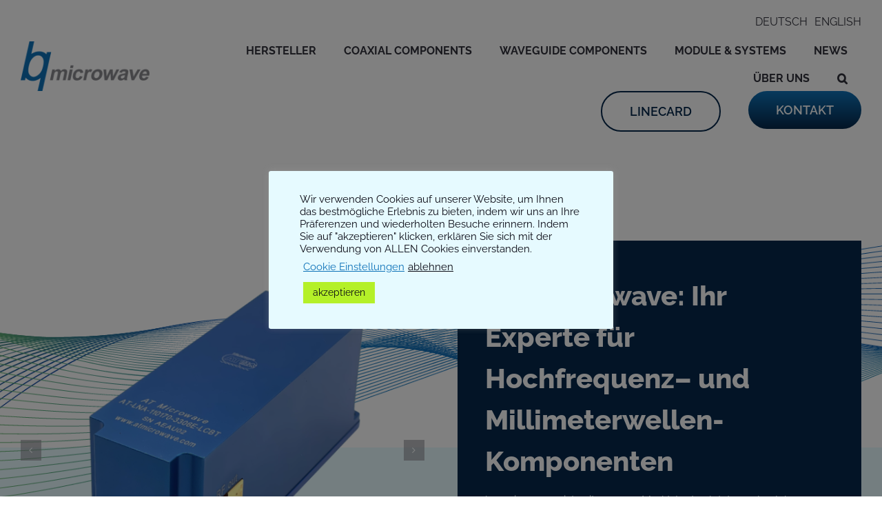

--- FILE ---
content_type: text/html; charset=UTF-8
request_url: https://www.bq-microwave.de/
body_size: 20573
content:
<!DOCTYPE html>
<html class="avada-html-layout-wide avada-html-header-position-top avada-is-100-percent-template" lang="de-DE" prefix="og: http://ogp.me/ns# fb: http://ogp.me/ns/fb#">
<head>
	<meta http-equiv="X-UA-Compatible" content="IE=edge" />
	<meta http-equiv="Content-Type" content="text/html; charset=utf-8"/>
	<meta name="viewport" content="width=device-width, initial-scale=1" />
	<meta name='robots' content='index, follow, max-image-preview:large, max-snippet:-1, max-video-preview:-1' />

	<!-- This site is optimized with the Yoast SEO plugin v26.7 - https://yoast.com/wordpress/plugins/seo/ -->
	<title>Startseite - BQ Microwave</title>
	<link rel="canonical" href="https://www.bq-microwave.de/" />
	<meta property="og:locale" content="de_DE" />
	<meta property="og:type" content="website" />
	<meta property="og:title" content="Startseite - BQ Microwave" />
	<meta property="og:url" content="https://www.bq-microwave.de/" />
	<meta property="og:site_name" content="BQ Microwave" />
	<meta property="article:modified_time" content="2025-04-07T13:52:03+00:00" />
	<meta name="twitter:card" content="summary_large_image" />
	<script type="application/ld+json" class="yoast-schema-graph">{"@context":"https://schema.org","@graph":[{"@type":"WebPage","@id":"https://www.bq-microwave.de/","url":"https://www.bq-microwave.de/","name":"Startseite - BQ Microwave","isPartOf":{"@id":"https://www.bq-microwave.de/en/#website"},"datePublished":"2021-02-11T16:09:01+00:00","dateModified":"2025-04-07T13:52:03+00:00","breadcrumb":{"@id":"https://www.bq-microwave.de/#breadcrumb"},"inLanguage":"de","potentialAction":[{"@type":"ReadAction","target":["https://www.bq-microwave.de/"]}]},{"@type":"BreadcrumbList","@id":"https://www.bq-microwave.de/#breadcrumb","itemListElement":[{"@type":"ListItem","position":1,"name":"Startseite"}]},{"@type":"WebSite","@id":"https://www.bq-microwave.de/en/#website","url":"https://www.bq-microwave.de/en/","name":"BQ Microwave","description":"Hochfrequenz– und Millimeterwellen-Komponenten","potentialAction":[{"@type":"SearchAction","target":{"@type":"EntryPoint","urlTemplate":"https://www.bq-microwave.de/en/?s={search_term_string}"},"query-input":{"@type":"PropertyValueSpecification","valueRequired":true,"valueName":"search_term_string"}}],"inLanguage":"de"}]}</script>
	<meta name="google-site-verification" content="5J1_c5aVzww7QUkkWQlwgd46WV4rcmNx1_IPo5iViys" />
	<!-- / Yoast SEO plugin. -->


<link rel="alternate" type="application/rss+xml" title="BQ Microwave &raquo; Feed" href="https://www.bq-microwave.de/feed/" />
<link rel="alternate" type="application/rss+xml" title="BQ Microwave &raquo; Kommentar-Feed" href="https://www.bq-microwave.de/comments/feed/" />
					<link rel="shortcut icon" href="https://www.bq-microwave.de/wp-content/uploads/2021/02/bq-microwave_Favicon.png" type="image/x-icon" />
		
		
		
				<link rel="alternate" title="oEmbed (JSON)" type="application/json+oembed" href="https://www.bq-microwave.de/wp-json/oembed/1.0/embed?url=https%3A%2F%2Fwww.bq-microwave.de%2F" />
<link rel="alternate" title="oEmbed (XML)" type="text/xml+oembed" href="https://www.bq-microwave.de/wp-json/oembed/1.0/embed?url=https%3A%2F%2Fwww.bq-microwave.de%2F&#038;format=xml" />
					<meta name="description" content="bq-microwave: Ihr Experte für Hochfrequenz– und Millimeterwellen-Komponenten 
bq-microwave ist seit 2011 am Markt. In den letzten zehn Jahren haben wir uns auf den Vertrieb von Hochfrequenz – und Millimeterwellenkomponenten"/>
				
		<meta property="og:locale" content="de_DE"/>
		<meta property="og:type" content="website"/>
		<meta property="og:site_name" content="BQ Microwave"/>
		<meta property="og:title" content="Startseite - BQ Microwave"/>
				<meta property="og:description" content="bq-microwave: Ihr Experte für Hochfrequenz– und Millimeterwellen-Komponenten 
bq-microwave ist seit 2011 am Markt. In den letzten zehn Jahren haben wir uns auf den Vertrieb von Hochfrequenz – und Millimeterwellenkomponenten"/>
				<meta property="og:url" content="https://www.bq-microwave.de/"/>
						<meta property="og:image" content="https://www.bq-microwave.de/wp-content/uploads/2021/02/bq-microwave_Logo.png"/>
		<meta property="og:image:width" content="317"/>
		<meta property="og:image:height" content="120"/>
		<meta property="og:image:type" content="image/png"/>
				<style id='wp-img-auto-sizes-contain-inline-css' type='text/css'>
img:is([sizes=auto i],[sizes^="auto," i]){contain-intrinsic-size:3000px 1500px}
/*# sourceURL=wp-img-auto-sizes-contain-inline-css */
</style>
<link rel='stylesheet' id='cookie-law-info-css' href='https://www.bq-microwave.de/wp-content/plugins/cookie-law-info/legacy/public/css/cookie-law-info-public.css?ver=3.3.9.1' type='text/css' media='all' />
<link rel='stylesheet' id='cookie-law-info-gdpr-css' href='https://www.bq-microwave.de/wp-content/plugins/cookie-law-info/legacy/public/css/cookie-law-info-gdpr.css?ver=3.3.9.1' type='text/css' media='all' />
<link rel='stylesheet' id='trp-language-switcher-style-css' href='https://www.bq-microwave.de/wp-content/plugins/translatepress-multilingual/assets/css/trp-language-switcher.css?ver=3.0.5' type='text/css' media='all' />
<link rel='stylesheet' id='child-style-css' href='https://www.bq-microwave.de/wp-content/themes/Avada-Child-Theme/style.css?ver=6.9' type='text/css' media='all' />
<link rel='stylesheet' id='fusion-dynamic-css-css' href='https://www.bq-microwave.de/wp-content/uploads/fusion-styles/d3142d3d8867d1c57d08f92a25c40ddb.min.css?ver=3.13.3' type='text/css' media='all' />
<script type="text/javascript" src="https://www.bq-microwave.de/wp-includes/js/jquery/jquery.min.js?ver=3.7.1" id="jquery-core-js"></script>
<script type="text/javascript" id="cookie-law-info-js-extra">
/* <![CDATA[ */
var Cli_Data = {"nn_cookie_ids":["_gat_gtag_UA_91929055_1","cookielawinfo-checkbox-advertisement","_ga","_gid"],"cookielist":[],"non_necessary_cookies":{"analytics":["_ga","_gid"],"others":["_gat_gtag_UA_91929055_1"]},"ccpaEnabled":"","ccpaRegionBased":"","ccpaBarEnabled":"","strictlyEnabled":["necessary","obligatoire"],"ccpaType":"gdpr","js_blocking":"1","custom_integration":"","triggerDomRefresh":"","secure_cookies":""};
var cli_cookiebar_settings = {"animate_speed_hide":"500","animate_speed_show":"500","background":"#e6faff","border":"#b1a6a6c2","border_on":"","button_1_button_colour":"#b4f028","button_1_button_hover":"#90c020","button_1_link_colour":"#0a0a14","button_1_as_button":"1","button_1_new_win":"","button_2_button_colour":"#333","button_2_button_hover":"#292929","button_2_link_colour":"#0e72b8","button_2_as_button":"","button_2_hidebar":"","button_3_button_colour":"#3566bb","button_3_button_hover":"#2a5296","button_3_link_colour":"#0a0a14","button_3_as_button":"","button_3_new_win":"","button_4_button_colour":"#000","button_4_button_hover":"#000000","button_4_link_colour":"#0e72b8","button_4_as_button":"","button_7_button_colour":"#61a229","button_7_button_hover":"#4e8221","button_7_link_colour":"#fff","button_7_as_button":"1","button_7_new_win":"","font_family":"inherit","header_fix":"","notify_animate_hide":"1","notify_animate_show":"","notify_div_id":"#cookie-law-info-bar","notify_position_horizontal":"right","notify_position_vertical":"bottom","scroll_close":"","scroll_close_reload":"","accept_close_reload":"","reject_close_reload":"","showagain_tab":"","showagain_background":"#fff","showagain_border":"#000","showagain_div_id":"#cookie-law-info-again","showagain_x_position":"100px","text":"#0a0a14","show_once_yn":"","show_once":"10000","logging_on":"","as_popup":"","popup_overlay":"1","bar_heading_text":"","cookie_bar_as":"popup","popup_showagain_position":"bottom-right","widget_position":"left"};
var log_object = {"ajax_url":"https://www.bq-microwave.de/wp-admin/admin-ajax.php"};
//# sourceURL=cookie-law-info-js-extra
/* ]]> */
</script>
<script type="text/javascript" src="https://www.bq-microwave.de/wp-content/plugins/cookie-law-info/legacy/public/js/cookie-law-info-public.js?ver=3.3.9.1" id="cookie-law-info-js"></script>
<link rel="https://api.w.org/" href="https://www.bq-microwave.de/wp-json/" /><link rel="alternate" title="JSON" type="application/json" href="https://www.bq-microwave.de/wp-json/wp/v2/pages/13" /><link rel="EditURI" type="application/rsd+xml" title="RSD" href="https://www.bq-microwave.de/xmlrpc.php?rsd" />
<meta name="generator" content="WordPress 6.9" />
<link rel='shortlink' href='https://www.bq-microwave.de/' />
<link rel="alternate" hreflang="de-DE" href="https://www.bq-microwave.de/"/>
<link rel="alternate" hreflang="en-US" href="https://www.bq-microwave.de/en/"/>
<link rel="alternate" hreflang="de" href="https://www.bq-microwave.de/"/>
<link rel="alternate" hreflang="en" href="https://www.bq-microwave.de/en/"/>
<style type="text/css" id="css-fb-visibility">@media screen and (max-width: 640px){.fusion-no-small-visibility{display:none !important;}body .sm-text-align-center{text-align:center !important;}body .sm-text-align-left{text-align:left !important;}body .sm-text-align-right{text-align:right !important;}body .sm-flex-align-center{justify-content:center !important;}body .sm-flex-align-flex-start{justify-content:flex-start !important;}body .sm-flex-align-flex-end{justify-content:flex-end !important;}body .sm-mx-auto{margin-left:auto !important;margin-right:auto !important;}body .sm-ml-auto{margin-left:auto !important;}body .sm-mr-auto{margin-right:auto !important;}body .fusion-absolute-position-small{position:absolute;top:auto;width:100%;}.awb-sticky.awb-sticky-small{ position: sticky; top: var(--awb-sticky-offset,0); }}@media screen and (min-width: 641px) and (max-width: 1024px){.fusion-no-medium-visibility{display:none !important;}body .md-text-align-center{text-align:center !important;}body .md-text-align-left{text-align:left !important;}body .md-text-align-right{text-align:right !important;}body .md-flex-align-center{justify-content:center !important;}body .md-flex-align-flex-start{justify-content:flex-start !important;}body .md-flex-align-flex-end{justify-content:flex-end !important;}body .md-mx-auto{margin-left:auto !important;margin-right:auto !important;}body .md-ml-auto{margin-left:auto !important;}body .md-mr-auto{margin-right:auto !important;}body .fusion-absolute-position-medium{position:absolute;top:auto;width:100%;}.awb-sticky.awb-sticky-medium{ position: sticky; top: var(--awb-sticky-offset,0); }}@media screen and (min-width: 1025px){.fusion-no-large-visibility{display:none !important;}body .lg-text-align-center{text-align:center !important;}body .lg-text-align-left{text-align:left !important;}body .lg-text-align-right{text-align:right !important;}body .lg-flex-align-center{justify-content:center !important;}body .lg-flex-align-flex-start{justify-content:flex-start !important;}body .lg-flex-align-flex-end{justify-content:flex-end !important;}body .lg-mx-auto{margin-left:auto !important;margin-right:auto !important;}body .lg-ml-auto{margin-left:auto !important;}body .lg-mr-auto{margin-right:auto !important;}body .fusion-absolute-position-large{position:absolute;top:auto;width:100%;}.awb-sticky.awb-sticky-large{ position: sticky; top: var(--awb-sticky-offset,0); }}</style>		<script type="text/javascript">
			var doc = document.documentElement;
			doc.setAttribute( 'data-useragent', navigator.userAgent );
		</script>
		<style type="text/css" id="fusion-builder-template-footer-css"></style><style type="text/css" id="fusion-builder-page-css">.fusion-form-consent-field {
  color: #ffffff;
}

.fusion-form-form-wrapper .fusion-form-field label {
  color: #ffffff;
}</style>
	<!-- Google Tag Manager -->
<script>(function(w,d,s,l,i){w[l]=w[l]||[];w[l].push({'gtm.start':
new Date().getTime(),event:'gtm.js'});var f=d.getElementsByTagName(s)[0],
j=d.createElement(s),dl=l!='dataLayer'?'&l='+l:'';j.async=true;j.src=
'https://www.googletagmanager.com/gtm.js?id='+i+dl;f.parentNode.insertBefore(j,f);
})(window,document,'script','dataLayer','GTM-KLFXBXN');</script>
<!-- End Google Tag Manager -->

<!-- Google tag (gtag.js) -->
<script async src="https://www.googletagmanager.com/gtag/js?id=G-V3JLW7ZGXL"></script>
<script>
  window.dataLayer = window.dataLayer || [];
  function gtag(){dataLayer.push(arguments);}
  gtag('js', new Date());

  gtag('config', 'G-V3JLW7ZGXL');
</script><style id='global-styles-inline-css' type='text/css'>
:root{--wp--preset--aspect-ratio--square: 1;--wp--preset--aspect-ratio--4-3: 4/3;--wp--preset--aspect-ratio--3-4: 3/4;--wp--preset--aspect-ratio--3-2: 3/2;--wp--preset--aspect-ratio--2-3: 2/3;--wp--preset--aspect-ratio--16-9: 16/9;--wp--preset--aspect-ratio--9-16: 9/16;--wp--preset--color--black: #000000;--wp--preset--color--cyan-bluish-gray: #abb8c3;--wp--preset--color--white: #ffffff;--wp--preset--color--pale-pink: #f78da7;--wp--preset--color--vivid-red: #cf2e2e;--wp--preset--color--luminous-vivid-orange: #ff6900;--wp--preset--color--luminous-vivid-amber: #fcb900;--wp--preset--color--light-green-cyan: #7bdcb5;--wp--preset--color--vivid-green-cyan: #00d084;--wp--preset--color--pale-cyan-blue: #8ed1fc;--wp--preset--color--vivid-cyan-blue: #0693e3;--wp--preset--color--vivid-purple: #9b51e0;--wp--preset--color--awb-color-1: rgba(255,255,255,1);--wp--preset--color--awb-color-2: rgba(249,249,251,1);--wp--preset--color--awb-color-3: rgba(226,226,226,1);--wp--preset--color--awb-color-4: rgba(14,114,184,1);--wp--preset--color--awb-color-5: rgba(225,7,7,1);--wp--preset--color--awb-color-6: rgba(50,50,60,1);--wp--preset--color--awb-color-7: rgba(33,41,52,1);--wp--preset--color--awb-color-8: rgba(10,10,20,1);--wp--preset--color--awb-color-custom-10: rgba(242,243,245,1);--wp--preset--color--awb-color-custom-11: rgba(74,78,87,1);--wp--preset--color--awb-color-custom-12: rgba(180,240,40,1);--wp--preset--color--awb-color-custom-13: rgba(200,200,220,1);--wp--preset--color--awb-color-custom-14: rgba(255,255,255,0.8);--wp--preset--color--awb-color-custom-15: rgba(242,243,245,0.7);--wp--preset--color--awb-color-custom-16: rgba(51,51,51,1);--wp--preset--color--awb-color-custom-17: rgba(5,40,75,1);--wp--preset--color--awb-color-custom-18: rgba(158,160,164,1);--wp--preset--gradient--vivid-cyan-blue-to-vivid-purple: linear-gradient(135deg,rgb(6,147,227) 0%,rgb(155,81,224) 100%);--wp--preset--gradient--light-green-cyan-to-vivid-green-cyan: linear-gradient(135deg,rgb(122,220,180) 0%,rgb(0,208,130) 100%);--wp--preset--gradient--luminous-vivid-amber-to-luminous-vivid-orange: linear-gradient(135deg,rgb(252,185,0) 0%,rgb(255,105,0) 100%);--wp--preset--gradient--luminous-vivid-orange-to-vivid-red: linear-gradient(135deg,rgb(255,105,0) 0%,rgb(207,46,46) 100%);--wp--preset--gradient--very-light-gray-to-cyan-bluish-gray: linear-gradient(135deg,rgb(238,238,238) 0%,rgb(169,184,195) 100%);--wp--preset--gradient--cool-to-warm-spectrum: linear-gradient(135deg,rgb(74,234,220) 0%,rgb(151,120,209) 20%,rgb(207,42,186) 40%,rgb(238,44,130) 60%,rgb(251,105,98) 80%,rgb(254,248,76) 100%);--wp--preset--gradient--blush-light-purple: linear-gradient(135deg,rgb(255,206,236) 0%,rgb(152,150,240) 100%);--wp--preset--gradient--blush-bordeaux: linear-gradient(135deg,rgb(254,205,165) 0%,rgb(254,45,45) 50%,rgb(107,0,62) 100%);--wp--preset--gradient--luminous-dusk: linear-gradient(135deg,rgb(255,203,112) 0%,rgb(199,81,192) 50%,rgb(65,88,208) 100%);--wp--preset--gradient--pale-ocean: linear-gradient(135deg,rgb(255,245,203) 0%,rgb(182,227,212) 50%,rgb(51,167,181) 100%);--wp--preset--gradient--electric-grass: linear-gradient(135deg,rgb(202,248,128) 0%,rgb(113,206,126) 100%);--wp--preset--gradient--midnight: linear-gradient(135deg,rgb(2,3,129) 0%,rgb(40,116,252) 100%);--wp--preset--font-size--small: 12px;--wp--preset--font-size--medium: 20px;--wp--preset--font-size--large: 24px;--wp--preset--font-size--x-large: 42px;--wp--preset--font-size--normal: 16px;--wp--preset--font-size--xlarge: 32px;--wp--preset--font-size--huge: 48px;--wp--preset--spacing--20: 0.44rem;--wp--preset--spacing--30: 0.67rem;--wp--preset--spacing--40: 1rem;--wp--preset--spacing--50: 1.5rem;--wp--preset--spacing--60: 2.25rem;--wp--preset--spacing--70: 3.38rem;--wp--preset--spacing--80: 5.06rem;--wp--preset--shadow--natural: 6px 6px 9px rgba(0, 0, 0, 0.2);--wp--preset--shadow--deep: 12px 12px 50px rgba(0, 0, 0, 0.4);--wp--preset--shadow--sharp: 6px 6px 0px rgba(0, 0, 0, 0.2);--wp--preset--shadow--outlined: 6px 6px 0px -3px rgb(255, 255, 255), 6px 6px rgb(0, 0, 0);--wp--preset--shadow--crisp: 6px 6px 0px rgb(0, 0, 0);}:where(.is-layout-flex){gap: 0.5em;}:where(.is-layout-grid){gap: 0.5em;}body .is-layout-flex{display: flex;}.is-layout-flex{flex-wrap: wrap;align-items: center;}.is-layout-flex > :is(*, div){margin: 0;}body .is-layout-grid{display: grid;}.is-layout-grid > :is(*, div){margin: 0;}:where(.wp-block-columns.is-layout-flex){gap: 2em;}:where(.wp-block-columns.is-layout-grid){gap: 2em;}:where(.wp-block-post-template.is-layout-flex){gap: 1.25em;}:where(.wp-block-post-template.is-layout-grid){gap: 1.25em;}.has-black-color{color: var(--wp--preset--color--black) !important;}.has-cyan-bluish-gray-color{color: var(--wp--preset--color--cyan-bluish-gray) !important;}.has-white-color{color: var(--wp--preset--color--white) !important;}.has-pale-pink-color{color: var(--wp--preset--color--pale-pink) !important;}.has-vivid-red-color{color: var(--wp--preset--color--vivid-red) !important;}.has-luminous-vivid-orange-color{color: var(--wp--preset--color--luminous-vivid-orange) !important;}.has-luminous-vivid-amber-color{color: var(--wp--preset--color--luminous-vivid-amber) !important;}.has-light-green-cyan-color{color: var(--wp--preset--color--light-green-cyan) !important;}.has-vivid-green-cyan-color{color: var(--wp--preset--color--vivid-green-cyan) !important;}.has-pale-cyan-blue-color{color: var(--wp--preset--color--pale-cyan-blue) !important;}.has-vivid-cyan-blue-color{color: var(--wp--preset--color--vivid-cyan-blue) !important;}.has-vivid-purple-color{color: var(--wp--preset--color--vivid-purple) !important;}.has-black-background-color{background-color: var(--wp--preset--color--black) !important;}.has-cyan-bluish-gray-background-color{background-color: var(--wp--preset--color--cyan-bluish-gray) !important;}.has-white-background-color{background-color: var(--wp--preset--color--white) !important;}.has-pale-pink-background-color{background-color: var(--wp--preset--color--pale-pink) !important;}.has-vivid-red-background-color{background-color: var(--wp--preset--color--vivid-red) !important;}.has-luminous-vivid-orange-background-color{background-color: var(--wp--preset--color--luminous-vivid-orange) !important;}.has-luminous-vivid-amber-background-color{background-color: var(--wp--preset--color--luminous-vivid-amber) !important;}.has-light-green-cyan-background-color{background-color: var(--wp--preset--color--light-green-cyan) !important;}.has-vivid-green-cyan-background-color{background-color: var(--wp--preset--color--vivid-green-cyan) !important;}.has-pale-cyan-blue-background-color{background-color: var(--wp--preset--color--pale-cyan-blue) !important;}.has-vivid-cyan-blue-background-color{background-color: var(--wp--preset--color--vivid-cyan-blue) !important;}.has-vivid-purple-background-color{background-color: var(--wp--preset--color--vivid-purple) !important;}.has-black-border-color{border-color: var(--wp--preset--color--black) !important;}.has-cyan-bluish-gray-border-color{border-color: var(--wp--preset--color--cyan-bluish-gray) !important;}.has-white-border-color{border-color: var(--wp--preset--color--white) !important;}.has-pale-pink-border-color{border-color: var(--wp--preset--color--pale-pink) !important;}.has-vivid-red-border-color{border-color: var(--wp--preset--color--vivid-red) !important;}.has-luminous-vivid-orange-border-color{border-color: var(--wp--preset--color--luminous-vivid-orange) !important;}.has-luminous-vivid-amber-border-color{border-color: var(--wp--preset--color--luminous-vivid-amber) !important;}.has-light-green-cyan-border-color{border-color: var(--wp--preset--color--light-green-cyan) !important;}.has-vivid-green-cyan-border-color{border-color: var(--wp--preset--color--vivid-green-cyan) !important;}.has-pale-cyan-blue-border-color{border-color: var(--wp--preset--color--pale-cyan-blue) !important;}.has-vivid-cyan-blue-border-color{border-color: var(--wp--preset--color--vivid-cyan-blue) !important;}.has-vivid-purple-border-color{border-color: var(--wp--preset--color--vivid-purple) !important;}.has-vivid-cyan-blue-to-vivid-purple-gradient-background{background: var(--wp--preset--gradient--vivid-cyan-blue-to-vivid-purple) !important;}.has-light-green-cyan-to-vivid-green-cyan-gradient-background{background: var(--wp--preset--gradient--light-green-cyan-to-vivid-green-cyan) !important;}.has-luminous-vivid-amber-to-luminous-vivid-orange-gradient-background{background: var(--wp--preset--gradient--luminous-vivid-amber-to-luminous-vivid-orange) !important;}.has-luminous-vivid-orange-to-vivid-red-gradient-background{background: var(--wp--preset--gradient--luminous-vivid-orange-to-vivid-red) !important;}.has-very-light-gray-to-cyan-bluish-gray-gradient-background{background: var(--wp--preset--gradient--very-light-gray-to-cyan-bluish-gray) !important;}.has-cool-to-warm-spectrum-gradient-background{background: var(--wp--preset--gradient--cool-to-warm-spectrum) !important;}.has-blush-light-purple-gradient-background{background: var(--wp--preset--gradient--blush-light-purple) !important;}.has-blush-bordeaux-gradient-background{background: var(--wp--preset--gradient--blush-bordeaux) !important;}.has-luminous-dusk-gradient-background{background: var(--wp--preset--gradient--luminous-dusk) !important;}.has-pale-ocean-gradient-background{background: var(--wp--preset--gradient--pale-ocean) !important;}.has-electric-grass-gradient-background{background: var(--wp--preset--gradient--electric-grass) !important;}.has-midnight-gradient-background{background: var(--wp--preset--gradient--midnight) !important;}.has-small-font-size{font-size: var(--wp--preset--font-size--small) !important;}.has-medium-font-size{font-size: var(--wp--preset--font-size--medium) !important;}.has-large-font-size{font-size: var(--wp--preset--font-size--large) !important;}.has-x-large-font-size{font-size: var(--wp--preset--font-size--x-large) !important;}
/*# sourceURL=global-styles-inline-css */
</style>
<link rel='stylesheet' id='cookie-law-info-table-css' href='https://www.bq-microwave.de/wp-content/plugins/cookie-law-info/legacy/public/css/cookie-law-info-table.css?ver=3.3.9.1' type='text/css' media='all' />
</head>

<body class="home wp-singular page-template page-template-100-width page-template-100-width-php page page-id-13 wp-theme-Avada wp-child-theme-Avada-Child-Theme translatepress-de_DE awb-no-sidebars fusion-image-hovers fusion-pagination-sizing fusion-button_type-flat fusion-button_span-no fusion-button_gradient-linear avada-image-rollover-circle-no avada-image-rollover-yes avada-image-rollover-direction-left fusion-has-button-gradient fusion-body ltr fusion-sticky-header no-tablet-sticky-header no-mobile-sticky-header no-mobile-slidingbar no-mobile-totop fusion-disable-outline fusion-sub-menu-fade mobile-logo-pos-left layout-wide-mode avada-has-boxed-modal-shadow- layout-scroll-offset-full avada-has-zero-margin-offset-top fusion-top-header menu-text-align-center mobile-menu-design-flyout fusion-show-pagination-text fusion-header-layout-v1 avada-responsive avada-footer-fx-none avada-menu-highlight-style-bar fusion-search-form-clean fusion-main-menu-search-overlay fusion-avatar-circle avada-dropdown-styles avada-blog-layout-large avada-blog-archive-layout-large avada-header-shadow-no avada-menu-icon-position-left avada-has-megamenu-shadow avada-has-breadcrumb-mobile-hidden avada-has-titlebar-hide avada-header-border-color-full-transparent avada-has-pagination-width_height avada-flyout-menu-direction-fade avada-ec-views-v1" data-awb-post-id="13">
		<a class="skip-link screen-reader-text" href="#content">Zum Inhalt springen</a>

	<div id="boxed-wrapper">
		
		<div id="wrapper" class="fusion-wrapper">
			<div id="home" style="position:relative;top:-1px;"></div>
												<div class="fusion-tb-header"><div class="fusion-fullwidth fullwidth-box fusion-builder-row-1 fusion-flex-container hundred-percent-fullwidth non-hundred-percent-height-scrolling" style="--awb-border-radius-top-left:0px;--awb-border-radius-top-right:0px;--awb-border-radius-bottom-right:0px;--awb-border-radius-bottom-left:0px;--awb-padding-top:0px;--awb-padding-right:30px;--awb-padding-bottom:8px;--awb-padding-left:30px;--awb-flex-wrap:wrap;" ><div class="fusion-builder-row fusion-row fusion-flex-align-items-flex-start fusion-flex-justify-content-flex-end fusion-flex-content-wrap" style="width:104% !important;max-width:104% !important;margin-left: calc(-4% / 2 );margin-right: calc(-4% / 2 );"><div class="fusion-layout-column fusion_builder_column fusion-builder-column-0 fusion_builder_column_1_1 1_1 fusion-flex-column" style="--awb-bg-size:cover;--awb-width-large:100%;--awb-margin-top-large:0px;--awb-spacing-right-large:1.92%;--awb-margin-bottom-large:0px;--awb-spacing-left-large:1.92%;--awb-width-medium:100%;--awb-order-medium:0;--awb-spacing-right-medium:1.92%;--awb-spacing-left-medium:1.92%;--awb-width-small:100%;--awb-order-small:0;--awb-spacing-right-small:1.92%;--awb-spacing-left-small:1.92%;"><div class="fusion-column-wrapper fusion-column-has-shadow fusion-flex-justify-content-flex-start fusion-content-layout-column"><nav class="awb-menu awb-menu_row awb-menu_em-hover mobile-mode-always-expanded awb-menu_icons-left awb-menu_dc-yes mobile-trigger-fullwidth-on awb-menu_mobile-toggle awb-menu_indent-right awb-menu_mt-fullwidth loading mega-menu-loading awb-menu_desktop awb-menu_dropdown awb-menu_expand-left awb-menu_transition-fade" style="--awb-transition-time:500;--awb-text-transform:uppercase;--awb-min-height:40px;--awb-bg:rgba(255,255,255,0);--awb-align-items:flex-start;--awb-justify-content:flex-end;--awb-items-padding-top:20px;--awb-items-padding-left:10px;--awb-color:#32323c;--awb-active-color:#0e72b8;--awb-active-bg:#ffffff;--awb-active-border-top:3px;--awb-active-border-color:#0e72b8;--awb-submenu-color:#0a0a14;--awb-submenu-bg:rgba(255,255,255,0.85);--awb-submenu-sep-color:rgba(0,0,0,0);--awb-submenu-items-padding-top:10px;--awb-submenu-items-padding-bottom:10px;--awb-submenu-active-bg:#ffffff;--awb-submenu-active-color:#0e72b8;--awb-submenu-font-size:16px;--awb-submenu-text-transform:uppercase;--awb-icons-hover-color:#0e72b8;--awb-main-justify-content:flex-start;--awb-mobile-nav-button-align-hor:flex-end;--awb-mobile-nav-items-height:40;--awb-mobile-active-bg:#0e72b8;--awb-mobile-active-color:#ffffff;--awb-mobile-trigger-font-size:25px;--awb-trigger-padding-top:20px;--awb-mobile-trigger-color:#000000;--awb-mobile-trigger-background-color:rgba(255,255,255,0);--awb-mobile-nav-trigger-bottom-margin:20px;--awb-mobile-sep-color:#ffffff;--awb-mobile-justify:flex-end;--awb-mobile-caret-left:0;--awb-mobile-caret-right:auto;--awb-fusion-font-family-typography:&quot;Raleway&quot;;--awb-fusion-font-style-typography:normal;--awb-fusion-font-weight-typography:400;--awb-fusion-font-family-submenu-typography:inherit;--awb-fusion-font-style-submenu-typography:normal;--awb-fusion-font-weight-submenu-typography:400;--awb-fusion-font-family-mobile-typography:inherit;--awb-fusion-font-style-mobile-typography:normal;--awb-fusion-font-weight-mobile-typography:400;" aria-label="Kopfzeile" data-breakpoint="0" data-count="0" data-transition-type="top-vertical" data-transition-time="500" data-expand="left"><ul id="menu-kopfzeile" class="fusion-menu awb-menu__main-ul awb-menu__main-ul_row"><li  id="menu-item-1268"  class="trp-language-switcher-container menu-item menu-item-type-post_type menu-item-object-language_switcher current-language-menu-item menu-item-1268 awb-menu__li awb-menu__main-li awb-menu__main-li_regular"  data-item-id="1268"><span class="awb-menu__main-background-default awb-menu__main-background-default_top-vertical"></span><span class="awb-menu__main-background-active awb-menu__main-background-active_top-vertical"></span><a  href="https://www.bq-microwave.de/" class="awb-menu__main-a awb-menu__main-a_regular"><span class="menu-text"><span data-no-translation><span class="trp-ls-language-name">Deutsch</span></span></span></a></li><li  id="menu-item-1267"  class="trp-language-switcher-container menu-item menu-item-type-post_type menu-item-object-language_switcher menu-item-1267 awb-menu__li awb-menu__main-li awb-menu__main-li_regular"  data-item-id="1267"><span class="awb-menu__main-background-default awb-menu__main-background-default_top-vertical"></span><span class="awb-menu__main-background-active awb-menu__main-background-active_top-vertical"></span><a  href="https://www.bq-microwave.de/en/" class="awb-menu__main-a awb-menu__main-a_regular"><span class="menu-text"><span data-no-translation><span class="trp-ls-language-name">English</span></span></span></a></li></ul></nav></div></div></div></div><div class="fusion-fullwidth fullwidth-box fusion-builder-row-2 fusion-flex-container glass-bg hundred-percent-fullwidth non-hundred-percent-height-scrolling fusion-sticky-container fusion-custom-z-index" style="--awb-border-radius-top-left:0px;--awb-border-radius-top-right:0px;--awb-border-radius-bottom-right:0px;--awb-border-radius-bottom-left:0px;--awb-z-index:152;--awb-padding-top:0px;--awb-padding-right:30px;--awb-padding-bottom:0px;--awb-padding-left:30px;--awb-padding-top-small:10px;--awb-padding-bottom-small:10px;--awb-background-color:#ffffff;--awb-sticky-background-color:rgba(255,255,255,0.8) !important;--awb-flex-wrap:wrap;" data-transition-offset="0" data-scroll-offset="0" data-sticky-small-visibility="1" data-sticky-medium-visibility="1" data-sticky-large-visibility="1" ><div class="fusion-builder-row fusion-row fusion-flex-align-items-stretch fusion-flex-justify-content-flex-end fusion-flex-content-wrap" style="width:104% !important;max-width:104% !important;margin-left: calc(-4% / 2 );margin-right: calc(-4% / 2 );"><div class="fusion-layout-column fusion_builder_column fusion-builder-column-1 fusion_builder_column_1_6 1_6 fusion-flex-column" style="--awb-bg-size:cover;--awb-width-large:16.666666666667%;--awb-margin-top-large:8px;--awb-spacing-right-large:0%;--awb-margin-bottom-large:0px;--awb-spacing-left-large:11.52%;--awb-width-medium:16.666666666667%;--awb-order-medium:0;--awb-spacing-right-medium:0%;--awb-spacing-left-medium:11.52%;--awb-width-small:50%;--awb-order-small:0;--awb-spacing-right-small:0%;--awb-spacing-left-small:3.84%;"><div class="fusion-column-wrapper fusion-column-has-shadow fusion-flex-justify-content-center fusion-content-layout-column"><div class="fusion-image-element " style="--awb-max-width:220px;--awb-caption-title-font-family:var(--h2_typography-font-family);--awb-caption-title-font-weight:var(--h2_typography-font-weight);--awb-caption-title-font-style:var(--h2_typography-font-style);--awb-caption-title-size:var(--h2_typography-font-size);--awb-caption-title-transform:var(--h2_typography-text-transform);--awb-caption-title-line-height:var(--h2_typography-line-height);--awb-caption-title-letter-spacing:var(--h2_typography-letter-spacing);"><span class=" fusion-imageframe imageframe-none imageframe-1 hover-type-none"><a class="fusion-no-lightbox" href="https://www.bq-microwave.de/" target="_self" aria-label="bq-microwave_Logo2x"><img fetchpriority="high" decoding="async" width="634" height="240" src="https://www.bq-microwave.de/wp-content/uploads/2021/02/bq-microwave_Logo2x.png" data-orig-src="https://www.bq-microwave.de/wp-content/uploads/2021/02/bq-microwave_Logo2x.png" alt class="lazyload img-responsive wp-image-10" srcset="data:image/svg+xml,%3Csvg%20xmlns%3D%27http%3A%2F%2Fwww.w3.org%2F2000%2Fsvg%27%20width%3D%27634%27%20height%3D%27240%27%20viewBox%3D%270%200%20634%20240%27%3E%3Crect%20width%3D%27634%27%20height%3D%27240%27%20fill-opacity%3D%220%22%2F%3E%3C%2Fsvg%3E" data-srcset="https://www.bq-microwave.de/wp-content/uploads/2021/02/bq-microwave_Logo2x-200x76.png 200w, https://www.bq-microwave.de/wp-content/uploads/2021/02/bq-microwave_Logo2x-400x151.png 400w, https://www.bq-microwave.de/wp-content/uploads/2021/02/bq-microwave_Logo2x-600x227.png 600w, https://www.bq-microwave.de/wp-content/uploads/2021/02/bq-microwave_Logo2x.png 634w" data-sizes="auto" data-orig-sizes="(max-width: 640px) 100vw, (max-width: 1919px) 400px,(min-width: 1920px) 17vw" /></a></span></div></div></div><div class="fusion-layout-column fusion_builder_column fusion-builder-column-2 fusion_builder_column_5_6 5_6 fusion-flex-column" style="--awb-bg-size:cover;--awb-width-large:83.333333333333%;--awb-margin-top-large:0px;--awb-spacing-right-large:2.304%;--awb-margin-bottom-large:0px;--awb-spacing-left-large:2.304%;--awb-width-medium:83.333333333333%;--awb-order-medium:0;--awb-spacing-right-medium:2.304%;--awb-spacing-left-medium:2.304%;--awb-width-small:50%;--awb-order-small:0;--awb-spacing-right-small:3.84%;--awb-spacing-left-small:3.84%;"><div class="fusion-column-wrapper fusion-column-has-shadow fusion-flex-justify-content-flex-end fusion-content-layout-row"><nav class="awb-menu awb-menu_row awb-menu_em-hover mobile-mode-collapse-to-button awb-menu_icons-left awb-menu_dc-no mobile-trigger-fullwidth-on awb-menu_mobile-toggle awb-menu_indent-left awb-menu_mt-fullwidth mobile-size-full-absolute loading mega-menu-loading awb-menu_desktop awb-menu_dropdown awb-menu_expand-right awb-menu_transition-fade" style="--awb-transition-time:500;--awb-text-transform:uppercase;--awb-min-height:80px;--awb-bg:rgba(255,255,255,0);--awb-justify-content:flex-end;--awb-items-padding-right:20px;--awb-items-padding-left:20px;--awb-border-top:3px;--awb-color:#32323c;--awb-active-color:#0e72b8;--awb-active-bg:#ffffff;--awb-active-border-top:3px;--awb-active-border-color:#0e72b8;--awb-submenu-color:#0a0a14;--awb-submenu-bg:rgba(255,255,255,0.85);--awb-submenu-sep-color:rgba(0,0,0,0);--awb-submenu-items-padding-top:10px;--awb-submenu-items-padding-bottom:10px;--awb-submenu-active-bg:#ffffff;--awb-submenu-active-color:#0e72b8;--awb-submenu-font-size:16px;--awb-submenu-text-transform:uppercase;--awb-icons-hover-color:#0e72b8;--awb-main-justify-content:flex-start;--awb-mobile-nav-button-align-hor:flex-end;--awb-mobile-nav-items-height:55;--awb-mobile-active-bg:#0e72b8;--awb-mobile-active-color:#ffffff;--awb-mobile-trigger-font-size:25px;--awb-trigger-padding-top:20px;--awb-mobile-trigger-color:#000000;--awb-mobile-trigger-background-color:rgba(255,255,255,0);--awb-mobile-nav-trigger-bottom-margin:20px;--awb-mobile-sep-color:#ffffff;--awb-mobile-justify:flex-start;--awb-mobile-caret-left:auto;--awb-mobile-caret-right:0;--awb-fusion-font-family-typography:&quot;Raleway&quot;;--awb-fusion-font-style-typography:normal;--awb-fusion-font-weight-typography:700;--awb-fusion-font-family-submenu-typography:inherit;--awb-fusion-font-style-submenu-typography:normal;--awb-fusion-font-weight-submenu-typography:400;--awb-fusion-font-family-mobile-typography:inherit;--awb-fusion-font-style-mobile-typography:normal;--awb-fusion-font-weight-mobile-typography:400;" aria-label="Hauptmenü" data-breakpoint="1024" data-count="1" data-transition-type="top-vertical" data-transition-time="500" data-expand="right"><div class="awb-menu__search-overlay">		<form role="search" class="searchform fusion-search-form  fusion-search-form-clean" method="get" action="https://www.bq-microwave.de/">
			<div class="fusion-search-form-content">

				
				<div class="fusion-search-field search-field">
					<label><span class="screen-reader-text">Suche nach:</span>
													<input type="search" value="" name="s" class="s" placeholder="Suchen..." required aria-required="true" aria-label="Suchen..."/>
											</label>
				</div>
				<div class="fusion-search-button search-button">
					<input type="submit" class="fusion-search-submit searchsubmit" aria-label="Suche" value="&#xf002;" />
									</div>

				
			</div>


			
		</form>
		<div class="fusion-search-spacer"></div><a href="#" role="button" aria-label="Schließe die Suche" class="fusion-close-search"></a></div><button type="button" class="awb-menu__m-toggle awb-menu__m-toggle_no-text" aria-expanded="false" aria-controls="menu-hauptmenue"><span class="awb-menu__m-toggle-inner"><span class="collapsed-nav-text"><span class="screen-reader-text">Toggle Navigation</span></span><span class="awb-menu__m-collapse-icon awb-menu__m-collapse-icon_no-text"><span class="awb-menu__m-collapse-icon-open awb-menu__m-collapse-icon-open_no-text fa-bars fas"></span><span class="awb-menu__m-collapse-icon-close awb-menu__m-collapse-icon-close_no-text fa-times fas"></span></span></span></button><ul id="menu-hauptmenue" class="fusion-menu awb-menu__main-ul awb-menu__main-ul_row"><li  id="menu-item-190"  class="menu-item menu-item-type-post_type menu-item-object-page menu-item-190 awb-menu__li awb-menu__main-li awb-menu__main-li_regular"  data-item-id="190"><span class="awb-menu__main-background-default awb-menu__main-background-default_top-vertical"></span><span class="awb-menu__main-background-active awb-menu__main-background-active_top-vertical"></span><a  href="https://www.bq-microwave.de/hersteller/" class="awb-menu__main-a awb-menu__main-a_regular"><span class="menu-text">Hersteller</span></a></li><li  id="menu-item-189"  class="menu-item menu-item-type-post_type menu-item-object-page menu-item-189 awb-menu__li awb-menu__main-li awb-menu__main-li_regular"  data-item-id="189"><span class="awb-menu__main-background-default awb-menu__main-background-default_top-vertical"></span><span class="awb-menu__main-background-active awb-menu__main-background-active_top-vertical"></span><a  href="https://www.bq-microwave.de/coaxial-components/" class="awb-menu__main-a awb-menu__main-a_regular"><span class="menu-text">Coaxial Components</span></a></li><li  id="menu-item-188"  class="menu-item menu-item-type-post_type menu-item-object-page menu-item-188 awb-menu__li awb-menu__main-li awb-menu__main-li_regular"  data-item-id="188"><span class="awb-menu__main-background-default awb-menu__main-background-default_top-vertical"></span><span class="awb-menu__main-background-active awb-menu__main-background-active_top-vertical"></span><a  href="https://www.bq-microwave.de/waveguide-components/" class="awb-menu__main-a awb-menu__main-a_regular"><span class="menu-text">Waveguide Components</span></a></li><li  id="menu-item-187"  class="menu-item menu-item-type-post_type menu-item-object-page menu-item-187 awb-menu__li awb-menu__main-li awb-menu__main-li_regular"  data-item-id="187"><span class="awb-menu__main-background-default awb-menu__main-background-default_top-vertical"></span><span class="awb-menu__main-background-active awb-menu__main-background-active_top-vertical"></span><a  href="https://www.bq-microwave.de/module-systems/" class="awb-menu__main-a awb-menu__main-a_regular"><span class="menu-text">Module &#038; Systems</span></a></li><li  id="menu-item-830"  class="menu-item menu-item-type-post_type menu-item-object-page menu-item-830 awb-menu__li awb-menu__main-li awb-menu__main-li_regular"  data-item-id="830"><span class="awb-menu__main-background-default awb-menu__main-background-default_top-vertical"></span><span class="awb-menu__main-background-active awb-menu__main-background-active_top-vertical"></span><a  href="https://www.bq-microwave.de/news/" class="awb-menu__main-a awb-menu__main-a_regular"><span class="menu-text">News</span></a></li><li  id="menu-item-186"  class="menu-item menu-item-type-post_type menu-item-object-page menu-item-186 awb-menu__li awb-menu__main-li awb-menu__main-li_regular"  data-item-id="186"><span class="awb-menu__main-background-default awb-menu__main-background-default_top-vertical"></span><span class="awb-menu__main-background-active awb-menu__main-background-active_top-vertical"></span><a  href="https://www.bq-microwave.de/ueber-uns/" class="awb-menu__main-a awb-menu__main-a_regular"><span class="menu-text">Über uns</span></a></li><li  id="menu-item-1275"  class="menu-item menu-item-type-custom menu-item-object-custom custom-menu-search awb-menu__li_search-overlay menu-item-1275 awb-menu__li awb-menu__main-li awb-menu__main-li_regular"  data-item-id="1275"><span class="awb-menu__main-background-default awb-menu__main-background-default_top-vertical"></span><span class="awb-menu__main-background-active awb-menu__main-background-active_top-vertical"></span><a class="awb-menu__main-a awb-menu__main-a_regular fusion-main-menu-icon awb-menu__overlay-search-trigger trigger-overlay" href="#" aria-label="Suche" data-title="Suche" title="Suche" role="button" aria-expanded="false"></a><div class="awb-menu__search-inline awb-menu__search-inline_no-desktop">		<form role="search" class="searchform fusion-search-form  fusion-search-form-clean" method="get" action="https://www.bq-microwave.de/">
			<div class="fusion-search-form-content">

				
				<div class="fusion-search-field search-field">
					<label><span class="screen-reader-text">Suche nach:</span>
													<input type="search" value="" name="s" class="s" placeholder="Suchen..." required aria-required="true" aria-label="Suchen..."/>
											</label>
				</div>
				<div class="fusion-search-button search-button">
					<input type="submit" class="fusion-search-submit searchsubmit" aria-label="Suche" value="&#xf002;" />
									</div>

				
			</div>


			
		</form>
		<div class="fusion-search-spacer"></div><a href="#" role="button" aria-label="Schließe die Suche" class="fusion-close-search"></a></div></li></ul></nav></div></div><div class="fusion-layout-column fusion_builder_column fusion-builder-column-3 fusion_builder_column_1_3 1_3 fusion-flex-column fusion-flex-align-self-center" style="--awb-bg-size:cover;--awb-width-large:33.333333333333%;--awb-margin-top-large:0px;--awb-spacing-right-large:5.76%;--awb-margin-bottom-large:8px;--awb-spacing-left-large:5.76%;--awb-width-medium:33.333333333333%;--awb-order-medium:0;--awb-spacing-right-medium:5.76%;--awb-spacing-left-medium:5.76%;--awb-width-small:100%;--awb-order-small:0;--awb-spacing-right-small:1.92%;--awb-spacing-left-small:1.92%;"><div class="fusion-column-wrapper fusion-column-has-shadow fusion-flex-justify-content-flex-end fusion-content-layout-row fusion-content-nowrap"><div style="text-align:center;"><a class="fusion-button button-flat button-xlarge button-custom fusion-button-default button-1 fusion-button-default-span fusion-button-default-type fusion-no-small-visibility fusion-has-button-gradient" style="--button_accent_color:#05284b;--button_border_color:#05284b;--button_accent_hover_color:#0a0a14;--button_border_hover_color:#b4f028;--button_border_width-top:2px;--button_border_width-right:2px;--button_border_width-bottom:2px;--button_border_width-left:2px;--button_gradient_top_color:rgba(14,114,184,0);--button_gradient_bottom_color:rgba(5,40,75,0);--button_gradient_top_color_hover:#b4f028;--button_gradient_bottom_color_hover:#b4f028;--button_margin-right:20px;--button_margin-left:02px;" target="_self" href="https://www.bq-microwave.de/linecard/danke/"><span class="fusion-button-text awb-button__text awb-button__text--default">Linecard</span></a></div><div style="text-align:center;"><a class="fusion-button button-flat button-xlarge button-default fusion-button-default button-2 fusion-button-default-span fusion-button-default-type fusion-no-small-visibility" style="--button_margin-left:20px;" target="_self" href="https://www.bq-microwave.de/kontakt/"><span class="fusion-button-text awb-button__text awb-button__text--default">Kontakt</span></a></div></div></div></div></div>
</div>		<div id="sliders-container" class="fusion-slider-visibility">
					</div>
											
			
						<main id="main" class="clearfix width-100">
				<div class="fusion-row" style="max-width:100%;">
<section id="content" class="full-width">
					<div id="post-13" class="post-13 page type-page status-publish hentry">
			<span class="entry-title rich-snippet-hidden">Startseite</span><span class="vcard rich-snippet-hidden"><span class="fn"><a href="https://www.bq-microwave.de/author/mvolm/" title="Beiträge von Marcel Volm" rel="author">Marcel Volm</a></span></span><span class="updated rich-snippet-hidden">2025-04-07T15:52:03+02:00</span>						<div class="post-content">
				<div class="fusion-bg-parallax" data-bg-align="center center" data-direction="left" data-mute="false" data-opacity="100" data-velocity="-1" data-mobile-enabled="false" data-break_parents="0" data-bg-image="https://www.bq-microwave.de/wp-content/uploads/2021/02/bq-microwaves_header_bg.png" data-bg-repeat="false" ></div><div class="fusion-fullwidth fullwidth-box fusion-builder-row-3 fusion-flex-container fusion-parallax-left nonhundred-percent-fullwidth non-hundred-percent-height-scrolling lazyload" style="--awb-border-radius-top-left:0px;--awb-border-radius-top-right:0px;--awb-border-radius-bottom-right:0px;--awb-border-radius-bottom-left:0px;--awb-margin-top:-160px;--awb-min-height:850px;--awb-background-size:cover;--awb-flex-wrap:wrap;" data-bg="https://www.bq-microwave.de/wp-content/uploads/2021/02/bq-microwaves_header_bg.png" ><div class="fusion-builder-row fusion-row fusion-flex-align-items-flex-end fusion-flex-justify-content-flex-end fusion-flex-content-wrap" style="max-width:1705.6px;margin-left: calc(-4% / 2 );margin-right: calc(-4% / 2 );"></div></div><div class="fusion-fullwidth fullwidth-box fusion-builder-row-4 fusion-flex-container nonhundred-percent-fullwidth non-hundred-percent-height-scrolling" style="--awb-border-radius-top-left:0px;--awb-border-radius-top-right:0px;--awb-border-radius-bottom-right:0px;--awb-border-radius-bottom-left:0px;--awb-margin-top:-300px;--awb-background-color:#e6faff;--awb-flex-wrap:wrap;" ><div class="fusion-builder-row fusion-row fusion-flex-align-items-flex-start fusion-flex-justify-content-flex-end fusion-flex-content-wrap" style="max-width:1705.6px;margin-left: calc(-4% / 2 );margin-right: calc(-4% / 2 );"><div class="fusion-layout-column fusion_builder_column fusion-builder-column-4 fusion_builder_column_1_2 1_2 fusion-flex-column" style="--awb-padding-top-small:20px;--awb-padding-right-small:20px;--awb-padding-bottom-small:20px;--awb-padding-left-small:20px;--awb-bg-color:rgba(5,40,75,0);--awb-bg-color-hover:rgba(5,40,75,0);--awb-bg-size:cover;--awb-width-large:50%;--awb-margin-top-large:-300px;--awb-spacing-right-large:3.84%;--awb-margin-bottom-large:0px;--awb-spacing-left-large:3.84%;--awb-width-medium:50%;--awb-order-medium:0;--awb-spacing-right-medium:3.84%;--awb-spacing-left-medium:3.84%;--awb-width-small:100%;--awb-order-small:0;--awb-margin-top-small:-500px;--awb-spacing-right-small:0%;--awb-margin-bottom-small:200px;--awb-spacing-left-small:0%;"><div class="fusion-column-wrapper fusion-column-has-shadow fusion-flex-justify-content-flex-start fusion-content-layout-column"><div class="fusion-image-carousel fusion-image-carousel-auto fusion-image-carousel-1"><div class="awb-carousel awb-swiper awb-swiper-carousel awb-carousel--carousel awb-swiper-dots-position-bottom" data-layout="carousel" data-autoplay="yes" data-autoplayspeed="2500" data-autoplaypause="no" data-columns="1" data-columnsmedium="1" data-columnssmall="1" data-itemmargin="40" data-itemwidth="180" data-touchscroll="no" data-freemode="no" data-imagesize="auto" data-scrollitems="0" data-centeredslides="no" data-rotationangle="50" data-depth="100" data-speed="500" data-shadow="no" data-pagination="bullets" style="--awb-columns:1;--awb-column-spacing:40px;"><div class="swiper-wrapper awb-image-carousel-wrapper fusion-flex-align-items-center"><div class="swiper-slide"><div class="fusion-carousel-item-wrapper"><div class="fusion-image-wrapper hover-type-none"><img decoding="async" width="1000" height="1003" src="https://www.bq-microwave.de/wp-content/uploads/2024/02/WR6-D-Band-Low-Noise-Amplifier-as-Bench-Top-1.png" class="attachment-full size-full lazyload" alt="" srcset="data:image/svg+xml,%3Csvg%20xmlns%3D%27http%3A%2F%2Fwww.w3.org%2F2000%2Fsvg%27%20width%3D%271000%27%20height%3D%271003%27%20viewBox%3D%270%200%201000%201003%27%3E%3Crect%20width%3D%271000%27%20height%3D%271003%27%20fill-opacity%3D%220%22%2F%3E%3C%2Fsvg%3E" data-orig-src="https://www.bq-microwave.de/wp-content/uploads/2024/02/WR6-D-Band-Low-Noise-Amplifier-as-Bench-Top-1.png" data-srcset="https://www.bq-microwave.de/wp-content/uploads/2024/02/WR6-D-Band-Low-Noise-Amplifier-as-Bench-Top-1-12x12.png 12w, https://www.bq-microwave.de/wp-content/uploads/2024/02/WR6-D-Band-Low-Noise-Amplifier-as-Bench-Top-1-66x66.png 66w, https://www.bq-microwave.de/wp-content/uploads/2024/02/WR6-D-Band-Low-Noise-Amplifier-as-Bench-Top-1-150x150.png 150w, https://www.bq-microwave.de/wp-content/uploads/2024/02/WR6-D-Band-Low-Noise-Amplifier-as-Bench-Top-1-200x201.png 200w, https://www.bq-microwave.de/wp-content/uploads/2024/02/WR6-D-Band-Low-Noise-Amplifier-as-Bench-Top-1-300x300.png 300w, https://www.bq-microwave.de/wp-content/uploads/2024/02/WR6-D-Band-Low-Noise-Amplifier-as-Bench-Top-1-400x401.png 400w, https://www.bq-microwave.de/wp-content/uploads/2024/02/WR6-D-Band-Low-Noise-Amplifier-as-Bench-Top-1-600x602.png 600w, https://www.bq-microwave.de/wp-content/uploads/2024/02/WR6-D-Band-Low-Noise-Amplifier-as-Bench-Top-1-768x770.png 768w, https://www.bq-microwave.de/wp-content/uploads/2024/02/WR6-D-Band-Low-Noise-Amplifier-as-Bench-Top-1-800x802.png 800w, https://www.bq-microwave.de/wp-content/uploads/2024/02/WR6-D-Band-Low-Noise-Amplifier-as-Bench-Top-1.png 1000w" data-sizes="auto" /></div></div></div><div class="swiper-slide"><div class="fusion-carousel-item-wrapper"><div class="fusion-image-wrapper hover-type-none"><img decoding="async" width="1000" height="1000" src="https://www.bq-microwave.de/wp-content/uploads/2021/03/Signal_Generator_VAUNIX_bq-microwave.png" class="attachment-full size-full lazyload" alt="" srcset="data:image/svg+xml,%3Csvg%20xmlns%3D%27http%3A%2F%2Fwww.w3.org%2F2000%2Fsvg%27%20width%3D%271000%27%20height%3D%271000%27%20viewBox%3D%270%200%201000%201000%27%3E%3Crect%20width%3D%271000%27%20height%3D%271000%27%20fill-opacity%3D%220%22%2F%3E%3C%2Fsvg%3E" data-orig-src="https://www.bq-microwave.de/wp-content/uploads/2021/03/Signal_Generator_VAUNIX_bq-microwave.png" data-srcset="https://www.bq-microwave.de/wp-content/uploads/2021/03/Signal_Generator_VAUNIX_bq-microwave-12x12.png 12w, https://www.bq-microwave.de/wp-content/uploads/2021/03/Signal_Generator_VAUNIX_bq-microwave-66x66.png 66w, https://www.bq-microwave.de/wp-content/uploads/2021/03/Signal_Generator_VAUNIX_bq-microwave-150x150.png 150w, https://www.bq-microwave.de/wp-content/uploads/2021/03/Signal_Generator_VAUNIX_bq-microwave-200x200.png 200w, https://www.bq-microwave.de/wp-content/uploads/2021/03/Signal_Generator_VAUNIX_bq-microwave-300x300.png 300w, https://www.bq-microwave.de/wp-content/uploads/2021/03/Signal_Generator_VAUNIX_bq-microwave-400x400.png 400w, https://www.bq-microwave.de/wp-content/uploads/2021/03/Signal_Generator_VAUNIX_bq-microwave-600x600.png 600w, https://www.bq-microwave.de/wp-content/uploads/2021/03/Signal_Generator_VAUNIX_bq-microwave-768x768.png 768w, https://www.bq-microwave.de/wp-content/uploads/2021/03/Signal_Generator_VAUNIX_bq-microwave-800x800.png 800w, https://www.bq-microwave.de/wp-content/uploads/2021/03/Signal_Generator_VAUNIX_bq-microwave.png 1000w" data-sizes="auto" /></div></div></div><div class="swiper-slide"><div class="fusion-carousel-item-wrapper"><div class="fusion-image-wrapper hover-type-none"><img decoding="async" width="1000" height="1000" src="https://www.bq-microwave.de/wp-content/uploads/2021/10/WRD650-Double-Ridge-Waveguide-Switch-slider.png" class="attachment-full size-full lazyload" alt="" srcset="data:image/svg+xml,%3Csvg%20xmlns%3D%27http%3A%2F%2Fwww.w3.org%2F2000%2Fsvg%27%20width%3D%271000%27%20height%3D%271000%27%20viewBox%3D%270%200%201000%201000%27%3E%3Crect%20width%3D%271000%27%20height%3D%271000%27%20fill-opacity%3D%220%22%2F%3E%3C%2Fsvg%3E" data-orig-src="https://www.bq-microwave.de/wp-content/uploads/2021/10/WRD650-Double-Ridge-Waveguide-Switch-slider.png" data-srcset="https://www.bq-microwave.de/wp-content/uploads/2021/10/WRD650-Double-Ridge-Waveguide-Switch-slider-12x12.png 12w, https://www.bq-microwave.de/wp-content/uploads/2021/10/WRD650-Double-Ridge-Waveguide-Switch-slider-66x66.png 66w, https://www.bq-microwave.de/wp-content/uploads/2021/10/WRD650-Double-Ridge-Waveguide-Switch-slider-150x150.png 150w, https://www.bq-microwave.de/wp-content/uploads/2021/10/WRD650-Double-Ridge-Waveguide-Switch-slider-200x200.png 200w, https://www.bq-microwave.de/wp-content/uploads/2021/10/WRD650-Double-Ridge-Waveguide-Switch-slider-300x300.png 300w, https://www.bq-microwave.de/wp-content/uploads/2021/10/WRD650-Double-Ridge-Waveguide-Switch-slider-400x400.png 400w, https://www.bq-microwave.de/wp-content/uploads/2021/10/WRD650-Double-Ridge-Waveguide-Switch-slider-600x600.png 600w, https://www.bq-microwave.de/wp-content/uploads/2021/10/WRD650-Double-Ridge-Waveguide-Switch-slider-768x768.png 768w, https://www.bq-microwave.de/wp-content/uploads/2021/10/WRD650-Double-Ridge-Waveguide-Switch-slider-800x800.png 800w, https://www.bq-microwave.de/wp-content/uploads/2021/10/WRD650-Double-Ridge-Waveguide-Switch-slider.png 1000w" data-sizes="auto" /></div></div></div><div class="swiper-slide"><div class="fusion-carousel-item-wrapper"><div class="fusion-image-wrapper hover-type-none"><img decoding="async" width="1000" height="1000" src="https://www.bq-microwave.de/wp-content/uploads/2021/12/WR6-Waveguide-Receiver-140-165-GHz.png" class="attachment-full size-full lazyload" alt="" srcset="data:image/svg+xml,%3Csvg%20xmlns%3D%27http%3A%2F%2Fwww.w3.org%2F2000%2Fsvg%27%20width%3D%271000%27%20height%3D%271000%27%20viewBox%3D%270%200%201000%201000%27%3E%3Crect%20width%3D%271000%27%20height%3D%271000%27%20fill-opacity%3D%220%22%2F%3E%3C%2Fsvg%3E" data-orig-src="https://www.bq-microwave.de/wp-content/uploads/2021/12/WR6-Waveguide-Receiver-140-165-GHz.png" data-srcset="https://www.bq-microwave.de/wp-content/uploads/2021/12/WR6-Waveguide-Receiver-140-165-GHz-12x12.png 12w, https://www.bq-microwave.de/wp-content/uploads/2021/12/WR6-Waveguide-Receiver-140-165-GHz-66x66.png 66w, https://www.bq-microwave.de/wp-content/uploads/2021/12/WR6-Waveguide-Receiver-140-165-GHz-150x150.png 150w, https://www.bq-microwave.de/wp-content/uploads/2021/12/WR6-Waveguide-Receiver-140-165-GHz-200x200.png 200w, https://www.bq-microwave.de/wp-content/uploads/2021/12/WR6-Waveguide-Receiver-140-165-GHz-300x300.png 300w, https://www.bq-microwave.de/wp-content/uploads/2021/12/WR6-Waveguide-Receiver-140-165-GHz-400x400.png 400w, https://www.bq-microwave.de/wp-content/uploads/2021/12/WR6-Waveguide-Receiver-140-165-GHz-600x600.png 600w, https://www.bq-microwave.de/wp-content/uploads/2021/12/WR6-Waveguide-Receiver-140-165-GHz-768x768.png 768w, https://www.bq-microwave.de/wp-content/uploads/2021/12/WR6-Waveguide-Receiver-140-165-GHz-800x800.png 800w, https://www.bq-microwave.de/wp-content/uploads/2021/12/WR6-Waveguide-Receiver-140-165-GHz.png 1000w" data-sizes="auto" /></div></div></div><div class="swiper-slide"><div class="fusion-carousel-item-wrapper"><div class="fusion-image-wrapper hover-type-none"><img decoding="async" width="1000" height="1000" src="https://www.bq-microwave.de/wp-content/uploads/2021/02/bq-microwave_Header-Slider_0006_IMG_5542-Kopie.png" class="attachment-full size-full lazyload" alt="" srcset="data:image/svg+xml,%3Csvg%20xmlns%3D%27http%3A%2F%2Fwww.w3.org%2F2000%2Fsvg%27%20width%3D%271000%27%20height%3D%271000%27%20viewBox%3D%270%200%201000%201000%27%3E%3Crect%20width%3D%271000%27%20height%3D%271000%27%20fill-opacity%3D%220%22%2F%3E%3C%2Fsvg%3E" data-orig-src="https://www.bq-microwave.de/wp-content/uploads/2021/02/bq-microwave_Header-Slider_0006_IMG_5542-Kopie.png" data-srcset="https://www.bq-microwave.de/wp-content/uploads/2021/02/bq-microwave_Header-Slider_0006_IMG_5542-Kopie-66x66.png 66w, https://www.bq-microwave.de/wp-content/uploads/2021/02/bq-microwave_Header-Slider_0006_IMG_5542-Kopie-150x150.png 150w, https://www.bq-microwave.de/wp-content/uploads/2021/02/bq-microwave_Header-Slider_0006_IMG_5542-Kopie-200x200.png 200w, https://www.bq-microwave.de/wp-content/uploads/2021/02/bq-microwave_Header-Slider_0006_IMG_5542-Kopie-300x300.png 300w, https://www.bq-microwave.de/wp-content/uploads/2021/02/bq-microwave_Header-Slider_0006_IMG_5542-Kopie-400x400.png 400w, https://www.bq-microwave.de/wp-content/uploads/2021/02/bq-microwave_Header-Slider_0006_IMG_5542-Kopie-600x600.png 600w, https://www.bq-microwave.de/wp-content/uploads/2021/02/bq-microwave_Header-Slider_0006_IMG_5542-Kopie-768x768.png 768w, https://www.bq-microwave.de/wp-content/uploads/2021/02/bq-microwave_Header-Slider_0006_IMG_5542-Kopie-800x800.png 800w, https://www.bq-microwave.de/wp-content/uploads/2021/02/bq-microwave_Header-Slider_0006_IMG_5542-Kopie.png 1000w" data-sizes="auto" /></div></div></div><div class="swiper-slide"><div class="fusion-carousel-item-wrapper"><div class="fusion-image-wrapper hover-type-none"><img decoding="async" width="1000" height="1000" src="https://www.bq-microwave.de/wp-content/uploads/2021/02/bq-microwave_Header-Slider_0008_IMG_5157.png" class="attachment-full size-full lazyload" alt="" srcset="data:image/svg+xml,%3Csvg%20xmlns%3D%27http%3A%2F%2Fwww.w3.org%2F2000%2Fsvg%27%20width%3D%271000%27%20height%3D%271000%27%20viewBox%3D%270%200%201000%201000%27%3E%3Crect%20width%3D%271000%27%20height%3D%271000%27%20fill-opacity%3D%220%22%2F%3E%3C%2Fsvg%3E" data-orig-src="https://www.bq-microwave.de/wp-content/uploads/2021/02/bq-microwave_Header-Slider_0008_IMG_5157.png" data-srcset="https://www.bq-microwave.de/wp-content/uploads/2021/02/bq-microwave_Header-Slider_0008_IMG_5157-66x66.png 66w, https://www.bq-microwave.de/wp-content/uploads/2021/02/bq-microwave_Header-Slider_0008_IMG_5157-150x150.png 150w, https://www.bq-microwave.de/wp-content/uploads/2021/02/bq-microwave_Header-Slider_0008_IMG_5157-200x200.png 200w, https://www.bq-microwave.de/wp-content/uploads/2021/02/bq-microwave_Header-Slider_0008_IMG_5157-300x300.png 300w, https://www.bq-microwave.de/wp-content/uploads/2021/02/bq-microwave_Header-Slider_0008_IMG_5157-400x400.png 400w, https://www.bq-microwave.de/wp-content/uploads/2021/02/bq-microwave_Header-Slider_0008_IMG_5157-600x600.png 600w, https://www.bq-microwave.de/wp-content/uploads/2021/02/bq-microwave_Header-Slider_0008_IMG_5157-768x768.png 768w, https://www.bq-microwave.de/wp-content/uploads/2021/02/bq-microwave_Header-Slider_0008_IMG_5157-800x800.png 800w, https://www.bq-microwave.de/wp-content/uploads/2021/02/bq-microwave_Header-Slider_0008_IMG_5157.png 1000w" data-sizes="auto" /></div></div></div><div class="swiper-slide"><div class="fusion-carousel-item-wrapper"><div class="fusion-image-wrapper hover-type-none"><img decoding="async" width="1000" height="1000" src="https://www.bq-microwave.de/wp-content/uploads/2021/03/Continuously-Variable-Attenuator-2-18-GHz-bq-microwave.png" class="attachment-full size-full lazyload" alt="" srcset="data:image/svg+xml,%3Csvg%20xmlns%3D%27http%3A%2F%2Fwww.w3.org%2F2000%2Fsvg%27%20width%3D%271000%27%20height%3D%271000%27%20viewBox%3D%270%200%201000%201000%27%3E%3Crect%20width%3D%271000%27%20height%3D%271000%27%20fill-opacity%3D%220%22%2F%3E%3C%2Fsvg%3E" data-orig-src="https://www.bq-microwave.de/wp-content/uploads/2021/03/Continuously-Variable-Attenuator-2-18-GHz-bq-microwave.png" data-srcset="https://www.bq-microwave.de/wp-content/uploads/2021/03/Continuously-Variable-Attenuator-2-18-GHz-bq-microwave-12x12.png 12w, https://www.bq-microwave.de/wp-content/uploads/2021/03/Continuously-Variable-Attenuator-2-18-GHz-bq-microwave-66x66.png 66w, https://www.bq-microwave.de/wp-content/uploads/2021/03/Continuously-Variable-Attenuator-2-18-GHz-bq-microwave-150x150.png 150w, https://www.bq-microwave.de/wp-content/uploads/2021/03/Continuously-Variable-Attenuator-2-18-GHz-bq-microwave-200x200.png 200w, https://www.bq-microwave.de/wp-content/uploads/2021/03/Continuously-Variable-Attenuator-2-18-GHz-bq-microwave-300x300.png 300w, https://www.bq-microwave.de/wp-content/uploads/2021/03/Continuously-Variable-Attenuator-2-18-GHz-bq-microwave-400x400.png 400w, https://www.bq-microwave.de/wp-content/uploads/2021/03/Continuously-Variable-Attenuator-2-18-GHz-bq-microwave-600x600.png 600w, https://www.bq-microwave.de/wp-content/uploads/2021/03/Continuously-Variable-Attenuator-2-18-GHz-bq-microwave-768x768.png 768w, https://www.bq-microwave.de/wp-content/uploads/2021/03/Continuously-Variable-Attenuator-2-18-GHz-bq-microwave-800x800.png 800w, https://www.bq-microwave.de/wp-content/uploads/2021/03/Continuously-Variable-Attenuator-2-18-GHz-bq-microwave.png 1000w" data-sizes="auto" /></div></div></div><div class="swiper-slide"><div class="fusion-carousel-item-wrapper"><div class="fusion-image-wrapper hover-type-none"><img decoding="async" width="1000" height="1000" src="https://www.bq-microwave.de/wp-content/uploads/2021/04/WR90-Waveguide-Coupler-9.3-9.5-GHz-bq-microwave_slider.png" class="attachment-full size-full lazyload" alt="" srcset="data:image/svg+xml,%3Csvg%20xmlns%3D%27http%3A%2F%2Fwww.w3.org%2F2000%2Fsvg%27%20width%3D%271000%27%20height%3D%271000%27%20viewBox%3D%270%200%201000%201000%27%3E%3Crect%20width%3D%271000%27%20height%3D%271000%27%20fill-opacity%3D%220%22%2F%3E%3C%2Fsvg%3E" data-orig-src="https://www.bq-microwave.de/wp-content/uploads/2021/04/WR90-Waveguide-Coupler-9.3-9.5-GHz-bq-microwave_slider.png" data-srcset="https://www.bq-microwave.de/wp-content/uploads/2021/04/WR90-Waveguide-Coupler-9.3-9.5-GHz-bq-microwave_slider-12x12.png 12w, https://www.bq-microwave.de/wp-content/uploads/2021/04/WR90-Waveguide-Coupler-9.3-9.5-GHz-bq-microwave_slider-66x66.png 66w, https://www.bq-microwave.de/wp-content/uploads/2021/04/WR90-Waveguide-Coupler-9.3-9.5-GHz-bq-microwave_slider-150x150.png 150w, https://www.bq-microwave.de/wp-content/uploads/2021/04/WR90-Waveguide-Coupler-9.3-9.5-GHz-bq-microwave_slider-200x200.png 200w, https://www.bq-microwave.de/wp-content/uploads/2021/04/WR90-Waveguide-Coupler-9.3-9.5-GHz-bq-microwave_slider-300x300.png 300w, https://www.bq-microwave.de/wp-content/uploads/2021/04/WR90-Waveguide-Coupler-9.3-9.5-GHz-bq-microwave_slider-400x400.png 400w, https://www.bq-microwave.de/wp-content/uploads/2021/04/WR90-Waveguide-Coupler-9.3-9.5-GHz-bq-microwave_slider-600x600.png 600w, https://www.bq-microwave.de/wp-content/uploads/2021/04/WR90-Waveguide-Coupler-9.3-9.5-GHz-bq-microwave_slider-768x768.png 768w, https://www.bq-microwave.de/wp-content/uploads/2021/04/WR90-Waveguide-Coupler-9.3-9.5-GHz-bq-microwave_slider-800x800.png 800w, https://www.bq-microwave.de/wp-content/uploads/2021/04/WR90-Waveguide-Coupler-9.3-9.5-GHz-bq-microwave_slider.png 1000w" data-sizes="auto" /></div></div></div><div class="swiper-slide"><div class="fusion-carousel-item-wrapper"><div class="fusion-image-wrapper hover-type-none"><img decoding="async" width="1000" height="1000" src="https://www.bq-microwave.de/wp-content/uploads/2021/02/bq-microwave_Header-Slider_0007_IMG_5407.png" class="attachment-full size-full lazyload" alt="" srcset="data:image/svg+xml,%3Csvg%20xmlns%3D%27http%3A%2F%2Fwww.w3.org%2F2000%2Fsvg%27%20width%3D%271000%27%20height%3D%271000%27%20viewBox%3D%270%200%201000%201000%27%3E%3Crect%20width%3D%271000%27%20height%3D%271000%27%20fill-opacity%3D%220%22%2F%3E%3C%2Fsvg%3E" data-orig-src="https://www.bq-microwave.de/wp-content/uploads/2021/02/bq-microwave_Header-Slider_0007_IMG_5407.png" data-srcset="https://www.bq-microwave.de/wp-content/uploads/2021/02/bq-microwave_Header-Slider_0007_IMG_5407-66x66.png 66w, https://www.bq-microwave.de/wp-content/uploads/2021/02/bq-microwave_Header-Slider_0007_IMG_5407-150x150.png 150w, https://www.bq-microwave.de/wp-content/uploads/2021/02/bq-microwave_Header-Slider_0007_IMG_5407-200x200.png 200w, https://www.bq-microwave.de/wp-content/uploads/2021/02/bq-microwave_Header-Slider_0007_IMG_5407-300x300.png 300w, https://www.bq-microwave.de/wp-content/uploads/2021/02/bq-microwave_Header-Slider_0007_IMG_5407-400x400.png 400w, https://www.bq-microwave.de/wp-content/uploads/2021/02/bq-microwave_Header-Slider_0007_IMG_5407-600x600.png 600w, https://www.bq-microwave.de/wp-content/uploads/2021/02/bq-microwave_Header-Slider_0007_IMG_5407-768x768.png 768w, https://www.bq-microwave.de/wp-content/uploads/2021/02/bq-microwave_Header-Slider_0007_IMG_5407-800x800.png 800w, https://www.bq-microwave.de/wp-content/uploads/2021/02/bq-microwave_Header-Slider_0007_IMG_5407.png 1000w" data-sizes="auto" /></div></div></div><div class="swiper-slide"><div class="fusion-carousel-item-wrapper"><div class="fusion-image-wrapper hover-type-none"><img decoding="async" width="1000" height="1000" src="https://www.bq-microwave.de/wp-content/uploads/2021/02/bq-microwave_Header-Slider_0011_16-Channel-Front-Panel.png" class="attachment-full size-full lazyload" alt="" srcset="data:image/svg+xml,%3Csvg%20xmlns%3D%27http%3A%2F%2Fwww.w3.org%2F2000%2Fsvg%27%20width%3D%271000%27%20height%3D%271000%27%20viewBox%3D%270%200%201000%201000%27%3E%3Crect%20width%3D%271000%27%20height%3D%271000%27%20fill-opacity%3D%220%22%2F%3E%3C%2Fsvg%3E" data-orig-src="https://www.bq-microwave.de/wp-content/uploads/2021/02/bq-microwave_Header-Slider_0011_16-Channel-Front-Panel.png" data-srcset="https://www.bq-microwave.de/wp-content/uploads/2021/02/bq-microwave_Header-Slider_0011_16-Channel-Front-Panel-66x66.png 66w, https://www.bq-microwave.de/wp-content/uploads/2021/02/bq-microwave_Header-Slider_0011_16-Channel-Front-Panel-150x150.png 150w, https://www.bq-microwave.de/wp-content/uploads/2021/02/bq-microwave_Header-Slider_0011_16-Channel-Front-Panel-200x200.png 200w, https://www.bq-microwave.de/wp-content/uploads/2021/02/bq-microwave_Header-Slider_0011_16-Channel-Front-Panel-300x300.png 300w, https://www.bq-microwave.de/wp-content/uploads/2021/02/bq-microwave_Header-Slider_0011_16-Channel-Front-Panel-400x400.png 400w, https://www.bq-microwave.de/wp-content/uploads/2021/02/bq-microwave_Header-Slider_0011_16-Channel-Front-Panel-600x600.png 600w, https://www.bq-microwave.de/wp-content/uploads/2021/02/bq-microwave_Header-Slider_0011_16-Channel-Front-Panel-768x768.png 768w, https://www.bq-microwave.de/wp-content/uploads/2021/02/bq-microwave_Header-Slider_0011_16-Channel-Front-Panel-800x800.png 800w, https://www.bq-microwave.de/wp-content/uploads/2021/02/bq-microwave_Header-Slider_0011_16-Channel-Front-Panel.png 1000w" data-sizes="auto" /></div></div></div><div class="swiper-slide"><div class="fusion-carousel-item-wrapper"><div class="fusion-image-wrapper hover-type-none"><img decoding="async" width="1000" height="1000" src="https://www.bq-microwave.de/wp-content/uploads/2021/02/bq-microwave_Header-Slider_0003_tools2.png" class="attachment-full size-full lazyload" alt="" srcset="data:image/svg+xml,%3Csvg%20xmlns%3D%27http%3A%2F%2Fwww.w3.org%2F2000%2Fsvg%27%20width%3D%271000%27%20height%3D%271000%27%20viewBox%3D%270%200%201000%201000%27%3E%3Crect%20width%3D%271000%27%20height%3D%271000%27%20fill-opacity%3D%220%22%2F%3E%3C%2Fsvg%3E" data-orig-src="https://www.bq-microwave.de/wp-content/uploads/2021/02/bq-microwave_Header-Slider_0003_tools2.png" data-srcset="https://www.bq-microwave.de/wp-content/uploads/2021/02/bq-microwave_Header-Slider_0003_tools2-66x66.png 66w, https://www.bq-microwave.de/wp-content/uploads/2021/02/bq-microwave_Header-Slider_0003_tools2-150x150.png 150w, https://www.bq-microwave.de/wp-content/uploads/2021/02/bq-microwave_Header-Slider_0003_tools2-200x200.png 200w, https://www.bq-microwave.de/wp-content/uploads/2021/02/bq-microwave_Header-Slider_0003_tools2-300x300.png 300w, https://www.bq-microwave.de/wp-content/uploads/2021/02/bq-microwave_Header-Slider_0003_tools2-400x400.png 400w, https://www.bq-microwave.de/wp-content/uploads/2021/02/bq-microwave_Header-Slider_0003_tools2-600x600.png 600w, https://www.bq-microwave.de/wp-content/uploads/2021/02/bq-microwave_Header-Slider_0003_tools2-768x768.png 768w, https://www.bq-microwave.de/wp-content/uploads/2021/02/bq-microwave_Header-Slider_0003_tools2-800x800.png 800w, https://www.bq-microwave.de/wp-content/uploads/2021/02/bq-microwave_Header-Slider_0003_tools2.png 1000w" data-sizes="auto" /></div></div></div><div class="swiper-slide"><div class="fusion-carousel-item-wrapper"><div class="fusion-image-wrapper hover-type-none"><img decoding="async" width="1000" height="1000" src="https://www.bq-microwave.de/wp-content/uploads/2021/11/Rotary-Stepped-Attenuator-DC～18GHz.png" class="attachment-full size-full lazyload" alt="" srcset="data:image/svg+xml,%3Csvg%20xmlns%3D%27http%3A%2F%2Fwww.w3.org%2F2000%2Fsvg%27%20width%3D%271000%27%20height%3D%271000%27%20viewBox%3D%270%200%201000%201000%27%3E%3Crect%20width%3D%271000%27%20height%3D%271000%27%20fill-opacity%3D%220%22%2F%3E%3C%2Fsvg%3E" data-orig-src="https://www.bq-microwave.de/wp-content/uploads/2021/11/Rotary-Stepped-Attenuator-DC～18GHz.png" data-srcset="https://www.bq-microwave.de/wp-content/uploads/2021/11/Rotary-Stepped-Attenuator-DC～18GHz-12x12.png 12w, https://www.bq-microwave.de/wp-content/uploads/2021/11/Rotary-Stepped-Attenuator-DC～18GHz-66x66.png 66w, https://www.bq-microwave.de/wp-content/uploads/2021/11/Rotary-Stepped-Attenuator-DC～18GHz-150x150.png 150w, https://www.bq-microwave.de/wp-content/uploads/2021/11/Rotary-Stepped-Attenuator-DC～18GHz-200x200.png 200w, https://www.bq-microwave.de/wp-content/uploads/2021/11/Rotary-Stepped-Attenuator-DC～18GHz-300x300.png 300w, https://www.bq-microwave.de/wp-content/uploads/2021/11/Rotary-Stepped-Attenuator-DC～18GHz-400x400.png 400w, https://www.bq-microwave.de/wp-content/uploads/2021/11/Rotary-Stepped-Attenuator-DC～18GHz-600x600.png 600w, https://www.bq-microwave.de/wp-content/uploads/2021/11/Rotary-Stepped-Attenuator-DC～18GHz-768x768.png 768w, https://www.bq-microwave.de/wp-content/uploads/2021/11/Rotary-Stepped-Attenuator-DC～18GHz-800x800.png 800w, https://www.bq-microwave.de/wp-content/uploads/2021/11/Rotary-Stepped-Attenuator-DC～18GHz.png 1000w" data-sizes="auto" /></div></div></div><div class="swiper-slide"><div class="fusion-carousel-item-wrapper"><div class="fusion-image-wrapper hover-type-none"><img decoding="async" width="1000" height="1000" src="https://www.bq-microwave.de/wp-content/uploads/2021/03/Coaxial-Switch_bq-microwave.png" class="attachment-full size-full lazyload" alt="" srcset="data:image/svg+xml,%3Csvg%20xmlns%3D%27http%3A%2F%2Fwww.w3.org%2F2000%2Fsvg%27%20width%3D%271000%27%20height%3D%271000%27%20viewBox%3D%270%200%201000%201000%27%3E%3Crect%20width%3D%271000%27%20height%3D%271000%27%20fill-opacity%3D%220%22%2F%3E%3C%2Fsvg%3E" data-orig-src="https://www.bq-microwave.de/wp-content/uploads/2021/03/Coaxial-Switch_bq-microwave.png" data-srcset="https://www.bq-microwave.de/wp-content/uploads/2021/03/Coaxial-Switch_bq-microwave-12x12.png 12w, https://www.bq-microwave.de/wp-content/uploads/2021/03/Coaxial-Switch_bq-microwave-66x66.png 66w, https://www.bq-microwave.de/wp-content/uploads/2021/03/Coaxial-Switch_bq-microwave-150x150.png 150w, https://www.bq-microwave.de/wp-content/uploads/2021/03/Coaxial-Switch_bq-microwave-200x200.png 200w, https://www.bq-microwave.de/wp-content/uploads/2021/03/Coaxial-Switch_bq-microwave-300x300.png 300w, https://www.bq-microwave.de/wp-content/uploads/2021/03/Coaxial-Switch_bq-microwave-400x400.png 400w, https://www.bq-microwave.de/wp-content/uploads/2021/03/Coaxial-Switch_bq-microwave-600x600.png 600w, https://www.bq-microwave.de/wp-content/uploads/2021/03/Coaxial-Switch_bq-microwave-768x768.png 768w, https://www.bq-microwave.de/wp-content/uploads/2021/03/Coaxial-Switch_bq-microwave-800x800.png 800w, https://www.bq-microwave.de/wp-content/uploads/2021/03/Coaxial-Switch_bq-microwave.png 1000w" data-sizes="auto" /></div></div></div><div class="swiper-slide"><div class="fusion-carousel-item-wrapper"><div class="fusion-image-wrapper hover-type-none"><img decoding="async" width="1000" height="1000" src="https://www.bq-microwave.de/wp-content/uploads/2021/04/End-Launch-Waveguide-to-Coax-Adapters-WR975-WR10_slider.png" class="attachment-full size-full lazyload" alt="" srcset="data:image/svg+xml,%3Csvg%20xmlns%3D%27http%3A%2F%2Fwww.w3.org%2F2000%2Fsvg%27%20width%3D%271000%27%20height%3D%271000%27%20viewBox%3D%270%200%201000%201000%27%3E%3Crect%20width%3D%271000%27%20height%3D%271000%27%20fill-opacity%3D%220%22%2F%3E%3C%2Fsvg%3E" data-orig-src="https://www.bq-microwave.de/wp-content/uploads/2021/04/End-Launch-Waveguide-to-Coax-Adapters-WR975-WR10_slider.png" data-srcset="https://www.bq-microwave.de/wp-content/uploads/2021/04/End-Launch-Waveguide-to-Coax-Adapters-WR975-WR10_slider-12x12.png 12w, https://www.bq-microwave.de/wp-content/uploads/2021/04/End-Launch-Waveguide-to-Coax-Adapters-WR975-WR10_slider-66x66.png 66w, https://www.bq-microwave.de/wp-content/uploads/2021/04/End-Launch-Waveguide-to-Coax-Adapters-WR975-WR10_slider-150x150.png 150w, https://www.bq-microwave.de/wp-content/uploads/2021/04/End-Launch-Waveguide-to-Coax-Adapters-WR975-WR10_slider-200x200.png 200w, https://www.bq-microwave.de/wp-content/uploads/2021/04/End-Launch-Waveguide-to-Coax-Adapters-WR975-WR10_slider-300x300.png 300w, https://www.bq-microwave.de/wp-content/uploads/2021/04/End-Launch-Waveguide-to-Coax-Adapters-WR975-WR10_slider-400x400.png 400w, https://www.bq-microwave.de/wp-content/uploads/2021/04/End-Launch-Waveguide-to-Coax-Adapters-WR975-WR10_slider-600x600.png 600w, https://www.bq-microwave.de/wp-content/uploads/2021/04/End-Launch-Waveguide-to-Coax-Adapters-WR975-WR10_slider-768x768.png 768w, https://www.bq-microwave.de/wp-content/uploads/2021/04/End-Launch-Waveguide-to-Coax-Adapters-WR975-WR10_slider-800x800.png 800w, https://www.bq-microwave.de/wp-content/uploads/2021/04/End-Launch-Waveguide-to-Coax-Adapters-WR975-WR10_slider.png 1000w" data-sizes="auto" /></div></div></div><div class="swiper-slide"><div class="fusion-carousel-item-wrapper"><div class="fusion-image-wrapper hover-type-none"><img decoding="async" width="1000" height="1000" src="https://www.bq-microwave.de/wp-content/uploads/2021/04/WR51-to-WR42-Waveguide-Transition-bq-microwave.png" class="attachment-full size-full lazyload" alt="" srcset="data:image/svg+xml,%3Csvg%20xmlns%3D%27http%3A%2F%2Fwww.w3.org%2F2000%2Fsvg%27%20width%3D%271000%27%20height%3D%271000%27%20viewBox%3D%270%200%201000%201000%27%3E%3Crect%20width%3D%271000%27%20height%3D%271000%27%20fill-opacity%3D%220%22%2F%3E%3C%2Fsvg%3E" data-orig-src="https://www.bq-microwave.de/wp-content/uploads/2021/04/WR51-to-WR42-Waveguide-Transition-bq-microwave.png" data-srcset="https://www.bq-microwave.de/wp-content/uploads/2021/04/WR51-to-WR42-Waveguide-Transition-bq-microwave-12x12.png 12w, https://www.bq-microwave.de/wp-content/uploads/2021/04/WR51-to-WR42-Waveguide-Transition-bq-microwave-66x66.png 66w, https://www.bq-microwave.de/wp-content/uploads/2021/04/WR51-to-WR42-Waveguide-Transition-bq-microwave-150x150.png 150w, https://www.bq-microwave.de/wp-content/uploads/2021/04/WR51-to-WR42-Waveguide-Transition-bq-microwave-200x200.png 200w, https://www.bq-microwave.de/wp-content/uploads/2021/04/WR51-to-WR42-Waveguide-Transition-bq-microwave-300x300.png 300w, https://www.bq-microwave.de/wp-content/uploads/2021/04/WR51-to-WR42-Waveguide-Transition-bq-microwave-400x400.png 400w, https://www.bq-microwave.de/wp-content/uploads/2021/04/WR51-to-WR42-Waveguide-Transition-bq-microwave-600x600.png 600w, https://www.bq-microwave.de/wp-content/uploads/2021/04/WR51-to-WR42-Waveguide-Transition-bq-microwave-768x768.png 768w, https://www.bq-microwave.de/wp-content/uploads/2021/04/WR51-to-WR42-Waveguide-Transition-bq-microwave-800x800.png 800w, https://www.bq-microwave.de/wp-content/uploads/2021/04/WR51-to-WR42-Waveguide-Transition-bq-microwave.png 1000w" data-sizes="auto" /></div></div></div><div class="swiper-slide"><div class="fusion-carousel-item-wrapper"><div class="fusion-image-wrapper hover-type-none"><img decoding="async" width="1000" height="1000" src="https://www.bq-microwave.de/wp-content/uploads/2021/02/bq-microwave_Header-Slider_0001_Waveguide-Attenuator-A-012E-6dB-WR-3-label.png" class="attachment-full size-full lazyload" alt="" srcset="data:image/svg+xml,%3Csvg%20xmlns%3D%27http%3A%2F%2Fwww.w3.org%2F2000%2Fsvg%27%20width%3D%271000%27%20height%3D%271000%27%20viewBox%3D%270%200%201000%201000%27%3E%3Crect%20width%3D%271000%27%20height%3D%271000%27%20fill-opacity%3D%220%22%2F%3E%3C%2Fsvg%3E" data-orig-src="https://www.bq-microwave.de/wp-content/uploads/2021/02/bq-microwave_Header-Slider_0001_Waveguide-Attenuator-A-012E-6dB-WR-3-label.png" data-srcset="https://www.bq-microwave.de/wp-content/uploads/2021/02/bq-microwave_Header-Slider_0001_Waveguide-Attenuator-A-012E-6dB-WR-3-label-66x66.png 66w, https://www.bq-microwave.de/wp-content/uploads/2021/02/bq-microwave_Header-Slider_0001_Waveguide-Attenuator-A-012E-6dB-WR-3-label-150x150.png 150w, https://www.bq-microwave.de/wp-content/uploads/2021/02/bq-microwave_Header-Slider_0001_Waveguide-Attenuator-A-012E-6dB-WR-3-label-200x200.png 200w, https://www.bq-microwave.de/wp-content/uploads/2021/02/bq-microwave_Header-Slider_0001_Waveguide-Attenuator-A-012E-6dB-WR-3-label-300x300.png 300w, https://www.bq-microwave.de/wp-content/uploads/2021/02/bq-microwave_Header-Slider_0001_Waveguide-Attenuator-A-012E-6dB-WR-3-label-400x400.png 400w, https://www.bq-microwave.de/wp-content/uploads/2021/02/bq-microwave_Header-Slider_0001_Waveguide-Attenuator-A-012E-6dB-WR-3-label-600x600.png 600w, https://www.bq-microwave.de/wp-content/uploads/2021/02/bq-microwave_Header-Slider_0001_Waveguide-Attenuator-A-012E-6dB-WR-3-label-768x768.png 768w, https://www.bq-microwave.de/wp-content/uploads/2021/02/bq-microwave_Header-Slider_0001_Waveguide-Attenuator-A-012E-6dB-WR-3-label-800x800.png 800w, https://www.bq-microwave.de/wp-content/uploads/2021/02/bq-microwave_Header-Slider_0001_Waveguide-Attenuator-A-012E-6dB-WR-3-label.png 1000w" data-sizes="auto" /></div></div></div><div class="swiper-slide"><div class="fusion-carousel-item-wrapper"><div class="fusion-image-wrapper hover-type-none"><img decoding="async" width="1000" height="1000" src="https://www.bq-microwave.de/wp-content/uploads/2021/02/bq-microwave_Header-Slider_0010_AM4.png" class="attachment-full size-full lazyload" alt="" srcset="data:image/svg+xml,%3Csvg%20xmlns%3D%27http%3A%2F%2Fwww.w3.org%2F2000%2Fsvg%27%20width%3D%271000%27%20height%3D%271000%27%20viewBox%3D%270%200%201000%201000%27%3E%3Crect%20width%3D%271000%27%20height%3D%271000%27%20fill-opacity%3D%220%22%2F%3E%3C%2Fsvg%3E" data-orig-src="https://www.bq-microwave.de/wp-content/uploads/2021/02/bq-microwave_Header-Slider_0010_AM4.png" data-srcset="https://www.bq-microwave.de/wp-content/uploads/2021/02/bq-microwave_Header-Slider_0010_AM4-66x66.png 66w, https://www.bq-microwave.de/wp-content/uploads/2021/02/bq-microwave_Header-Slider_0010_AM4-150x150.png 150w, https://www.bq-microwave.de/wp-content/uploads/2021/02/bq-microwave_Header-Slider_0010_AM4-200x200.png 200w, https://www.bq-microwave.de/wp-content/uploads/2021/02/bq-microwave_Header-Slider_0010_AM4-300x300.png 300w, https://www.bq-microwave.de/wp-content/uploads/2021/02/bq-microwave_Header-Slider_0010_AM4-400x400.png 400w, https://www.bq-microwave.de/wp-content/uploads/2021/02/bq-microwave_Header-Slider_0010_AM4-600x600.png 600w, https://www.bq-microwave.de/wp-content/uploads/2021/02/bq-microwave_Header-Slider_0010_AM4-768x768.png 768w, https://www.bq-microwave.de/wp-content/uploads/2021/02/bq-microwave_Header-Slider_0010_AM4-800x800.png 800w, https://www.bq-microwave.de/wp-content/uploads/2021/02/bq-microwave_Header-Slider_0010_AM4.png 1000w" data-sizes="auto" /></div></div></div><div class="swiper-slide"><div class="fusion-carousel-item-wrapper"><div class="fusion-image-wrapper hover-type-none"><img decoding="async" width="1000" height="1000" src="https://www.bq-microwave.de/wp-content/uploads/2021/03/Waveguide-Twist_WR3_Elmika_bq-microwave.png" class="attachment-full size-full lazyload" alt="" srcset="data:image/svg+xml,%3Csvg%20xmlns%3D%27http%3A%2F%2Fwww.w3.org%2F2000%2Fsvg%27%20width%3D%271000%27%20height%3D%271000%27%20viewBox%3D%270%200%201000%201000%27%3E%3Crect%20width%3D%271000%27%20height%3D%271000%27%20fill-opacity%3D%220%22%2F%3E%3C%2Fsvg%3E" data-orig-src="https://www.bq-microwave.de/wp-content/uploads/2021/03/Waveguide-Twist_WR3_Elmika_bq-microwave.png" data-srcset="https://www.bq-microwave.de/wp-content/uploads/2021/03/Waveguide-Twist_WR3_Elmika_bq-microwave-12x12.png 12w, https://www.bq-microwave.de/wp-content/uploads/2021/03/Waveguide-Twist_WR3_Elmika_bq-microwave-66x66.png 66w, https://www.bq-microwave.de/wp-content/uploads/2021/03/Waveguide-Twist_WR3_Elmika_bq-microwave-150x150.png 150w, https://www.bq-microwave.de/wp-content/uploads/2021/03/Waveguide-Twist_WR3_Elmika_bq-microwave-200x200.png 200w, https://www.bq-microwave.de/wp-content/uploads/2021/03/Waveguide-Twist_WR3_Elmika_bq-microwave-300x300.png 300w, https://www.bq-microwave.de/wp-content/uploads/2021/03/Waveguide-Twist_WR3_Elmika_bq-microwave-400x400.png 400w, https://www.bq-microwave.de/wp-content/uploads/2021/03/Waveguide-Twist_WR3_Elmika_bq-microwave-600x600.png 600w, https://www.bq-microwave.de/wp-content/uploads/2021/03/Waveguide-Twist_WR3_Elmika_bq-microwave-768x768.png 768w, https://www.bq-microwave.de/wp-content/uploads/2021/03/Waveguide-Twist_WR3_Elmika_bq-microwave-800x800.png 800w, https://www.bq-microwave.de/wp-content/uploads/2021/03/Waveguide-Twist_WR3_Elmika_bq-microwave.png 1000w" data-sizes="auto" /></div></div></div><div class="swiper-slide"><div class="fusion-carousel-item-wrapper"><div class="fusion-image-wrapper hover-type-none"><img decoding="async" width="1000" height="1000" src="https://www.bq-microwave.de/wp-content/uploads/2021/03/MRI-Waveguide-Circulator-WR10-fgslt.png" class="attachment-full size-full lazyload" alt="" srcset="data:image/svg+xml,%3Csvg%20xmlns%3D%27http%3A%2F%2Fwww.w3.org%2F2000%2Fsvg%27%20width%3D%271000%27%20height%3D%271000%27%20viewBox%3D%270%200%201000%201000%27%3E%3Crect%20width%3D%271000%27%20height%3D%271000%27%20fill-opacity%3D%220%22%2F%3E%3C%2Fsvg%3E" data-orig-src="https://www.bq-microwave.de/wp-content/uploads/2021/03/MRI-Waveguide-Circulator-WR10-fgslt.png" data-srcset="https://www.bq-microwave.de/wp-content/uploads/2021/03/MRI-Waveguide-Circulator-WR10-fgslt-12x12.png 12w, https://www.bq-microwave.de/wp-content/uploads/2021/03/MRI-Waveguide-Circulator-WR10-fgslt-66x66.png 66w, https://www.bq-microwave.de/wp-content/uploads/2021/03/MRI-Waveguide-Circulator-WR10-fgslt-150x150.png 150w, https://www.bq-microwave.de/wp-content/uploads/2021/03/MRI-Waveguide-Circulator-WR10-fgslt-200x200.png 200w, https://www.bq-microwave.de/wp-content/uploads/2021/03/MRI-Waveguide-Circulator-WR10-fgslt-300x300.png 300w, https://www.bq-microwave.de/wp-content/uploads/2021/03/MRI-Waveguide-Circulator-WR10-fgslt-400x400.png 400w, https://www.bq-microwave.de/wp-content/uploads/2021/03/MRI-Waveguide-Circulator-WR10-fgslt-600x600.png 600w, https://www.bq-microwave.de/wp-content/uploads/2021/03/MRI-Waveguide-Circulator-WR10-fgslt-768x768.png 768w, https://www.bq-microwave.de/wp-content/uploads/2021/03/MRI-Waveguide-Circulator-WR10-fgslt-800x800.png 800w, https://www.bq-microwave.de/wp-content/uploads/2021/03/MRI-Waveguide-Circulator-WR10-fgslt.png 1000w" data-sizes="auto" /></div></div></div><div class="swiper-slide"><div class="fusion-carousel-item-wrapper"><div class="fusion-image-wrapper hover-type-none"><img decoding="async" width="1000" height="1000" src="https://www.bq-microwave.de/wp-content/uploads/2021/02/bq-microwave_Header-Slider_0004_Switch-Keylink-Microwave.png" class="attachment-full size-full lazyload" alt="" srcset="data:image/svg+xml,%3Csvg%20xmlns%3D%27http%3A%2F%2Fwww.w3.org%2F2000%2Fsvg%27%20width%3D%271000%27%20height%3D%271000%27%20viewBox%3D%270%200%201000%201000%27%3E%3Crect%20width%3D%271000%27%20height%3D%271000%27%20fill-opacity%3D%220%22%2F%3E%3C%2Fsvg%3E" data-orig-src="https://www.bq-microwave.de/wp-content/uploads/2021/02/bq-microwave_Header-Slider_0004_Switch-Keylink-Microwave.png" data-srcset="https://www.bq-microwave.de/wp-content/uploads/2021/02/bq-microwave_Header-Slider_0004_Switch-Keylink-Microwave-66x66.png 66w, https://www.bq-microwave.de/wp-content/uploads/2021/02/bq-microwave_Header-Slider_0004_Switch-Keylink-Microwave-150x150.png 150w, https://www.bq-microwave.de/wp-content/uploads/2021/02/bq-microwave_Header-Slider_0004_Switch-Keylink-Microwave-200x200.png 200w, https://www.bq-microwave.de/wp-content/uploads/2021/02/bq-microwave_Header-Slider_0004_Switch-Keylink-Microwave-300x300.png 300w, https://www.bq-microwave.de/wp-content/uploads/2021/02/bq-microwave_Header-Slider_0004_Switch-Keylink-Microwave-400x400.png 400w, https://www.bq-microwave.de/wp-content/uploads/2021/02/bq-microwave_Header-Slider_0004_Switch-Keylink-Microwave-600x600.png 600w, https://www.bq-microwave.de/wp-content/uploads/2021/02/bq-microwave_Header-Slider_0004_Switch-Keylink-Microwave-768x768.png 768w, https://www.bq-microwave.de/wp-content/uploads/2021/02/bq-microwave_Header-Slider_0004_Switch-Keylink-Microwave-800x800.png 800w, https://www.bq-microwave.de/wp-content/uploads/2021/02/bq-microwave_Header-Slider_0004_Switch-Keylink-Microwave.png 1000w" data-sizes="auto" /></div></div></div><div class="swiper-slide"><div class="fusion-carousel-item-wrapper"><div class="fusion-image-wrapper hover-type-none"><img decoding="async" width="1000" height="1000" src="https://www.bq-microwave.de/wp-content/uploads/2021/03/BB_BOX_TMYTEK_beamformingbox_bq-microwave.png" class="attachment-full size-full lazyload" alt="" srcset="data:image/svg+xml,%3Csvg%20xmlns%3D%27http%3A%2F%2Fwww.w3.org%2F2000%2Fsvg%27%20width%3D%271000%27%20height%3D%271000%27%20viewBox%3D%270%200%201000%201000%27%3E%3Crect%20width%3D%271000%27%20height%3D%271000%27%20fill-opacity%3D%220%22%2F%3E%3C%2Fsvg%3E" data-orig-src="https://www.bq-microwave.de/wp-content/uploads/2021/03/BB_BOX_TMYTEK_beamformingbox_bq-microwave.png" data-srcset="https://www.bq-microwave.de/wp-content/uploads/2021/03/BB_BOX_TMYTEK_beamformingbox_bq-microwave-12x12.png 12w, https://www.bq-microwave.de/wp-content/uploads/2021/03/BB_BOX_TMYTEK_beamformingbox_bq-microwave-66x66.png 66w, https://www.bq-microwave.de/wp-content/uploads/2021/03/BB_BOX_TMYTEK_beamformingbox_bq-microwave-150x150.png 150w, https://www.bq-microwave.de/wp-content/uploads/2021/03/BB_BOX_TMYTEK_beamformingbox_bq-microwave-200x200.png 200w, https://www.bq-microwave.de/wp-content/uploads/2021/03/BB_BOX_TMYTEK_beamformingbox_bq-microwave-300x300.png 300w, https://www.bq-microwave.de/wp-content/uploads/2021/03/BB_BOX_TMYTEK_beamformingbox_bq-microwave-400x400.png 400w, https://www.bq-microwave.de/wp-content/uploads/2021/03/BB_BOX_TMYTEK_beamformingbox_bq-microwave-600x600.png 600w, https://www.bq-microwave.de/wp-content/uploads/2021/03/BB_BOX_TMYTEK_beamformingbox_bq-microwave-768x768.png 768w, https://www.bq-microwave.de/wp-content/uploads/2021/03/BB_BOX_TMYTEK_beamformingbox_bq-microwave-800x800.png 800w, https://www.bq-microwave.de/wp-content/uploads/2021/03/BB_BOX_TMYTEK_beamformingbox_bq-microwave.png 1000w" data-sizes="auto" /></div></div></div><div class="swiper-slide"><div class="fusion-carousel-item-wrapper"><div class="fusion-image-wrapper hover-type-none"><img decoding="async" width="1000" height="1000" src="https://www.bq-microwave.de/wp-content/uploads/2021/03/Waveguide-T-Junction-up-to-325-GHz-WR3.png" class="attachment-full size-full lazyload" alt="" srcset="data:image/svg+xml,%3Csvg%20xmlns%3D%27http%3A%2F%2Fwww.w3.org%2F2000%2Fsvg%27%20width%3D%271000%27%20height%3D%271000%27%20viewBox%3D%270%200%201000%201000%27%3E%3Crect%20width%3D%271000%27%20height%3D%271000%27%20fill-opacity%3D%220%22%2F%3E%3C%2Fsvg%3E" data-orig-src="https://www.bq-microwave.de/wp-content/uploads/2021/03/Waveguide-T-Junction-up-to-325-GHz-WR3.png" data-srcset="https://www.bq-microwave.de/wp-content/uploads/2021/03/Waveguide-T-Junction-up-to-325-GHz-WR3-12x12.png 12w, https://www.bq-microwave.de/wp-content/uploads/2021/03/Waveguide-T-Junction-up-to-325-GHz-WR3-66x66.png 66w, https://www.bq-microwave.de/wp-content/uploads/2021/03/Waveguide-T-Junction-up-to-325-GHz-WR3-150x150.png 150w, https://www.bq-microwave.de/wp-content/uploads/2021/03/Waveguide-T-Junction-up-to-325-GHz-WR3-200x200.png 200w, https://www.bq-microwave.de/wp-content/uploads/2021/03/Waveguide-T-Junction-up-to-325-GHz-WR3-300x300.png 300w, https://www.bq-microwave.de/wp-content/uploads/2021/03/Waveguide-T-Junction-up-to-325-GHz-WR3-400x400.png 400w, https://www.bq-microwave.de/wp-content/uploads/2021/03/Waveguide-T-Junction-up-to-325-GHz-WR3-600x600.png 600w, https://www.bq-microwave.de/wp-content/uploads/2021/03/Waveguide-T-Junction-up-to-325-GHz-WR3-768x768.png 768w, https://www.bq-microwave.de/wp-content/uploads/2021/03/Waveguide-T-Junction-up-to-325-GHz-WR3-800x800.png 800w, https://www.bq-microwave.de/wp-content/uploads/2021/03/Waveguide-T-Junction-up-to-325-GHz-WR3.png 1000w" data-sizes="auto" /></div></div></div></div><div class="awb-swiper-button awb-swiper-button-prev"><i class="awb-icon-angle-left" aria-hidden="true"></i></div><div class="awb-swiper-button awb-swiper-button-next"><i class="awb-icon-angle-right" aria-hidden="true"></i></div></div></div></div></div><div class="fusion-layout-column fusion_builder_column fusion-builder-column-5 fusion_builder_column_1_2 1_2 fusion-flex-column" style="--awb-padding-top:40px;--awb-padding-right:40px;--awb-padding-bottom:40px;--awb-padding-left:40px;--awb-padding-top-small:20px;--awb-padding-right-small:20px;--awb-padding-bottom-small:20px;--awb-padding-left-small:20px;--awb-bg-color:#05284b;--awb-bg-color-hover:#05284b;--awb-bg-size:cover;--awb-width-large:50%;--awb-margin-top-large:-300px;--awb-spacing-right-large:3.84%;--awb-margin-bottom-large:0px;--awb-spacing-left-large:3.84%;--awb-width-medium:50%;--awb-order-medium:0;--awb-spacing-right-medium:3.84%;--awb-spacing-left-medium:3.84%;--awb-width-small:100%;--awb-order-small:0;--awb-spacing-right-small:0%;--awb-spacing-left-small:0%;"><div class="fusion-column-wrapper fusion-column-has-shadow fusion-flex-justify-content-flex-start fusion-content-layout-column"><div class="fusion-title title fusion-title-1 fusion-sep-none fusion-title-text fusion-title-size-one" style="--awb-text-color:#ffffff;"><h1 class="fusion-title-heading title-heading-left fusion-responsive-typography-calculated" style="margin:0;--fontSize:40;line-height:1.5;">bq-microwave: Ihr Experte für Hochfrequenz– und Millimeterwellen-Komponenten</h1></div><div class="fusion-text fusion-text-1" style="--awb-text-color:#ffffff;"><p>bq-microwave ist seit 2011 am Markt. In den letzten zehn Jahren haben wir uns auf den Vertrieb von Hochfrequenz – und Millimeterwellenkomponenten spezialisiert. Damit sind wir Ihr kompetenter Berater für Ihre individuellen Lösungen.</p>
</div><div ><a class="fusion-button button-flat fusion-button-default-size button-default fusion-button-default button-3 fusion-button-default-span fusion-button-default-type" target="_self" href="https://www.bq-microwave.de/linecard/danke/"><span class="fusion-button-text awb-button__text awb-button__text--default">Jetzt LineCard anschauen</span></a></div></div></div></div></div><div class="fusion-bg-parallax" data-bg-align="left bottom" data-direction="right" data-mute="false" data-opacity="100" data-velocity="-1" data-mobile-enabled="false" data-break_parents="0" data-bg-image="https://www.bq-microwave.de/wp-content/uploads/2021/02/bq-microwaves_bg.png" data-bg-repeat="false" data-bg-color="#e6faff" ></div><div class="fusion-fullwidth fullwidth-box fusion-builder-row-5 fusion-flex-container fusion-parallax-right nonhundred-percent-fullwidth non-hundred-percent-height-scrolling lazyload" style="--awb-background-position:left bottom;--awb-border-radius-top-left:0px;--awb-border-radius-top-right:0px;--awb-border-radius-bottom-right:0px;--awb-border-radius-bottom-left:0px;--awb-padding-top:200px;--awb-padding-bottom:200px;--awb-padding-bottom-small:60px;--awb-margin-top:-100px;--awb-background-color:#e6faff;--awb-background-size:cover;--awb-flex-wrap:wrap;" data-bg="https://www.bq-microwave.de/wp-content/uploads/2021/02/bq-microwaves_bg.png" ><div class="fusion-builder-row fusion-row fusion-flex-align-items-flex-start fusion-flex-justify-content-center fusion-flex-content-wrap" style="max-width:1705.6px;margin-left: calc(-4% / 2 );margin-right: calc(-4% / 2 );"><div class="fusion-layout-column fusion_builder_column fusion-builder-column-6 fusion_builder_column_1_3 1_3 fusion-flex-column" style="--awb-bg-size:cover;--awb-width-large:33.333333333333%;--awb-margin-top-large:0px;--awb-spacing-right-large:5.76%;--awb-margin-bottom-large:0px;--awb-spacing-left-large:5.76%;--awb-width-medium:33.333333333333%;--awb-order-medium:0;--awb-spacing-right-medium:5.76%;--awb-spacing-left-medium:5.76%;--awb-width-small:100%;--awb-order-small:0;--awb-spacing-right-small:1.92%;--awb-spacing-left-small:1.92%;"><div class="fusion-column-wrapper fusion-column-has-shadow fusion-flex-justify-content-flex-start fusion-content-layout-column"><div class="fusion-title title fusion-title-2 fusion-sep-none fusion-title-text fusion-title-size-two" style="--awb-text-color:#000000;"><h2 class="fusion-title-heading title-heading-left fusion-responsive-typography-calculated" style="margin:0;--fontSize:30;line-height:1.5;">Ihr Experte für Hochfrequenz – und Millimeterwellen-Komponenten</h2></div><div class="fusion-text fusion-text-2"><p><span style="color: var(--body_typography-color); font-family: var(--body_typography-font-family); font-size: var(--body_typography-font-size); font-style: var(--body_typography-font-style,normal); font-weight: var(--body_typography-font-weight); letter-spacing: var(--body_typography-letter-spacing);">Wir sind ein junges und dynamisches Team mit einer Vertriebserfahrung von über 30 Jahren in dieser Branche.</span></p>
<p>Gemeinsam mit unseren Partner arbeiten wir an Ihrer bedarfsorientierten und kosteneffizienten Lösung.<span style="color: var(--body_typography-color); font-family: var(--body_typography-font-family); font-size: var(--body_typography-font-size); font-style: var(--body_typography-font-style,normal); font-weight: var(--body_typography-font-weight); letter-spacing: var(--body_typography-letter-spacing);"><br />
</span></p>
</div><div class="fusion-text fusion-text-3"><p>Unsere Hauptziele für unsere Komponenten, Module und Systeme sind:</p>
<ul>
<li>qualitativ hochwertige Produkte</li>
<li>schneller Support</li>
<li>konkurrenzfähige Preise</li>
<li>schnelle Lieferzeiten</li>
<li>vollste Kundenzufriedenheit</li>
</ul>
</div></div></div><div class="fusion-layout-column fusion_builder_column fusion-builder-column-7 fusion_builder_column_2_3 2_3 fusion-flex-column fusion-no-small-visibility" style="--awb-bg-size:cover;--awb-width-large:66.666666666667%;--awb-margin-top-large:0px;--awb-spacing-right-large:2.88%;--awb-margin-bottom-large:200px;--awb-spacing-left-large:2.88%;--awb-width-medium:66.666666666667%;--awb-order-medium:0;--awb-spacing-right-medium:2.88%;--awb-spacing-left-medium:2.88%;--awb-width-small:100%;--awb-order-small:4;--awb-spacing-right-small:1.92%;--awb-margin-bottom-small:0px;--awb-spacing-left-small:1.92%;"><div class="fusion-column-wrapper fusion-column-has-shadow fusion-flex-justify-content-flex-start fusion-content-layout-column"><div class="fusion-image-element " style="--awb-caption-title-font-family:var(--h2_typography-font-family);--awb-caption-title-font-weight:var(--h2_typography-font-weight);--awb-caption-title-font-style:var(--h2_typography-font-style);--awb-caption-title-size:var(--h2_typography-font-size);--awb-caption-title-transform:var(--h2_typography-text-transform);--awb-caption-title-line-height:var(--h2_typography-line-height);--awb-caption-title-letter-spacing:var(--h2_typography-letter-spacing);"><span class=" fusion-imageframe imageframe-none imageframe-2 hover-type-none"><img decoding="async" width="1920" height="1280" title="architecture-1868667_1920" src="https://www.bq-microwave.de/wp-content/uploads/2021/02/architecture-1868667_1920-1.jpg" data-orig-src="https://www.bq-microwave.de/wp-content/uploads/2021/02/architecture-1868667_1920-1.jpg" alt class="lazyload img-responsive wp-image-152" srcset="data:image/svg+xml,%3Csvg%20xmlns%3D%27http%3A%2F%2Fwww.w3.org%2F2000%2Fsvg%27%20width%3D%271920%27%20height%3D%271280%27%20viewBox%3D%270%200%201920%201280%27%3E%3Crect%20width%3D%271920%27%20height%3D%271280%27%20fill-opacity%3D%220%22%2F%3E%3C%2Fsvg%3E" data-srcset="https://www.bq-microwave.de/wp-content/uploads/2021/02/architecture-1868667_1920-1-200x133.jpg 200w, https://www.bq-microwave.de/wp-content/uploads/2021/02/architecture-1868667_1920-1-400x267.jpg 400w, https://www.bq-microwave.de/wp-content/uploads/2021/02/architecture-1868667_1920-1-600x400.jpg 600w, https://www.bq-microwave.de/wp-content/uploads/2021/02/architecture-1868667_1920-1-800x533.jpg 800w, https://www.bq-microwave.de/wp-content/uploads/2021/02/architecture-1868667_1920-1-1200x800.jpg 1200w, https://www.bq-microwave.de/wp-content/uploads/2021/02/architecture-1868667_1920-1.jpg 1920w" data-sizes="auto" data-orig-sizes="(max-width: 640px) 100vw, 1200px" /></span></div></div></div><div class="fusion-layout-column fusion_builder_column fusion-builder-column-8 fusion_builder_column_1_4 1_4 fusion-flex-column" style="--awb-padding-top:20px;--awb-padding-right:20px;--awb-padding-bottom:20px;--awb-padding-left:20px;--awb-bg-color:#ffffff;--awb-bg-color-hover:#ffffff;--awb-bg-size:cover;--awb-width-large:25%;--awb-margin-top-large:0px;--awb-spacing-right-large:7.68%;--awb-margin-bottom-large:0px;--awb-spacing-left-large:7.68%;--awb-width-medium:25%;--awb-order-medium:0;--awb-spacing-right-medium:7.68%;--awb-spacing-left-medium:7.68%;--awb-width-small:100%;--awb-order-small:1;--awb-margin-top-small:60px;--awb-spacing-right-small:1.92%;--awb-margin-bottom-small:40px;--awb-spacing-left-small:1.92%;"><div class="fusion-column-wrapper fusion-column-has-shadow fusion-flex-justify-content-flex-start fusion-content-layout-column"><div class="fusion-title title fusion-title-3 fusion-sep-none fusion-title-text fusion-title-size-three"><h3 class="fusion-title-heading title-heading-left fusion-responsive-typography-calculated" style="margin:0;--fontSize:26;line-height:1.5;">Coaxial Components</h3></div><div class="fusion-separator" style="align-self: flex-start;margin-right:auto;margin-top:20px;margin-bottom:20px;width:100%;max-width:60px;"><div class="fusion-separator-border sep-single sep-solid" style="--awb-height:20px;--awb-amount:20px;--awb-sep-color:#0e72b8;border-color:#0e72b8;border-top-width:2px;"></div></div><div class="fusion-text fusion-text-4"><p>Finden Sie hier eine Auswahl an Lösungen für koaxiale Komponenten aus unserem vielseitigen Portfolio.</p>
</div><div ><a class="fusion-button button-flat fusion-button-default-size button-default fusion-button-default button-4 fusion-button-default-span fusion-button-default-type" target="_self" href="https://www.bq-microwave.de/coaxial-components/"><span class="fusion-button-text awb-button__text awb-button__text--default">mehr dazu</span></a></div></div></div><div class="fusion-layout-column fusion_builder_column fusion-builder-column-9 fusion_builder_column_1_4 1_4 fusion-flex-column" style="--awb-padding-top:20px;--awb-padding-right:20px;--awb-padding-bottom:20px;--awb-padding-left:20px;--awb-bg-color:#ffffff;--awb-bg-color-hover:#ffffff;--awb-bg-size:cover;--awb-width-large:25%;--awb-margin-top-large:0px;--awb-spacing-right-large:7.68%;--awb-margin-bottom-large:0px;--awb-spacing-left-large:7.68%;--awb-width-medium:25%;--awb-order-medium:0;--awb-spacing-right-medium:7.68%;--awb-spacing-left-medium:7.68%;--awb-width-small:100%;--awb-order-small:2;--awb-spacing-right-small:1.92%;--awb-margin-bottom-small:40px;--awb-spacing-left-small:1.92%;"><div class="fusion-column-wrapper fusion-column-has-shadow fusion-flex-justify-content-flex-start fusion-content-layout-column"><div class="fusion-title title fusion-title-4 fusion-sep-none fusion-title-text fusion-title-size-three"><h3 class="fusion-title-heading title-heading-left fusion-responsive-typography-calculated" style="margin:0;--fontSize:26;line-height:1.5;">Waveguide Components</h3></div><div class="fusion-separator" style="align-self: flex-start;margin-right:auto;margin-top:20px;margin-bottom:20px;width:100%;max-width:60px;"><div class="fusion-separator-border sep-single sep-solid" style="--awb-height:20px;--awb-amount:20px;--awb-sep-color:#0e72b8;border-color:#0e72b8;border-top-width:2px;"></div></div><div class="fusion-text fusion-text-5"><p>Finden Sie hier eine Auswahl an Lösungen für Waveguide Komponenten aus unserem vielseitigen Portfolio.</p>
</div><div ><a class="fusion-button button-flat fusion-button-default-size button-default fusion-button-default button-5 fusion-button-default-span fusion-button-default-type" target="_self" href="https://www.bq-microwave.de/waveguide-components/"><span class="fusion-button-text awb-button__text awb-button__text--default">mehr dazu</span></a></div></div></div><div class="fusion-layout-column fusion_builder_column fusion-builder-column-10 fusion_builder_column_1_4 1_4 fusion-flex-column" style="--awb-padding-top:20px;--awb-padding-right:20px;--awb-padding-bottom:20px;--awb-padding-left:20px;--awb-bg-color:#ffffff;--awb-bg-color-hover:#ffffff;--awb-bg-size:cover;--awb-width-large:25%;--awb-margin-top-large:0px;--awb-spacing-right-large:7.68%;--awb-margin-bottom-large:0px;--awb-spacing-left-large:7.68%;--awb-width-medium:25%;--awb-order-medium:0;--awb-spacing-right-medium:7.68%;--awb-spacing-left-medium:7.68%;--awb-width-small:100%;--awb-order-small:3;--awb-spacing-right-small:1.92%;--awb-margin-bottom-small:40px;--awb-spacing-left-small:1.92%;"><div class="fusion-column-wrapper fusion-column-has-shadow fusion-flex-justify-content-flex-start fusion-content-layout-column"><div class="fusion-title title fusion-title-5 fusion-sep-none fusion-title-text fusion-title-size-three"><h3 class="fusion-title-heading title-heading-left fusion-responsive-typography-calculated" style="margin:0;--fontSize:26;line-height:1.5;">Module &amp; Systeme</h3></div><div class="fusion-separator" style="align-self: flex-start;margin-right:auto;margin-top:20px;margin-bottom:20px;width:100%;max-width:60px;"><div class="fusion-separator-border sep-single sep-solid" style="--awb-height:20px;--awb-amount:20px;--awb-sep-color:#0e72b8;border-color:#0e72b8;border-top-width:2px;"></div></div><div class="fusion-text fusion-text-6"><p>Finden Sie hier eine Auswahl an Lösungen für weitere Module und Systeme aus unserem vielseitigen Portfolio.</p>
</div><div ><a class="fusion-button button-flat fusion-button-default-size button-default fusion-button-default button-6 fusion-button-default-span fusion-button-default-type" target="_self" href="https://www.bq-microwave.de/module-systems/"><span class="fusion-button-text awb-button__text awb-button__text--default">mehr dazu</span></a></div></div></div></div></div><div class="fusion-bg-parallax" data-bg-align="center bottom" data-direction="left" data-mute="false" data-opacity="100" data-velocity="-1" data-mobile-enabled="false" data-break_parents="0" data-bg-image="https://www.bq-microwave.de/wp-content/uploads/2021/02/bq-microwaves_news_bg.png" data-bg-repeat="false" ></div><div class="fusion-fullwidth fullwidth-box fusion-builder-row-6 fusion-flex-container fusion-parallax-left nonhundred-percent-fullwidth non-hundred-percent-height-scrolling lazyload" style="--awb-background-position:center bottom;--awb-border-radius-top-left:0px;--awb-border-radius-top-right:0px;--awb-border-radius-bottom-right:0px;--awb-border-radius-bottom-left:0px;--awb-padding-top:200px;--awb-padding-bottom:200px;--awb-padding-top-small:60px;--awb-background-size:cover;--awb-flex-wrap:wrap;" data-bg="https://www.bq-microwave.de/wp-content/uploads/2021/02/bq-microwaves_news_bg.png" ><div class="fusion-builder-row fusion-row fusion-flex-align-items-flex-start fusion-flex-content-wrap" style="max-width:1705.6px;margin-left: calc(-4% / 2 );margin-right: calc(-4% / 2 );"><div class="fusion-layout-column fusion_builder_column fusion-builder-column-11 fusion_builder_column_1_1 1_1 fusion-flex-column" style="--awb-bg-size:cover;--awb-width-large:100%;--awb-margin-top-large:0px;--awb-spacing-right-large:1.92%;--awb-margin-bottom-large:0px;--awb-spacing-left-large:1.92%;--awb-width-medium:100%;--awb-order-medium:0;--awb-spacing-right-medium:1.92%;--awb-spacing-left-medium:1.92%;--awb-width-small:100%;--awb-order-small:0;--awb-spacing-right-small:1.92%;--awb-spacing-left-small:1.92%;"><div class="fusion-column-wrapper fusion-column-has-shadow fusion-flex-justify-content-flex-start fusion-content-layout-column"><div class="fusion-title title fusion-title-6 fusion-sep-none fusion-title-center fusion-title-text fusion-title-size-three" style="--awb-margin-bottom:100px;--awb-margin-bottom-small:40px;"><h3 class="fusion-title-heading title-heading-center fusion-responsive-typography-calculated" style="margin:0;--fontSize:26;line-height:1.5;">Aktuelles von bq-microwave</h3></div><div class="fusion-blog-shortcode fusion-blog-shortcode-1 fusion-blog-archive fusion-blog-layout-grid-wrapper fusion-blog-no"><style type="text/css">.fusion-blog-shortcode-1 .fusion-blog-layout-grid .fusion-post-grid{padding:20px;}.fusion-blog-shortcode-1 .fusion-posts-container{margin-left: -20px !important; margin-right:-20px !important;}</style><div class="fusion-posts-container fusion-posts-container-no fusion-blog-rollover fusion-blog-layout-grid fusion-blog-layout-grid-3 isotope fusion-blog-equal-heights" data-pages="70" data-grid-col-space="40" style="margin: -20px -20px 0;min-height:500px;"><article id="blog-1-post-3519" class="fusion-post-grid post-3519 post type-post status-publish format-standard has-post-thumbnail hentry category-news">
<div class="fusion-post-wrapper" style="background-color:rgba(255,255,255,0.75);border:1px solid #f2f3f5;border-bottom-width:3px;">

			<div class="fusion-flexslider flexslider fusion-flexslider-loading fusion-post-slideshow" style="border-color:#f2f3f5;">
		<ul class="slides">
			
														<li><div  class="fusion-image-wrapper" aria-haspopup="true">
				<img decoding="async" width="2560" height="1481" src="https://www.bq-microwave.de/wp-content/uploads/2025/12/WR3-Standard-Gain-Horn-Antenna-220-330-GHz-25dBi-scaled.png" class="attachment-full size-full lazyload wp-post-image" alt="" srcset="data:image/svg+xml,%3Csvg%20xmlns%3D%27http%3A%2F%2Fwww.w3.org%2F2000%2Fsvg%27%20width%3D%272560%27%20height%3D%271481%27%20viewBox%3D%270%200%202560%201481%27%3E%3Crect%20width%3D%272560%27%20height%3D%271481%27%20fill-opacity%3D%220%22%2F%3E%3C%2Fsvg%3E" data-orig-src="https://www.bq-microwave.de/wp-content/uploads/2025/12/WR3-Standard-Gain-Horn-Antenna-220-330-GHz-25dBi-scaled.png" data-srcset="https://www.bq-microwave.de/wp-content/uploads/2025/12/WR3-Standard-Gain-Horn-Antenna-220-330-GHz-25dBi-200x116.png 200w, https://www.bq-microwave.de/wp-content/uploads/2025/12/WR3-Standard-Gain-Horn-Antenna-220-330-GHz-25dBi-400x231.png 400w, https://www.bq-microwave.de/wp-content/uploads/2025/12/WR3-Standard-Gain-Horn-Antenna-220-330-GHz-25dBi-600x347.png 600w, https://www.bq-microwave.de/wp-content/uploads/2025/12/WR3-Standard-Gain-Horn-Antenna-220-330-GHz-25dBi-800x463.png 800w, https://www.bq-microwave.de/wp-content/uploads/2025/12/WR3-Standard-Gain-Horn-Antenna-220-330-GHz-25dBi-1200x694.png 1200w, https://www.bq-microwave.de/wp-content/uploads/2025/12/WR3-Standard-Gain-Horn-Antenna-220-330-GHz-25dBi-scaled.png 2560w" data-sizes="auto" /><div class="fusion-rollover">
	<div class="fusion-rollover-content">

				
		
												<h4 class="fusion-rollover-title">
					<a class="fusion-rollover-title-link" href="https://www.bq-microwave.de/news/wr3-4-gain-horn-antenna-220-330-ghz-25dbi-gain/">
						WR3.4 Gain Horn Antenna 220-330 GHz, 25dBi Gain					</a>
				</h4>
			
								
		
						<a class="fusion-link-wrapper" href="https://www.bq-microwave.de/news/wr3-4-gain-horn-antenna-220-330-ghz-25dbi-gain/" aria-label="WR3.4 Gain Horn Antenna 220-330 GHz, 25dBi Gain"></a>
	</div>
</div>
</div>
</li>
			
			
																																																																				</ul>
	</div>
	<div class="fusion-post-content-wrapper" style="padding:30px 25px 25px 25px;"><div class="fusion-post-content post-content"><h2 class="blog-shortcode-post-title entry-title"><a href="https://www.bq-microwave.de/news/wr3-4-gain-horn-antenna-220-330-ghz-25dbi-gain/">WR3.4 Gain Horn Antenna 220-330 GHz, 25dBi Gain</a></h2><p class="fusion-single-line-meta"><span class="vcard" style="display: none;"><span class="fn"><a href="https://www.bq-microwave.de/author/dion/" title="Beiträge von Dion" rel="author">Dion</a></span></span><span class="updated" style="display:none;">2025-12-01T14:33:09+01:00</span><span>1. Dezember 2025</span><span class="fusion-inline-sep">|</span></p><div class="fusion-content-sep sep-none"></div><div class="fusion-post-content-container"><p>    WR3.4 Gain Horn Antenna 220-330 GHz, 25dBi Gain, Model # AT-SGA-25-03B   High-Performance Gain Horn →</p></div></div></div><div class="fusion-clearfix"></div></div>
</article>
<article id="blog-1-post-3513" class="fusion-post-grid post-3513 post type-post status-publish format-standard has-post-thumbnail hentry category-news">
<div class="fusion-post-wrapper" style="background-color:rgba(255,255,255,0.75);border:1px solid #f2f3f5;border-bottom-width:3px;">

			<div class="fusion-flexslider flexslider fusion-flexslider-loading fusion-post-slideshow" style="border-color:#f2f3f5;">
		<ul class="slides">
			
														<li><div  class="fusion-image-wrapper" aria-haspopup="true">
				<img decoding="async" width="2560" height="1504" src="https://www.bq-microwave.de/wp-content/uploads/2025/11/WR10-Waveguide-Balanced-Mixer-75-110-GHz-AT-MIX-75110-www.bq-microwave.de_-scaled.png" class="attachment-full size-full lazyload wp-post-image" alt="" srcset="data:image/svg+xml,%3Csvg%20xmlns%3D%27http%3A%2F%2Fwww.w3.org%2F2000%2Fsvg%27%20width%3D%272560%27%20height%3D%271504%27%20viewBox%3D%270%200%202560%201504%27%3E%3Crect%20width%3D%272560%27%20height%3D%271504%27%20fill-opacity%3D%220%22%2F%3E%3C%2Fsvg%3E" data-orig-src="https://www.bq-microwave.de/wp-content/uploads/2025/11/WR10-Waveguide-Balanced-Mixer-75-110-GHz-AT-MIX-75110-www.bq-microwave.de_-scaled.png" data-srcset="https://www.bq-microwave.de/wp-content/uploads/2025/11/WR10-Waveguide-Balanced-Mixer-75-110-GHz-AT-MIX-75110-www.bq-microwave.de_-200x117.png 200w, https://www.bq-microwave.de/wp-content/uploads/2025/11/WR10-Waveguide-Balanced-Mixer-75-110-GHz-AT-MIX-75110-www.bq-microwave.de_-400x235.png 400w, https://www.bq-microwave.de/wp-content/uploads/2025/11/WR10-Waveguide-Balanced-Mixer-75-110-GHz-AT-MIX-75110-www.bq-microwave.de_-600x352.png 600w, https://www.bq-microwave.de/wp-content/uploads/2025/11/WR10-Waveguide-Balanced-Mixer-75-110-GHz-AT-MIX-75110-www.bq-microwave.de_-800x470.png 800w, https://www.bq-microwave.de/wp-content/uploads/2025/11/WR10-Waveguide-Balanced-Mixer-75-110-GHz-AT-MIX-75110-www.bq-microwave.de_-1200x705.png 1200w, https://www.bq-microwave.de/wp-content/uploads/2025/11/WR10-Waveguide-Balanced-Mixer-75-110-GHz-AT-MIX-75110-www.bq-microwave.de_-scaled.png 2560w" data-sizes="auto" /><div class="fusion-rollover">
	<div class="fusion-rollover-content">

				
		
												<h4 class="fusion-rollover-title">
					<a class="fusion-rollover-title-link" href="https://www.bq-microwave.de/news/wr10-waveguide-balanced-mixer-75-110-ghz-model-at-mix-75100/">
						WR10 Waveguide Balanced Mixer 75-110 GHz, model # AT-MIX-75100					</a>
				</h4>
			
								
		
						<a class="fusion-link-wrapper" href="https://www.bq-microwave.de/news/wr10-waveguide-balanced-mixer-75-110-ghz-model-at-mix-75100/" aria-label="WR10 Waveguide Balanced Mixer 75-110 GHz, model # AT-MIX-75100"></a>
	</div>
</div>
</div>
</li>
			
			
																																																																				</ul>
	</div>
	<div class="fusion-post-content-wrapper" style="padding:30px 25px 25px 25px;"><div class="fusion-post-content post-content"><h2 class="blog-shortcode-post-title entry-title"><a href="https://www.bq-microwave.de/news/wr10-waveguide-balanced-mixer-75-110-ghz-model-at-mix-75100/">WR10 Waveguide Balanced Mixer 75-110 GHz, model # AT-MIX-75100</a></h2><p class="fusion-single-line-meta"><span class="vcard" style="display: none;"><span class="fn"><a href="https://www.bq-microwave.de/author/dion/" title="Beiträge von Dion" rel="author">Dion</a></span></span><span class="updated" style="display:none;">2025-11-25T11:24:25+01:00</span><span>25. November 2025</span><span class="fusion-inline-sep">|</span></p><div class="fusion-content-sep sep-none"></div><div class="fusion-post-content-container"><p>    WR10 Waveguide Balanced Mixer 75-110 GHz, model # AT-MIX-75100   AT-MIX-75110 WR10 Mixer from AT →</p></div></div></div><div class="fusion-clearfix"></div></div>
</article>
<article id="blog-1-post-3509" class="fusion-post-grid post-3509 post type-post status-publish format-standard has-post-thumbnail hentry category-news">
<div class="fusion-post-wrapper" style="background-color:rgba(255,255,255,0.75);border:1px solid #f2f3f5;border-bottom-width:3px;">

			<div class="fusion-flexslider flexslider fusion-flexslider-loading fusion-post-slideshow" style="border-color:#f2f3f5;">
		<ul class="slides">
			
														<li><div  class="fusion-image-wrapper" aria-haspopup="true">
				<img decoding="async" width="2560" height="1780" src="https://www.bq-microwave.de/wp-content/uploads/2025/11/WR12-Waveguide-Level-Set-Attenuator-60-90-GHz-scaled.png" class="attachment-full size-full lazyload wp-post-image" alt="" srcset="data:image/svg+xml,%3Csvg%20xmlns%3D%27http%3A%2F%2Fwww.w3.org%2F2000%2Fsvg%27%20width%3D%272560%27%20height%3D%271780%27%20viewBox%3D%270%200%202560%201780%27%3E%3Crect%20width%3D%272560%27%20height%3D%271780%27%20fill-opacity%3D%220%22%2F%3E%3C%2Fsvg%3E" data-orig-src="https://www.bq-microwave.de/wp-content/uploads/2025/11/WR12-Waveguide-Level-Set-Attenuator-60-90-GHz-scaled.png" data-srcset="https://www.bq-microwave.de/wp-content/uploads/2025/11/WR12-Waveguide-Level-Set-Attenuator-60-90-GHz-200x139.png 200w, https://www.bq-microwave.de/wp-content/uploads/2025/11/WR12-Waveguide-Level-Set-Attenuator-60-90-GHz-400x278.png 400w, https://www.bq-microwave.de/wp-content/uploads/2025/11/WR12-Waveguide-Level-Set-Attenuator-60-90-GHz-600x417.png 600w, https://www.bq-microwave.de/wp-content/uploads/2025/11/WR12-Waveguide-Level-Set-Attenuator-60-90-GHz-800x556.png 800w, https://www.bq-microwave.de/wp-content/uploads/2025/11/WR12-Waveguide-Level-Set-Attenuator-60-90-GHz-1200x834.png 1200w, https://www.bq-microwave.de/wp-content/uploads/2025/11/WR12-Waveguide-Level-Set-Attenuator-60-90-GHz-scaled.png 2560w" data-sizes="auto" /><div class="fusion-rollover">
	<div class="fusion-rollover-content">

				
		
												<h4 class="fusion-rollover-title">
					<a class="fusion-rollover-title-link" href="https://www.bq-microwave.de/news/wr12-waveguide-level-set-attenuator-60-90-ghz-0-30db-variable-waveguide-attenuators-up-to-500-ghz-custom-solutions-upon-request-wr15-to-wr2-2/">
						WR12 Waveguide Level Set Attenuator 60-90 GHz					</a>
				</h4>
			
								
		
						<a class="fusion-link-wrapper" href="https://www.bq-microwave.de/news/wr12-waveguide-level-set-attenuator-60-90-ghz-0-30db-variable-waveguide-attenuators-up-to-500-ghz-custom-solutions-upon-request-wr15-to-wr2-2/" aria-label="WR12 Waveguide Level Set Attenuator 60-90 GHz"></a>
	</div>
</div>
</div>
</li>
			
			
																																																																				</ul>
	</div>
	<div class="fusion-post-content-wrapper" style="padding:30px 25px 25px 25px;"><div class="fusion-post-content post-content"><h2 class="blog-shortcode-post-title entry-title"><a href="https://www.bq-microwave.de/news/wr12-waveguide-level-set-attenuator-60-90-ghz-0-30db-variable-waveguide-attenuators-up-to-500-ghz-custom-solutions-upon-request-wr15-to-wr2-2/">WR12 Waveguide Level Set Attenuator 60-90 GHz</a></h2><p class="fusion-single-line-meta"><span class="vcard" style="display: none;"><span class="fn"><a href="https://www.bq-microwave.de/author/dion/" title="Beiträge von Dion" rel="author">Dion</a></span></span><span class="updated" style="display:none;">2025-11-24T10:29:55+01:00</span><span>24. November 2025</span><span class="fusion-inline-sep">|</span></p><div class="fusion-content-sep sep-none"></div><div class="fusion-post-content-container"><p>    WR12 Waveguide Level Set Attenuator 60-90 GHz - AT-LSA-12M1   New Product Spotlight: WR12 Level →</p></div></div></div><div class="fusion-clearfix"></div></div>
</article>
<div class="fusion-clearfix"></div></div></div><div style="text-align:center;"><a class="fusion-button button-flat fusion-button-default-size button-default fusion-button-default button-7 fusion-button-default-span fusion-button-default-type" style="--button_margin-top:40px;" target="_self" href="https://www.bq-microwave.de/news/"><span class="fusion-button-text awb-button__text awb-button__text--default">zu allen News</span></a></div></div></div></div></div><div class="fusion-fullwidth fullwidth-box fusion-builder-row-7 fusion-flex-container nonhundred-percent-fullwidth non-hundred-percent-height-scrolling" style="--awb-border-radius-top-left:0px;--awb-border-radius-top-right:0px;--awb-border-radius-bottom-right:0px;--awb-border-radius-bottom-left:0px;--awb-margin-top:200px;--awb-margin-bottom:200px;--awb-margin-top-small:80px;--awb-margin-bottom-small:80px;--awb-flex-wrap:wrap;" ><div class="fusion-builder-row fusion-row fusion-flex-align-items-flex-start fusion-flex-content-wrap" style="max-width:1705.6px;margin-left: calc(-4% / 2 );margin-right: calc(-4% / 2 );"><div class="fusion-layout-column fusion_builder_column fusion-builder-column-12 fusion_builder_column_1_3 1_3 fusion-flex-column" style="--awb-bg-size:cover;--awb-width-large:33.333333333333%;--awb-margin-top-large:0px;--awb-spacing-right-large:5.76%;--awb-margin-bottom-large:0px;--awb-spacing-left-large:5.76%;--awb-width-medium:33.333333333333%;--awb-order-medium:0;--awb-spacing-right-medium:5.76%;--awb-spacing-left-medium:5.76%;--awb-width-small:100%;--awb-order-small:0;--awb-spacing-right-small:1.92%;--awb-spacing-left-small:1.92%;"><div class="fusion-column-wrapper fusion-column-has-shadow fusion-flex-justify-content-flex-start fusion-content-layout-column"><div class="fusion-title title fusion-title-7 fusion-sep-none fusion-title-text fusion-title-size-two"><h2 class="fusion-title-heading title-heading-left fusion-responsive-typography-calculated" style="margin:0;--fontSize:30;line-height:1.5;">Unser Hersteller-Portfolio für Hochfrequenz – und Millimeterwellenkomponenten</h2></div><div class="fusion-text fusion-text-7"><p><span style="background-color: rgba(255, 255, 255, 0); color: var(--body_typography-color); font-family: var(--body_typography-font-family); font-size: var(--body_typography-font-size); font-style: var(--body_typography-font-style,normal); font-weight: var(--body_typography-font-weight); letter-spacing: var(--body_typography-letter-spacing);">Wir arbeiten mit diversen hochqualifizierten internationalen Herstellern zusammen, um Ihnen eine bedarfsorientierte und kosteneffiziente Lösung zu bieten.</span></p>
</div><div class="sm-text-align-center"><a class="fusion-button button-flat fusion-button-default-size button-custom fusion-button-default button-8 fusion-button-default-span fusion-button-default-type" style="--button_accent_color:#0a0a14;--button_border_color:#0a0a14;--button_accent_hover_color:#ffffff;--button_border_hover_color:#ffffff;--button_gradient_top_color:#b4f028;--button_gradient_bottom_color:#b4f028;--button_gradient_top_color_hover:#0e72b8;--button_gradient_bottom_color_hover:#0e72b8;--button_margin-top:40px;" target="_blank" rel="noopener noreferrer" href="https://www.bq-microwave.de/linecard/danke/"><span class="fusion-button-text awb-button__text awb-button__text--default">Jetzt Linecard öffnen</span></a></div><div class="sm-text-align-center"><a class="fusion-button button-flat fusion-button-default-size button-default fusion-button-default button-9 fusion-button-default-span fusion-button-default-type" style="--button_margin-top:40px;" target="_self" href="https://www.bq-microwave.de/hersteller/"><span class="fusion-button-text awb-button__text awb-button__text--default">zu unseren Herstellern</span></a></div></div></div><div class="fusion-layout-column fusion_builder_column fusion-builder-column-13 fusion_builder_column_2_3 2_3 fusion-flex-column" style="--awb-bg-size:cover;--awb-width-large:66.666666666667%;--awb-margin-top-large:0px;--awb-spacing-right-large:2.88%;--awb-margin-bottom-large:0px;--awb-spacing-left-large:2.88%;--awb-width-medium:66.666666666667%;--awb-order-medium:0;--awb-spacing-right-medium:2.88%;--awb-spacing-left-medium:2.88%;--awb-width-small:100%;--awb-order-small:0;--awb-margin-top-small:40px;--awb-spacing-right-small:0px;--awb-spacing-left-small:0px;"><div class="fusion-column-wrapper fusion-column-has-shadow fusion-flex-justify-content-flex-start fusion-content-layout-column"><div class="fusion-recent-works fusion-portfolio-element fusion-portfolio fusion-portfolio-1 fusion-portfolio-grid fusion-portfolio-paging-pagination fusion-portfolio-four fusion-portfolio-no_text fusion-portfolio-rollover" data-id="-rw-1" data-columns="four"><style type="text/css">.fusion-portfolio-1 .fusion-portfolio-wrapper .fusion-col-spacing{padding:20px;}</style><div class="fusion-portfolio-wrapper" id="fusion-portfolio-1" data-picturesize="auto" data-pages="0" style="margin:-20px;"><article id="portfolio-1-post-246" class="fusion-portfolio-post waveguide fusion-col-spacing post-246"><div class="fusion-portfolio-content-wrapper" style="border:none;"><span class="entry-title rich-snippet-hidden">AST Microwave</span><span class="vcard rich-snippet-hidden"><span class="fn"><a href="https://www.bq-microwave.de/author/mvolm/" title="Beiträge von Marcel Volm" rel="author">Marcel Volm</a></span></span><span class="updated rich-snippet-hidden">2021-02-26T08:36:46+01:00</span><div  class="fusion-image-wrapper" aria-haspopup="true">
				<img decoding="async" width="240" height="240" src="https://www.bq-microwave.de/wp-content/uploads/2021/02/bq-microwave_ast.png" class="attachment-full size-full lazyload wp-post-image" alt="" srcset="data:image/svg+xml,%3Csvg%20xmlns%3D%27http%3A%2F%2Fwww.w3.org%2F2000%2Fsvg%27%20width%3D%27240%27%20height%3D%27240%27%20viewBox%3D%270%200%20240%20240%27%3E%3Crect%20width%3D%27240%27%20height%3D%27240%27%20fill-opacity%3D%220%22%2F%3E%3C%2Fsvg%3E" data-orig-src="https://www.bq-microwave.de/wp-content/uploads/2021/02/bq-microwave_ast.png" data-srcset="https://www.bq-microwave.de/wp-content/uploads/2021/02/bq-microwave_ast-200x200.png 200w, https://www.bq-microwave.de/wp-content/uploads/2021/02/bq-microwave_ast.png 240w" data-sizes="auto" /><div class="fusion-rollover">
	<div class="fusion-rollover-content">

				
		
												<h4 class="fusion-rollover-title">
					<a class="fusion-rollover-title-link" href="https://www.bq-microwave.de/portfolio-items/ast-microwave/">
						AST Microwave					</a>
				</h4>
			
								
		
						<a class="fusion-link-wrapper" href="https://www.bq-microwave.de/portfolio-items/ast-microwave/" aria-label="AST Microwave"></a>
	</div>
</div>
</div>
</div></article><article id="portfolio-1-post-595" class="fusion-portfolio-post coaxial waveguide fusion-col-spacing post-595"><div class="fusion-portfolio-content-wrapper" style="border:none;"><span class="entry-title rich-snippet-hidden">AT Microwave</span><span class="vcard rich-snippet-hidden"><span class="fn"><a href="https://www.bq-microwave.de/author/mvolm/" title="Beiträge von Marcel Volm" rel="author">Marcel Volm</a></span></span><span class="updated rich-snippet-hidden">2025-08-21T15:08:16+02:00</span><div  class="fusion-image-wrapper" aria-haspopup="true">
				<img decoding="async" width="240" height="240" src="https://www.bq-microwave.de/wp-content/uploads/2021/02/bq-microwave_at-microwave.png" class="attachment-full size-full lazyload wp-post-image" alt="" srcset="data:image/svg+xml,%3Csvg%20xmlns%3D%27http%3A%2F%2Fwww.w3.org%2F2000%2Fsvg%27%20width%3D%27240%27%20height%3D%27240%27%20viewBox%3D%270%200%20240%20240%27%3E%3Crect%20width%3D%27240%27%20height%3D%27240%27%20fill-opacity%3D%220%22%2F%3E%3C%2Fsvg%3E" data-orig-src="https://www.bq-microwave.de/wp-content/uploads/2021/02/bq-microwave_at-microwave.png" data-srcset="https://www.bq-microwave.de/wp-content/uploads/2021/02/bq-microwave_at-microwave-200x200.png 200w, https://www.bq-microwave.de/wp-content/uploads/2021/02/bq-microwave_at-microwave.png 240w" data-sizes="auto" /><div class="fusion-rollover">
	<div class="fusion-rollover-content">

				
		
												<h4 class="fusion-rollover-title">
					<a class="fusion-rollover-title-link" href="https://www.bq-microwave.de/portfolio-items/at-microwave/">
						AT Microwave					</a>
				</h4>
			
								
		
						<a class="fusion-link-wrapper" href="https://www.bq-microwave.de/portfolio-items/at-microwave/" aria-label="AT Microwave"></a>
	</div>
</div>
</div>
</div></article><article id="portfolio-1-post-613" class="fusion-portfolio-post coaxial waveguide fusion-col-spacing post-613"><div class="fusion-portfolio-content-wrapper" style="border:none;"><span class="entry-title rich-snippet-hidden">Deewave</span><span class="vcard rich-snippet-hidden"><span class="fn"><a href="https://www.bq-microwave.de/author/mvolm/" title="Beiträge von Marcel Volm" rel="author">Marcel Volm</a></span></span><span class="updated rich-snippet-hidden">2022-01-22T08:09:23+01:00</span><div  class="fusion-image-wrapper" aria-haspopup="true">
				<img decoding="async" width="240" height="240" src="https://www.bq-microwave.de/wp-content/uploads/2021/02/bq-microwave_deewave.png" class="attachment-full size-full lazyload wp-post-image" alt="" srcset="data:image/svg+xml,%3Csvg%20xmlns%3D%27http%3A%2F%2Fwww.w3.org%2F2000%2Fsvg%27%20width%3D%27240%27%20height%3D%27240%27%20viewBox%3D%270%200%20240%20240%27%3E%3Crect%20width%3D%27240%27%20height%3D%27240%27%20fill-opacity%3D%220%22%2F%3E%3C%2Fsvg%3E" data-orig-src="https://www.bq-microwave.de/wp-content/uploads/2021/02/bq-microwave_deewave.png" data-srcset="https://www.bq-microwave.de/wp-content/uploads/2021/02/bq-microwave_deewave-200x200.png 200w, https://www.bq-microwave.de/wp-content/uploads/2021/02/bq-microwave_deewave.png 240w" data-sizes="auto" /><div class="fusion-rollover">
	<div class="fusion-rollover-content">

				
		
												<h4 class="fusion-rollover-title">
					<a class="fusion-rollover-title-link" href="https://www.bq-microwave.de/portfolio-items/deewave/">
						Deewave					</a>
				</h4>
			
								
		
						<a class="fusion-link-wrapper" href="https://www.bq-microwave.de/portfolio-items/deewave/" aria-label="Deewave"></a>
	</div>
</div>
</div>
</div></article><article id="portfolio-1-post-623" class="fusion-portfolio-post modulesysteme waveguide fusion-col-spacing post-623"><div class="fusion-portfolio-content-wrapper" style="border:none;"><span class="entry-title rich-snippet-hidden">Elmika</span><span class="vcard rich-snippet-hidden"><span class="fn"><a href="https://www.bq-microwave.de/author/mvolm/" title="Beiträge von Marcel Volm" rel="author">Marcel Volm</a></span></span><span class="updated rich-snippet-hidden">2023-11-07T08:35:53+01:00</span><div  class="fusion-image-wrapper" aria-haspopup="true">
				<img decoding="async" width="240" height="240" src="https://www.bq-microwave.de/wp-content/uploads/2021/02/bq-microwave_elmika.png" class="attachment-full size-full lazyload wp-post-image" alt="" srcset="data:image/svg+xml,%3Csvg%20xmlns%3D%27http%3A%2F%2Fwww.w3.org%2F2000%2Fsvg%27%20width%3D%27240%27%20height%3D%27240%27%20viewBox%3D%270%200%20240%20240%27%3E%3Crect%20width%3D%27240%27%20height%3D%27240%27%20fill-opacity%3D%220%22%2F%3E%3C%2Fsvg%3E" data-orig-src="https://www.bq-microwave.de/wp-content/uploads/2021/02/bq-microwave_elmika.png" data-srcset="https://www.bq-microwave.de/wp-content/uploads/2021/02/bq-microwave_elmika-200x200.png 200w, https://www.bq-microwave.de/wp-content/uploads/2021/02/bq-microwave_elmika.png 240w" data-sizes="auto" /><div class="fusion-rollover">
	<div class="fusion-rollover-content">

				
		
												<h4 class="fusion-rollover-title">
					<a class="fusion-rollover-title-link" href="https://www.bq-microwave.de/portfolio-items/elmika/">
						Elmika					</a>
				</h4>
			
								
		
						<a class="fusion-link-wrapper" href="https://www.bq-microwave.de/portfolio-items/elmika/" aria-label="Elmika"></a>
	</div>
</div>
</div>
</div></article><article id="portfolio-1-post-638" class="fusion-portfolio-post waveguide fusion-col-spacing post-638"><div class="fusion-portfolio-content-wrapper" style="border:none;"><span class="entry-title rich-snippet-hidden">Hengda Microwave</span><span class="vcard rich-snippet-hidden"><span class="fn"><a href="https://www.bq-microwave.de/author/mvolm/" title="Beiträge von Marcel Volm" rel="author">Marcel Volm</a></span></span><span class="updated rich-snippet-hidden">2022-07-01T17:14:27+02:00</span><div  class="fusion-image-wrapper" aria-haspopup="true">
				<img decoding="async" width="240" height="240" src="https://www.bq-microwave.de/wp-content/uploads/2021/02/bq-microwave_hengda.png" class="attachment-full size-full lazyload wp-post-image" alt="" srcset="data:image/svg+xml,%3Csvg%20xmlns%3D%27http%3A%2F%2Fwww.w3.org%2F2000%2Fsvg%27%20width%3D%27240%27%20height%3D%27240%27%20viewBox%3D%270%200%20240%20240%27%3E%3Crect%20width%3D%27240%27%20height%3D%27240%27%20fill-opacity%3D%220%22%2F%3E%3C%2Fsvg%3E" data-orig-src="https://www.bq-microwave.de/wp-content/uploads/2021/02/bq-microwave_hengda.png" data-srcset="https://www.bq-microwave.de/wp-content/uploads/2021/02/bq-microwave_hengda-200x200.png 200w, https://www.bq-microwave.de/wp-content/uploads/2021/02/bq-microwave_hengda.png 240w" data-sizes="auto" /><div class="fusion-rollover">
	<div class="fusion-rollover-content">

				
		
												<h4 class="fusion-rollover-title">
					<a class="fusion-rollover-title-link" href="https://www.bq-microwave.de/portfolio-items/hengda-microwave/">
						Hengda Microwave					</a>
				</h4>
			
								
		
						<a class="fusion-link-wrapper" href="https://www.bq-microwave.de/portfolio-items/hengda-microwave/" aria-label="Hengda Microwave"></a>
	</div>
</div>
</div>
</div></article><article id="portfolio-1-post-655" class="fusion-portfolio-post coaxial modulesysteme fusion-col-spacing post-655"><div class="fusion-portfolio-content-wrapper" style="border:none;"><span class="entry-title rich-snippet-hidden">Keylink</span><span class="vcard rich-snippet-hidden"><span class="fn"><a href="https://www.bq-microwave.de/author/mvolm/" title="Beiträge von Marcel Volm" rel="author">Marcel Volm</a></span></span><span class="updated rich-snippet-hidden">2021-12-08T17:16:09+01:00</span><div  class="fusion-image-wrapper" aria-haspopup="true">
				<img decoding="async" width="240" height="240" src="https://www.bq-microwave.de/wp-content/uploads/2021/02/bq-microwave_keylink.png" class="attachment-full size-full lazyload wp-post-image" alt="" srcset="data:image/svg+xml,%3Csvg%20xmlns%3D%27http%3A%2F%2Fwww.w3.org%2F2000%2Fsvg%27%20width%3D%27240%27%20height%3D%27240%27%20viewBox%3D%270%200%20240%20240%27%3E%3Crect%20width%3D%27240%27%20height%3D%27240%27%20fill-opacity%3D%220%22%2F%3E%3C%2Fsvg%3E" data-orig-src="https://www.bq-microwave.de/wp-content/uploads/2021/02/bq-microwave_keylink.png" data-srcset="https://www.bq-microwave.de/wp-content/uploads/2021/02/bq-microwave_keylink-200x200.png 200w, https://www.bq-microwave.de/wp-content/uploads/2021/02/bq-microwave_keylink.png 240w" data-sizes="auto" /><div class="fusion-rollover">
	<div class="fusion-rollover-content">

				
		
												<h4 class="fusion-rollover-title">
					<a class="fusion-rollover-title-link" href="https://www.bq-microwave.de/portfolio-items/keylink/">
						Keylink					</a>
				</h4>
			
								
		
						<a class="fusion-link-wrapper" href="https://www.bq-microwave.de/portfolio-items/keylink/" aria-label="Keylink"></a>
	</div>
</div>
</div>
</div></article><article id="portfolio-1-post-671" class="fusion-portfolio-post coaxial modulesysteme fusion-col-spacing post-671"><div class="fusion-portfolio-content-wrapper" style="border:none;"><span class="entry-title rich-snippet-hidden">Qualwave</span><span class="vcard rich-snippet-hidden"><span class="fn"><a href="https://www.bq-microwave.de/author/mvolm/" title="Beiträge von Marcel Volm" rel="author">Marcel Volm</a></span></span><span class="updated rich-snippet-hidden">2023-01-24T10:24:41+01:00</span><div  class="fusion-image-wrapper" aria-haspopup="true">
				<img decoding="async" width="240" height="240" src="https://www.bq-microwave.de/wp-content/uploads/2021/02/bq-microwave_qualwave.png" class="attachment-full size-full lazyload wp-post-image" alt="" srcset="data:image/svg+xml,%3Csvg%20xmlns%3D%27http%3A%2F%2Fwww.w3.org%2F2000%2Fsvg%27%20width%3D%27240%27%20height%3D%27240%27%20viewBox%3D%270%200%20240%20240%27%3E%3Crect%20width%3D%27240%27%20height%3D%27240%27%20fill-opacity%3D%220%22%2F%3E%3C%2Fsvg%3E" data-orig-src="https://www.bq-microwave.de/wp-content/uploads/2021/02/bq-microwave_qualwave.png" data-srcset="https://www.bq-microwave.de/wp-content/uploads/2021/02/bq-microwave_qualwave-200x200.png 200w, https://www.bq-microwave.de/wp-content/uploads/2021/02/bq-microwave_qualwave.png 240w" data-sizes="auto" /><div class="fusion-rollover">
	<div class="fusion-rollover-content">

				
		
												<h4 class="fusion-rollover-title">
					<a class="fusion-rollover-title-link" href="https://www.bq-microwave.de/portfolio-items/qualwave/">
						Qualwave					</a>
				</h4>
			
								
		
						<a class="fusion-link-wrapper" href="https://www.bq-microwave.de/portfolio-items/qualwave/" aria-label="Qualwave"></a>
	</div>
</div>
</div>
</div></article><article id="portfolio-1-post-3525" class="fusion-portfolio-post coaxial fusion-col-spacing post-3525"><div class="fusion-portfolio-content-wrapper" style="border:none;"><span class="entry-title rich-snippet-hidden">Rofea Optoelectronics Co., Ltd.</span><span class="vcard rich-snippet-hidden"><span class="fn"><a href="https://www.bq-microwave.de/author/dion/" title="Beiträge von Dion" rel="author">Dion</a></span></span><span class="updated rich-snippet-hidden">2025-12-03T11:23:16+01:00</span><div  class="fusion-image-wrapper" aria-haspopup="true">
				<img decoding="async" width="240" height="240" src="https://www.bq-microwave.de/wp-content/uploads/2025/12/251202_bqMicrowaves_RofeaOptoelectronics_Logo.png" class="attachment-full size-full lazyload wp-post-image" alt="" srcset="data:image/svg+xml,%3Csvg%20xmlns%3D%27http%3A%2F%2Fwww.w3.org%2F2000%2Fsvg%27%20width%3D%27240%27%20height%3D%27240%27%20viewBox%3D%270%200%20240%20240%27%3E%3Crect%20width%3D%27240%27%20height%3D%27240%27%20fill-opacity%3D%220%22%2F%3E%3C%2Fsvg%3E" data-orig-src="https://www.bq-microwave.de/wp-content/uploads/2025/12/251202_bqMicrowaves_RofeaOptoelectronics_Logo.png" data-srcset="https://www.bq-microwave.de/wp-content/uploads/2025/12/251202_bqMicrowaves_RofeaOptoelectronics_Logo-200x200.png 200w, https://www.bq-microwave.de/wp-content/uploads/2025/12/251202_bqMicrowaves_RofeaOptoelectronics_Logo.png 240w" data-sizes="auto" /><div class="fusion-rollover">
	<div class="fusion-rollover-content">

				
		
												<h4 class="fusion-rollover-title">
					<a class="fusion-rollover-title-link" href="https://www.bq-microwave.de/portfolio-items/rofea-optoelectronics-co-ltd/">
						Rofea Optoelectronics Co., Ltd.					</a>
				</h4>
			
								
		
						<a class="fusion-link-wrapper" href="https://www.bq-microwave.de/portfolio-items/rofea-optoelectronics-co-ltd/" aria-label="Rofea Optoelectronics Co., Ltd."></a>
	</div>
</div>
</div>
</div></article><article id="portfolio-1-post-694" class="fusion-portfolio-post coaxial fusion-col-spacing post-694"><div class="fusion-portfolio-content-wrapper" style="border:none;"><span class="entry-title rich-snippet-hidden">Rosnol</span><span class="vcard rich-snippet-hidden"><span class="fn"><a href="https://www.bq-microwave.de/author/mvolm/" title="Beiträge von Marcel Volm" rel="author">Marcel Volm</a></span></span><span class="updated rich-snippet-hidden">2021-02-26T08:34:53+01:00</span><div  class="fusion-image-wrapper" aria-haspopup="true">
				<img decoding="async" width="240" height="240" src="https://www.bq-microwave.de/wp-content/uploads/2021/02/bq-microwave_rosnol.png" class="attachment-full size-full lazyload wp-post-image" alt="" srcset="data:image/svg+xml,%3Csvg%20xmlns%3D%27http%3A%2F%2Fwww.w3.org%2F2000%2Fsvg%27%20width%3D%27240%27%20height%3D%27240%27%20viewBox%3D%270%200%20240%20240%27%3E%3Crect%20width%3D%27240%27%20height%3D%27240%27%20fill-opacity%3D%220%22%2F%3E%3C%2Fsvg%3E" data-orig-src="https://www.bq-microwave.de/wp-content/uploads/2021/02/bq-microwave_rosnol.png" data-srcset="https://www.bq-microwave.de/wp-content/uploads/2021/02/bq-microwave_rosnol-200x200.png 200w, https://www.bq-microwave.de/wp-content/uploads/2021/02/bq-microwave_rosnol.png 240w" data-sizes="auto" /><div class="fusion-rollover">
	<div class="fusion-rollover-content">

				
		
												<h4 class="fusion-rollover-title">
					<a class="fusion-rollover-title-link" href="https://www.bq-microwave.de/portfolio-items/rosnol/">
						Rosnol					</a>
				</h4>
			
								
		
						<a class="fusion-link-wrapper" href="https://www.bq-microwave.de/portfolio-items/rosnol/" aria-label="Rosnol"></a>
	</div>
</div>
</div>
</div></article><article id="portfolio-1-post-708" class="fusion-portfolio-post coaxial modulesysteme fusion-col-spacing post-708"><div class="fusion-portfolio-content-wrapper" style="border:none;"><span class="entry-title rich-snippet-hidden">SHX</span><span class="vcard rich-snippet-hidden"><span class="fn"><a href="https://www.bq-microwave.de/author/mvolm/" title="Beiträge von Marcel Volm" rel="author">Marcel Volm</a></span></span><span class="updated rich-snippet-hidden">2021-12-08T17:23:12+01:00</span><div  class="fusion-image-wrapper" aria-haspopup="true">
				<img decoding="async" width="240" height="240" src="https://www.bq-microwave.de/wp-content/uploads/2021/02/bq-microwave_shx.png" class="attachment-full size-full lazyload wp-post-image" alt="" srcset="data:image/svg+xml,%3Csvg%20xmlns%3D%27http%3A%2F%2Fwww.w3.org%2F2000%2Fsvg%27%20width%3D%27240%27%20height%3D%27240%27%20viewBox%3D%270%200%20240%20240%27%3E%3Crect%20width%3D%27240%27%20height%3D%27240%27%20fill-opacity%3D%220%22%2F%3E%3C%2Fsvg%3E" data-orig-src="https://www.bq-microwave.de/wp-content/uploads/2021/02/bq-microwave_shx.png" data-srcset="https://www.bq-microwave.de/wp-content/uploads/2021/02/bq-microwave_shx-200x200.png 200w, https://www.bq-microwave.de/wp-content/uploads/2021/02/bq-microwave_shx.png 240w" data-sizes="auto" /><div class="fusion-rollover">
	<div class="fusion-rollover-content">

				
		
												<h4 class="fusion-rollover-title">
					<a class="fusion-rollover-title-link" href="https://www.bq-microwave.de/portfolio-items/shx/">
						SHX					</a>
				</h4>
			
								
		
						<a class="fusion-link-wrapper" href="https://www.bq-microwave.de/portfolio-items/shx/" aria-label="SHX"></a>
	</div>
</div>
</div>
</div></article><article id="portfolio-1-post-721" class="fusion-portfolio-post modulesysteme fusion-col-spacing post-721"><div class="fusion-portfolio-content-wrapper" style="border:none;"><span class="entry-title rich-snippet-hidden">SignalCore</span><span class="vcard rich-snippet-hidden"><span class="fn"><a href="https://www.bq-microwave.de/author/mvolm/" title="Beiträge von Marcel Volm" rel="author">Marcel Volm</a></span></span><span class="updated rich-snippet-hidden">2021-12-08T17:25:31+01:00</span><div  class="fusion-image-wrapper" aria-haspopup="true">
				<img decoding="async" width="240" height="240" src="https://www.bq-microwave.de/wp-content/uploads/2021/02/bq-microwave_signalcore.png" class="attachment-full size-full lazyload wp-post-image" alt="" srcset="data:image/svg+xml,%3Csvg%20xmlns%3D%27http%3A%2F%2Fwww.w3.org%2F2000%2Fsvg%27%20width%3D%27240%27%20height%3D%27240%27%20viewBox%3D%270%200%20240%20240%27%3E%3Crect%20width%3D%27240%27%20height%3D%27240%27%20fill-opacity%3D%220%22%2F%3E%3C%2Fsvg%3E" data-orig-src="https://www.bq-microwave.de/wp-content/uploads/2021/02/bq-microwave_signalcore.png" data-srcset="https://www.bq-microwave.de/wp-content/uploads/2021/02/bq-microwave_signalcore-200x200.png 200w, https://www.bq-microwave.de/wp-content/uploads/2021/02/bq-microwave_signalcore.png 240w" data-sizes="auto" /><div class="fusion-rollover">
	<div class="fusion-rollover-content">

				
		
												<h4 class="fusion-rollover-title">
					<a class="fusion-rollover-title-link" href="https://www.bq-microwave.de/portfolio-items/signalcore/">
						SignalCore					</a>
				</h4>
			
								
		
						<a class="fusion-link-wrapper" href="https://www.bq-microwave.de/portfolio-items/signalcore/" aria-label="SignalCore"></a>
	</div>
</div>
</div>
</div></article><article id="portfolio-1-post-731" class="fusion-portfolio-post coaxial fusion-col-spacing post-731"><div class="fusion-portfolio-content-wrapper" style="border:none;"><span class="entry-title rich-snippet-hidden">Taylor Microwave</span><span class="vcard rich-snippet-hidden"><span class="fn"><a href="https://www.bq-microwave.de/author/mvolm/" title="Beiträge von Marcel Volm" rel="author">Marcel Volm</a></span></span><span class="updated rich-snippet-hidden">2022-11-11T10:41:44+01:00</span><div  class="fusion-image-wrapper" aria-haspopup="true">
				<img decoding="async" width="240" height="240" src="https://www.bq-microwave.de/wp-content/uploads/2021/02/bq-microwave_tmi.png" class="attachment-full size-full lazyload wp-post-image" alt="" srcset="data:image/svg+xml,%3Csvg%20xmlns%3D%27http%3A%2F%2Fwww.w3.org%2F2000%2Fsvg%27%20width%3D%27240%27%20height%3D%27240%27%20viewBox%3D%270%200%20240%20240%27%3E%3Crect%20width%3D%27240%27%20height%3D%27240%27%20fill-opacity%3D%220%22%2F%3E%3C%2Fsvg%3E" data-orig-src="https://www.bq-microwave.de/wp-content/uploads/2021/02/bq-microwave_tmi.png" data-srcset="https://www.bq-microwave.de/wp-content/uploads/2021/02/bq-microwave_tmi-200x200.png 200w, https://www.bq-microwave.de/wp-content/uploads/2021/02/bq-microwave_tmi.png 240w" data-sizes="auto" /><div class="fusion-rollover">
	<div class="fusion-rollover-content">

				
		
												<h4 class="fusion-rollover-title">
					<a class="fusion-rollover-title-link" href="https://www.bq-microwave.de/portfolio-items/taylor-microwave/">
						Taylor Microwave					</a>
				</h4>
			
								
		
						<a class="fusion-link-wrapper" href="https://www.bq-microwave.de/portfolio-items/taylor-microwave/" aria-label="Taylor Microwave"></a>
	</div>
</div>
</div>
</div></article><article id="portfolio-1-post-1435" class="fusion-portfolio-post coaxial modulesysteme fusion-col-spacing post-1435"><div class="fusion-portfolio-content-wrapper" style="border:none;"><span class="entry-title rich-snippet-hidden">TMYTEK</span><span class="vcard rich-snippet-hidden"><span class="fn"><a href="https://www.bq-microwave.de/author/mvolm/" title="Beiträge von Marcel Volm" rel="author">Marcel Volm</a></span></span><span class="updated rich-snippet-hidden">2021-12-08T16:59:29+01:00</span><div  class="fusion-image-wrapper" aria-haspopup="true">
				<img decoding="async" width="240" height="240" src="https://www.bq-microwave.de/wp-content/uploads/2021/03/bq-microwave_TMYTEK_Herstellerlogo.png" class="attachment-full size-full lazyload wp-post-image" alt="" srcset="data:image/svg+xml,%3Csvg%20xmlns%3D%27http%3A%2F%2Fwww.w3.org%2F2000%2Fsvg%27%20width%3D%27240%27%20height%3D%27240%27%20viewBox%3D%270%200%20240%20240%27%3E%3Crect%20width%3D%27240%27%20height%3D%27240%27%20fill-opacity%3D%220%22%2F%3E%3C%2Fsvg%3E" data-orig-src="https://www.bq-microwave.de/wp-content/uploads/2021/03/bq-microwave_TMYTEK_Herstellerlogo.png" data-srcset="https://www.bq-microwave.de/wp-content/uploads/2021/03/bq-microwave_TMYTEK_Herstellerlogo-200x200.png 200w, https://www.bq-microwave.de/wp-content/uploads/2021/03/bq-microwave_TMYTEK_Herstellerlogo.png 240w" data-sizes="auto" /><div class="fusion-rollover">
	<div class="fusion-rollover-content">

				
		
												<h4 class="fusion-rollover-title">
					<a class="fusion-rollover-title-link" href="https://www.bq-microwave.de/portfolio-items/tmytek/">
						TMYTEK					</a>
				</h4>
			
								
		
						<a class="fusion-link-wrapper" href="https://www.bq-microwave.de/portfolio-items/tmytek/" aria-label="TMYTEK"></a>
	</div>
</div>
</div>
</div></article><article id="portfolio-1-post-738" class="fusion-portfolio-post coaxial modulesysteme fusion-col-spacing post-738"><div class="fusion-portfolio-content-wrapper" style="border:none;"><span class="entry-title rich-snippet-hidden">VAUNIX</span><span class="vcard rich-snippet-hidden"><span class="fn"><a href="https://www.bq-microwave.de/author/mvolm/" title="Beiträge von Marcel Volm" rel="author">Marcel Volm</a></span></span><span class="updated rich-snippet-hidden">2022-06-08T18:07:48+02:00</span><div  class="fusion-image-wrapper" aria-haspopup="true">
				<img decoding="async" width="240" height="240" src="https://www.bq-microwave.de/wp-content/uploads/2021/02/bq-microwave_vaunix.png" class="attachment-full size-full lazyload wp-post-image" alt="" srcset="data:image/svg+xml,%3Csvg%20xmlns%3D%27http%3A%2F%2Fwww.w3.org%2F2000%2Fsvg%27%20width%3D%27240%27%20height%3D%27240%27%20viewBox%3D%270%200%20240%20240%27%3E%3Crect%20width%3D%27240%27%20height%3D%27240%27%20fill-opacity%3D%220%22%2F%3E%3C%2Fsvg%3E" data-orig-src="https://www.bq-microwave.de/wp-content/uploads/2021/02/bq-microwave_vaunix.png" data-srcset="https://www.bq-microwave.de/wp-content/uploads/2021/02/bq-microwave_vaunix-200x200.png 200w, https://www.bq-microwave.de/wp-content/uploads/2021/02/bq-microwave_vaunix.png 240w" data-sizes="auto" /><div class="fusion-rollover">
	<div class="fusion-rollover-content">

				
		
												<h4 class="fusion-rollover-title">
					<a class="fusion-rollover-title-link" href="https://www.bq-microwave.de/portfolio-items/vaunix/">
						VAUNIX					</a>
				</h4>
			
								
		
						<a class="fusion-link-wrapper" href="https://www.bq-microwave.de/portfolio-items/vaunix/" aria-label="VAUNIX"></a>
	</div>
</div>
</div>
</div></article><article id="portfolio-1-post-752" class="fusion-portfolio-post coaxial waveguide fusion-col-spacing post-752"><div class="fusion-portfolio-content-wrapper" style="border:none;"><span class="entry-title rich-snippet-hidden">Wenteq Microwave</span><span class="vcard rich-snippet-hidden"><span class="fn"><a href="https://www.bq-microwave.de/author/mvolm/" title="Beiträge von Marcel Volm" rel="author">Marcel Volm</a></span></span><span class="updated rich-snippet-hidden">2021-12-08T17:32:33+01:00</span><div  class="fusion-image-wrapper" aria-haspopup="true">
				<img decoding="async" width="240" height="240" src="https://www.bq-microwave.de/wp-content/uploads/2021/02/bq-microwave_wenteq.png" class="attachment-full size-full lazyload wp-post-image" alt="" srcset="data:image/svg+xml,%3Csvg%20xmlns%3D%27http%3A%2F%2Fwww.w3.org%2F2000%2Fsvg%27%20width%3D%27240%27%20height%3D%27240%27%20viewBox%3D%270%200%20240%20240%27%3E%3Crect%20width%3D%27240%27%20height%3D%27240%27%20fill-opacity%3D%220%22%2F%3E%3C%2Fsvg%3E" data-orig-src="https://www.bq-microwave.de/wp-content/uploads/2021/02/bq-microwave_wenteq.png" data-srcset="https://www.bq-microwave.de/wp-content/uploads/2021/02/bq-microwave_wenteq-200x200.png 200w, https://www.bq-microwave.de/wp-content/uploads/2021/02/bq-microwave_wenteq.png 240w" data-sizes="auto" /><div class="fusion-rollover">
	<div class="fusion-rollover-content">

				
		
												<h4 class="fusion-rollover-title">
					<a class="fusion-rollover-title-link" href="https://www.bq-microwave.de/portfolio-items/wenteq-microwave/">
						Wenteq Microwave					</a>
				</h4>
			
								
		
						<a class="fusion-link-wrapper" href="https://www.bq-microwave.de/portfolio-items/wenteq-microwave/" aria-label="Wenteq Microwave"></a>
	</div>
</div>
</div>
</div></article><article id="portfolio-1-post-762" class="fusion-portfolio-post coaxial fusion-col-spacing post-762"><div class="fusion-portfolio-content-wrapper" style="border:none;"><span class="entry-title rich-snippet-hidden">Wright Tech</span><span class="vcard rich-snippet-hidden"><span class="fn"><a href="https://www.bq-microwave.de/author/mvolm/" title="Beiträge von Marcel Volm" rel="author">Marcel Volm</a></span></span><span class="updated rich-snippet-hidden">2021-12-08T17:39:25+01:00</span><div  class="fusion-image-wrapper" aria-haspopup="true">
				<img decoding="async" width="240" height="240" src="https://www.bq-microwave.de/wp-content/uploads/2021/02/bq-microwave_wright-technologies.png" class="attachment-full size-full lazyload wp-post-image" alt="" srcset="data:image/svg+xml,%3Csvg%20xmlns%3D%27http%3A%2F%2Fwww.w3.org%2F2000%2Fsvg%27%20width%3D%27240%27%20height%3D%27240%27%20viewBox%3D%270%200%20240%20240%27%3E%3Crect%20width%3D%27240%27%20height%3D%27240%27%20fill-opacity%3D%220%22%2F%3E%3C%2Fsvg%3E" data-orig-src="https://www.bq-microwave.de/wp-content/uploads/2021/02/bq-microwave_wright-technologies.png" data-srcset="https://www.bq-microwave.de/wp-content/uploads/2021/02/bq-microwave_wright-technologies-200x200.png 200w, https://www.bq-microwave.de/wp-content/uploads/2021/02/bq-microwave_wright-technologies.png 240w" data-sizes="auto" /><div class="fusion-rollover">
	<div class="fusion-rollover-content">

				
		
												<h4 class="fusion-rollover-title">
					<a class="fusion-rollover-title-link" href="https://www.bq-microwave.de/portfolio-items/wright-tech/">
						Wright Tech					</a>
				</h4>
			
								
		
						<a class="fusion-link-wrapper" href="https://www.bq-microwave.de/portfolio-items/wright-tech/" aria-label="Wright Tech"></a>
	</div>
</div>
</div>
</div></article><article id="portfolio-1-post-769" class="fusion-portfolio-post coaxial fusion-col-spacing post-769"><div class="fusion-portfolio-content-wrapper" style="border:none;"><span class="entry-title rich-snippet-hidden">XMA</span><span class="vcard rich-snippet-hidden"><span class="fn"><a href="https://www.bq-microwave.de/author/mvolm/" title="Beiträge von Marcel Volm" rel="author">Marcel Volm</a></span></span><span class="updated rich-snippet-hidden">2022-03-23T11:31:20+01:00</span><div  class="fusion-image-wrapper" aria-haspopup="true">
				<img decoding="async" width="240" height="240" src="https://www.bq-microwave.de/wp-content/uploads/2021/02/bq-microwave_xma.png" class="attachment-full size-full lazyload wp-post-image" alt="" srcset="data:image/svg+xml,%3Csvg%20xmlns%3D%27http%3A%2F%2Fwww.w3.org%2F2000%2Fsvg%27%20width%3D%27240%27%20height%3D%27240%27%20viewBox%3D%270%200%20240%20240%27%3E%3Crect%20width%3D%27240%27%20height%3D%27240%27%20fill-opacity%3D%220%22%2F%3E%3C%2Fsvg%3E" data-orig-src="https://www.bq-microwave.de/wp-content/uploads/2021/02/bq-microwave_xma.png" data-srcset="https://www.bq-microwave.de/wp-content/uploads/2021/02/bq-microwave_xma-200x200.png 200w, https://www.bq-microwave.de/wp-content/uploads/2021/02/bq-microwave_xma.png 240w" data-sizes="auto" /><div class="fusion-rollover">
	<div class="fusion-rollover-content">

				
		
												<h4 class="fusion-rollover-title">
					<a class="fusion-rollover-title-link" href="https://www.bq-microwave.de/portfolio-items/xma/">
						XMA					</a>
				</h4>
			
								
		
						<a class="fusion-link-wrapper" href="https://www.bq-microwave.de/portfolio-items/xma/" aria-label="XMA"></a>
	</div>
</div>
</div>
</div></article></div></div></div></div></div></div>
<div class="fusion-bg-parallax" data-bg-align="center center" data-direction="left" data-mute="false" data-opacity="100" data-velocity="-0.3" data-mobile-enabled="false" data-break_parents="0" data-bg-image="https://www.bq-microwave.de/wp-content/uploads/2021/02/bq-microwaves_cta_bg.png" data-bg-repeat="false" ></div><div class="fusion-fullwidth fullwidth-box fusion-builder-row-8 fusion-flex-container fusion-parallax-left nonhundred-percent-fullwidth non-hundred-percent-height-scrolling lazyload" style="--awb-border-radius-top-left:0px;--awb-border-radius-top-right:0px;--awb-border-radius-bottom-right:0px;--awb-border-radius-bottom-left:0px;--awb-padding-top:250px;--awb-padding-bottom:250px;--awb-margin-bottom:100px;--awb-background-size:cover;--awb-flex-wrap:wrap;" data-bg="https://www.bq-microwave.de/wp-content/uploads/2021/02/bq-microwaves_cta_bg.png" ><div class="fusion-builder-row fusion-row fusion-flex-align-items-flex-start fusion-flex-content-wrap" style="max-width:1705.6px;margin-left: calc(-4% / 2 );margin-right: calc(-4% / 2 );"><div class="fusion-layout-column fusion_builder_column fusion-builder-column-14 fusion_builder_column_1_1 1_1 fusion-flex-column" style="--awb-bg-size:cover;--awb-width-large:100%;--awb-margin-top-large:0px;--awb-spacing-right-large:1.92%;--awb-margin-bottom-large:0px;--awb-spacing-left-large:1.92%;--awb-width-medium:100%;--awb-order-medium:0;--awb-spacing-right-medium:1.92%;--awb-spacing-left-medium:1.92%;--awb-width-small:100%;--awb-order-small:0;--awb-spacing-right-small:1.92%;--awb-spacing-left-small:1.92%;"><div class="fusion-column-wrapper fusion-column-has-shadow fusion-flex-justify-content-flex-start fusion-content-layout-column"><div style="text-align:center;"><a class="fusion-button button-flat button-xlarge button-custom fusion-button-default button-10 fusion-button-default-span fusion-button-default-type" style="--button_accent_color:#0a0a14;--button_border_color:#0a0a14;--button_accent_hover_color:#ffffff;--button_border_hover_color:#ffffff;--button_gradient_top_color:#b4f028;--button_gradient_bottom_color:#b4f028;--button_gradient_top_color_hover:#0e72b8;--button_gradient_bottom_color_hover:#0e72b8;--button_margin-top:40px;" target="_self" href="https://www.bq-microwave.de/kontakt/"><span class="fusion-button-text awb-button__text awb-button__text--default">Jetzt Kontakt aufnehmen</span></a></div></div></div></div></div>

							</div>
												</div>
	</section>
						
					</div>  <!-- fusion-row -->
				</main>  <!-- #main -->
				
				
								
					<div class="fusion-tb-footer fusion-footer"><div class="fusion-footer-widget-area fusion-widget-area"><div class="fusion-fullwidth fullwidth-box fusion-builder-row-9 fusion-flex-container nonhundred-percent-fullwidth non-hundred-percent-height-scrolling" style="--awb-border-radius-top-left:0px;--awb-border-radius-top-right:0px;--awb-border-radius-bottom-right:0px;--awb-border-radius-bottom-left:0px;--awb-padding-right-small:0px;--awb-padding-left-small:0px;--awb-margin-bottom:-240px;--awb-margin-top-small:0px;--awb-margin-bottom-small:0px;--awb-flex-wrap:wrap;" ><div class="fusion-builder-row fusion-row fusion-flex-align-items-flex-start fusion-flex-content-wrap" style="max-width:1705.6px;margin-left: calc(-4% / 2 );margin-right: calc(-4% / 2 );"><div class="fusion-layout-column fusion_builder_column fusion-builder-column-15 fusion_builder_column_2_5 2_5 fusion-flex-column" style="--awb-padding-top:40px;--awb-padding-right:40px;--awb-padding-left:40px;--awb-bg-color:#05284b;--awb-bg-color-hover:#05284b;--awb-bg-size:cover;--awb-width-large:40%;--awb-margin-top-large:0px;--awb-spacing-right-large:4.8%;--awb-margin-bottom-large:0px;--awb-spacing-left-large:4.8%;--awb-width-medium:40%;--awb-order-medium:0;--awb-spacing-right-medium:4.8%;--awb-spacing-left-medium:4.8%;--awb-width-small:100%;--awb-order-small:0;--awb-spacing-right-small:1.92%;--awb-spacing-left-small:1.92%;"><div class="fusion-column-wrapper fusion-column-has-shadow fusion-flex-justify-content-flex-start fusion-content-layout-column"><div class="fusion-title title fusion-title-8 fusion-sep-none fusion-title-text fusion-title-size-four" style="--awb-text-color:#ffffff;"><h4 class="fusion-title-heading title-heading-left fusion-responsive-typography-calculated" style="margin:0;--fontSize:24;line-height:1.5;">Kontakt</h4></div><div class="fusion-text fusion-text-8" style="--awb-text-color:#ffffff;"><p>Haben Sie Fragen oder wünschen eine Beratung? Kommen Sie jetzt auf uns zu &#8211; wir sind für Sie da!</p>
</div><div class="fusion-text fusion-text-9" style="--awb-text-color:#ffffff;"><p style="text-align: right;">Dion Gallinat | Geschäftsführer</p>
<p style="text-align: right;"><span style="color: #ffffff;"><a style="color: #ffffff;" href="https://www.linkedin.com/in/dion-gallinat-887034154/" target="_blank" rel="noopener">zum LinkedIn Profil →</a></span></p>
</div><div class="fusion-image-element " style="--awb-margin-top:0px;--awb-margin-left:-20px;--awb-max-width:280px;--awb-caption-title-font-family:var(--h2_typography-font-family);--awb-caption-title-font-weight:var(--h2_typography-font-weight);--awb-caption-title-font-style:var(--h2_typography-font-style);--awb-caption-title-size:var(--h2_typography-font-size);--awb-caption-title-transform:var(--h2_typography-text-transform);--awb-caption-title-line-height:var(--h2_typography-line-height);--awb-caption-title-letter-spacing:var(--h2_typography-letter-spacing);"><span class=" fusion-imageframe imageframe-none imageframe-3 hover-type-none"><img decoding="async" width="600" height="904" title="bq-microwave_DionGallinat_CEO_image-komprimiert" src="https://www.bq-microwave.de/wp-content/uploads/2021/02/bq-microwave_DionGallinat_CEO_image-komprimiert.png" data-orig-src="https://www.bq-microwave.de/wp-content/uploads/2021/02/bq-microwave_DionGallinat_CEO_image-komprimiert-600x904.png" alt class="lazyload img-responsive wp-image-1001" srcset="data:image/svg+xml,%3Csvg%20xmlns%3D%27http%3A%2F%2Fwww.w3.org%2F2000%2Fsvg%27%20width%3D%27607%27%20height%3D%27915%27%20viewBox%3D%270%200%20607%20915%27%3E%3Crect%20width%3D%27607%27%20height%3D%27915%27%20fill-opacity%3D%220%22%2F%3E%3C%2Fsvg%3E" data-srcset="https://www.bq-microwave.de/wp-content/uploads/2021/02/bq-microwave_DionGallinat_CEO_image-komprimiert-200x301.png 200w, https://www.bq-microwave.de/wp-content/uploads/2021/02/bq-microwave_DionGallinat_CEO_image-komprimiert-400x603.png 400w, https://www.bq-microwave.de/wp-content/uploads/2021/02/bq-microwave_DionGallinat_CEO_image-komprimiert-600x904.png 600w, https://www.bq-microwave.de/wp-content/uploads/2021/02/bq-microwave_DionGallinat_CEO_image-komprimiert.png 607w" data-sizes="auto" data-orig-sizes="(max-width: 640px) 100vw, 600px" /></span></div></div></div></div></div><div class="fusion-fullwidth fullwidth-box fusion-builder-row-10 fusion-flex-container nonhundred-percent-fullwidth non-hundred-percent-height-scrolling" style="--awb-border-radius-top-left:0px;--awb-border-radius-top-right:0px;--awb-border-radius-bottom-right:0px;--awb-border-radius-bottom-left:0px;--awb-padding-top-small:0px;--awb-padding-right-small:0px;--awb-padding-bottom-small:0px;--awb-padding-left-small:0px;--awb-margin-top:0px;--awb-margin-bottom:-70px;--awb-margin-top-small:0px;--awb-margin-bottom-small:0px;--awb-flex-wrap:wrap;" ><div class="fusion-builder-row fusion-row fusion-flex-align-items-flex-start fusion-flex-justify-content-flex-end fusion-flex-content-wrap" style="max-width:1705.6px;margin-left: calc(-4% / 2 );margin-right: calc(-4% / 2 );"><div class="fusion-layout-column fusion_builder_column fusion-builder-column-16 fusion_builder_column_1_4 1_4 fusion-flex-column" style="--awb-padding-top:40px;--awb-padding-right:40px;--awb-padding-bottom:40px;--awb-padding-left:40px;--awb-bg-color:#0e72b8;--awb-bg-color-hover:#0e72b8;--awb-bg-size:cover;--awb-width-large:25%;--awb-margin-top-large:0px;--awb-spacing-right-large:7.68%;--awb-margin-bottom-large:0px;--awb-spacing-left-large:7.68%;--awb-width-medium:25%;--awb-order-medium:0;--awb-spacing-right-medium:7.68%;--awb-spacing-left-medium:7.68%;--awb-width-small:100%;--awb-order-small:0;--awb-spacing-right-small:1.92%;--awb-spacing-left-small:1.92%;"><div class="fusion-column-wrapper fusion-column-has-shadow fusion-flex-justify-content-flex-start fusion-content-layout-column"><div class="fusion-text fusion-text-10"><p style="text-align: center;"><a href="tel:0049015125290128"><span style="color: #ffffff;"><img decoding="async" class="lazyload size-full wp-image-210 alignnone" src="data:image/svg+xml,%3Csvg%20xmlns%3D%27http%3A%2F%2Fwww.w3.org%2F2000%2Fsvg%27%20width%3D%2724%27%20height%3D%2736%27%20viewBox%3D%270%200%2024%2036%27%3E%3Crect%20width%3D%2724%27%20height%3D%2736%27%20fill-opacity%3D%220%22%2F%3E%3C%2Fsvg%3E" data-orig-src="https://www.bq-microwave.de/wp-content/uploads/2021/02/screen-smartphone.png" alt="" width="24" height="36" />   +49 (0) 151 &#8211; 252 901 28</span></a></p>
</div></div></div><div class="fusion-layout-column fusion_builder_column fusion-builder-column-17 fusion_builder_column_1_4 1_4 fusion-flex-column" style="--awb-padding-top:40px;--awb-padding-right:40px;--awb-padding-bottom:40px;--awb-padding-left:40px;--awb-bg-color:#0e72b8;--awb-bg-color-hover:#0e72b8;--awb-bg-size:cover;--awb-width-large:25%;--awb-margin-top-large:0px;--awb-spacing-right-large:7.68%;--awb-margin-bottom-large:0px;--awb-spacing-left-large:7.68%;--awb-width-medium:25%;--awb-order-medium:0;--awb-spacing-right-medium:7.68%;--awb-spacing-left-medium:7.68%;--awb-width-small:100%;--awb-order-small:0;--awb-spacing-right-small:1.92%;--awb-spacing-left-small:1.92%;"><div class="fusion-column-wrapper fusion-column-has-shadow fusion-flex-justify-content-flex-start fusion-content-layout-column"><div class="fusion-text fusion-text-11"><p><span style="color: #ffffff;"><a style="color: #ffffff;" href="mailto:info@bq-microwave.de"><img decoding="async" class="lazyload size-full wp-image-208 alignleft" src="data:image/svg+xml,%3Csvg%20xmlns%3D%27http%3A%2F%2Fwww.w3.org%2F2000%2Fsvg%27%20width%3D%2736%27%20height%3D%2727%27%20viewBox%3D%270%200%2036%2027%27%3E%3Crect%20width%3D%2736%27%20height%3D%2727%27%20fill-opacity%3D%220%22%2F%3E%3C%2Fsvg%3E" data-orig-src="https://www.bq-microwave.de/wp-content/uploads/2021/02/envelope-closed.png" alt="" width="36" height="27" />info@bq-microwave.de</a></span></p>
</div></div></div><div class="fusion-layout-column fusion_builder_column fusion-builder-column-18 fusion_builder_column_1_4 1_4 fusion-flex-column fusion-column-inner-bg-wrapper" style="--awb-padding-top:40px;--awb-padding-right:40px;--awb-padding-bottom:40px;--awb-padding-left:40px;--awb-inner-bg-color:#0e72b8;--awb-inner-bg-color-hover:#0e72b8;--awb-inner-bg-size:cover;--awb-width-large:25%;--awb-margin-top-large:0px;--awb-spacing-right-large:7.68%;--awb-margin-bottom-large:0px;--awb-spacing-left-large:7.68%;--awb-width-medium:25%;--awb-order-medium:0;--awb-spacing-right-medium:7.68%;--awb-spacing-left-medium:7.68%;--awb-width-small:100%;--awb-order-small:0;--awb-spacing-right-small:1.92%;--awb-spacing-left-small:1.92%;"><span class="fusion-column-inner-bg hover-type-none"><a class="fusion-column-anchor" href="https://www.bq-microwave.de/linecard/danke/"><span class="fusion-column-inner-bg-image"></span></a></span><div class="fusion-column-wrapper fusion-column-has-shadow fusion-flex-justify-content-flex-start fusion-content-layout-column"><div class="fusion-text fusion-text-12"><p><span style="color: #ffffff;"><a style="color: #ffffff;" href="https://www.bq-microwave.de/linecard/" target="_blank" rel="noopener"><img decoding="async" class="lazyload size-full wp-image-209 alignleft" src="data:image/svg+xml,%3Csvg%20xmlns%3D%27http%3A%2F%2Fwww.w3.org%2F2000%2Fsvg%27%20width%3D%2730%27%20height%3D%2736%27%20viewBox%3D%270%200%2030%2036%27%3E%3Crect%20width%3D%2730%27%20height%3D%2736%27%20fill-opacity%3D%220%22%2F%3E%3C%2Fsvg%3E" data-orig-src="https://www.bq-microwave.de/wp-content/uploads/2021/02/clipboard.png" alt="" width="30" height="36" />Line Card downloaden</a></span></p>
</div></div></div></div></div><div class="fusion-fullwidth fullwidth-box fusion-builder-row-11 fusion-flex-container fusion-parallax-none nonhundred-percent-fullwidth non-hundred-percent-height-scrolling lazyload" style="--awb-border-radius-top-left:0px;--awb-border-radius-top-right:0px;--awb-border-radius-bottom-right:0px;--awb-border-radius-bottom-left:0px;--awb-padding-top:180px;--awb-padding-bottom:100px;--awb-padding-top-small:60px;--awb-padding-bottom-small:60px;--awb-background-size:cover;--awb-flex-wrap:wrap;" data-bg="https://www.bq-microwave.de/wp-content/uploads/2021/02/Footer.jpg" ><div class="fusion-builder-row fusion-row fusion-flex-align-items-flex-start fusion-flex-justify-content-flex-end fusion-flex-content-wrap" style="max-width:1705.6px;margin-left: calc(-4% / 2 );margin-right: calc(-4% / 2 );"><div class="fusion-layout-column fusion_builder_column fusion-builder-column-19 fusion_builder_column_1_4 1_4 fusion-flex-column" style="--awb-padding-top:40px;--awb-padding-right:40px;--awb-padding-bottom:40px;--awb-padding-left:100px;--awb-padding-top-small:20px;--awb-padding-right-small:20px;--awb-padding-bottom-small:20px;--awb-padding-left-small:20px;--awb-bg-color:#e6faff;--awb-bg-color-hover:#e6faff;--awb-bg-size:cover;--awb-width-large:25%;--awb-margin-top-large:0px;--awb-spacing-right-large:7.68%;--awb-margin-bottom-large:0px;--awb-spacing-left-large:7.68%;--awb-width-medium:25%;--awb-order-medium:0;--awb-spacing-right-medium:7.68%;--awb-spacing-left-medium:7.68%;--awb-width-small:100%;--awb-order-small:0;--awb-spacing-right-small:1.92%;--awb-spacing-left-small:1.92%;"><div class="fusion-column-wrapper fusion-column-has-shadow fusion-flex-justify-content-flex-start fusion-content-layout-column"><div class="fusion-image-element sm-text-align-center" style="--awb-margin-left:-52px;--awb-caption-title-font-family:var(--h2_typography-font-family);--awb-caption-title-font-weight:var(--h2_typography-font-weight);--awb-caption-title-font-style:var(--h2_typography-font-style);--awb-caption-title-size:var(--h2_typography-font-size);--awb-caption-title-transform:var(--h2_typography-text-transform);--awb-caption-title-line-height:var(--h2_typography-line-height);--awb-caption-title-letter-spacing:var(--h2_typography-letter-spacing);"><span class=" fusion-imageframe imageframe-none imageframe-4 hover-type-none"><a class="fusion-no-lightbox" href="https://www.bq-microwave.de/" target="_self" aria-label="bq-microwave_Logo_1"><img decoding="async" width="212" height="80" src="https://www.bq-microwave.de/wp-content/uploads/2021/02/bq-microwave_Logo_1.png" data-orig-src="https://www.bq-microwave.de/wp-content/uploads/2021/02/bq-microwave_Logo_1.png" alt class="lazyload img-responsive wp-image-9" srcset="data:image/svg+xml,%3Csvg%20xmlns%3D%27http%3A%2F%2Fwww.w3.org%2F2000%2Fsvg%27%20width%3D%27212%27%20height%3D%2780%27%20viewBox%3D%270%200%20212%2080%27%3E%3Crect%20width%3D%27212%27%20height%3D%2780%27%20fill-opacity%3D%220%22%2F%3E%3C%2Fsvg%3E" data-srcset="https://www.bq-microwave.de/wp-content/uploads/2021/02/bq-microwave_Logo_1-200x75.png 200w, https://www.bq-microwave.de/wp-content/uploads/2021/02/bq-microwave_Logo_1.png 212w" data-sizes="auto" data-orig-sizes="(max-width: 640px) 100vw, 212px" /></a></span></div><div class="fusion-text fusion-text-13" style="--awb-text-color:#87878c;"><p>bq microwave<br />
Hohe Strasse 23<br />
71549 Auenwald<br />
Deutschland</p>
<p>+49 (0) 151 &#8211; 252 901 28<br />
info@bq-microwave.de</p>
</div><div class="fusion-text fusion-text-14"><p><a href="https://www.bq-microwave.de/impressum/">IMPRESSUM</a></p>
</div><div class="fusion-text fusion-text-15"><p><a href="https://www.bq-microwave.de/datenschutzerklaerung/" data-wplink-edit="true">DATENSCHUTZERKLÄRUNG</a></p>
</div><div class="fusion-text fusion-text-16" style="--awb-text-color:#87878c;"><p>© 2026 | bq microwave</p>
</div></div></div></div></div>
</div></div>
																</div> <!-- wrapper -->
		</div> <!-- #boxed-wrapper -->
				<a class="fusion-one-page-text-link fusion-page-load-link" tabindex="-1" href="#" aria-hidden="true">Page load link</a>

		<div class="avada-footer-scripts">
			<template id="tp-language" data-tp-language="de_DE"></template><script type="text/javascript">var fusionNavIsCollapsed=function(e){var t,n;window.innerWidth<=e.getAttribute("data-breakpoint")?(e.classList.add("collapse-enabled"),e.classList.remove("awb-menu_desktop"),e.classList.contains("expanded")||window.dispatchEvent(new CustomEvent("fusion-mobile-menu-collapsed",{detail:{nav:e}})),(n=e.querySelectorAll(".menu-item-has-children.expanded")).length&&n.forEach((function(e){e.querySelector(".awb-menu__open-nav-submenu_mobile").setAttribute("aria-expanded","false")}))):(null!==e.querySelector(".menu-item-has-children.expanded .awb-menu__open-nav-submenu_click")&&e.querySelector(".menu-item-has-children.expanded .awb-menu__open-nav-submenu_click").click(),e.classList.remove("collapse-enabled"),e.classList.add("awb-menu_desktop"),null!==e.querySelector(".awb-menu__main-ul")&&e.querySelector(".awb-menu__main-ul").removeAttribute("style")),e.classList.add("no-wrapper-transition"),clearTimeout(t),t=setTimeout(()=>{e.classList.remove("no-wrapper-transition")},400),e.classList.remove("loading")},fusionRunNavIsCollapsed=function(){var e,t=document.querySelectorAll(".awb-menu");for(e=0;e<t.length;e++)fusionNavIsCollapsed(t[e])};function avadaGetScrollBarWidth(){var e,t,n,l=document.createElement("p");return l.style.width="100%",l.style.height="200px",(e=document.createElement("div")).style.position="absolute",e.style.top="0px",e.style.left="0px",e.style.visibility="hidden",e.style.width="200px",e.style.height="150px",e.style.overflow="hidden",e.appendChild(l),document.body.appendChild(e),t=l.offsetWidth,e.style.overflow="scroll",t==(n=l.offsetWidth)&&(n=e.clientWidth),document.body.removeChild(e),jQuery("html").hasClass("awb-scroll")&&10<t-n?10:t-n}fusionRunNavIsCollapsed(),window.addEventListener("fusion-resize-horizontal",fusionRunNavIsCollapsed);</script><script type="speculationrules">
{"prefetch":[{"source":"document","where":{"and":[{"href_matches":"/*"},{"not":{"href_matches":["/wp-*.php","/wp-admin/*","/wp-content/uploads/*","/wp-content/*","/wp-content/plugins/*","/wp-content/themes/Avada-Child-Theme/*","/wp-content/themes/Avada/*","/*\\?(.+)"]}},{"not":{"selector_matches":"a[rel~=\"nofollow\"]"}},{"not":{"selector_matches":".no-prefetch, .no-prefetch a"}}]},"eagerness":"conservative"}]}
</script>
<!--googleoff: all--><div id="cookie-law-info-bar" data-nosnippet="true"><span><div class="cli-bar-container cli-style-v2"><div class="cli-bar-message">Wir verwenden Cookies auf unserer Website, um Ihnen das bestmögliche Erlebnis zu bieten, indem wir uns an Ihre Präferenzen und wiederholten Besuche erinnern. Indem Sie auf "akzeptieren" klicken, erklären Sie sich mit der Verwendung von ALLEN Cookies einverstanden.</div><div class="cli-bar-btn_container"><a role='button' class="cli_settings_button">Cookie Einstellungen</a><a role='button' id="cookie_action_close_header_reject" class="cookie_action_close_header_reject cli_action_button wt-cli-reject-btn" data-cli_action="reject" style="margin:0px 10px 0px 5px">ablehnen</a></div><div class="cli-bar-btn_container"><a role='button' data-cli_action="accept" id="cookie_action_close_header" class="large cli-plugin-button cli-plugin-main-button cookie_action_close_header cli_action_button wt-cli-accept-btn">akzeptieren</a></div></div></span></div><div id="cookie-law-info-again" data-nosnippet="true"><span id="cookie_hdr_showagain">Manage consent</span></div><div class="cli-modal" data-nosnippet="true" id="cliSettingsPopup" tabindex="-1" role="dialog" aria-labelledby="cliSettingsPopup" aria-hidden="true">
  <div class="cli-modal-dialog" role="document">
	<div class="cli-modal-content cli-bar-popup">
		  <button type="button" class="cli-modal-close" id="cliModalClose">
			<svg class="" viewBox="0 0 24 24"><path d="M19 6.41l-1.41-1.41-5.59 5.59-5.59-5.59-1.41 1.41 5.59 5.59-5.59 5.59 1.41 1.41 5.59-5.59 5.59 5.59 1.41-1.41-5.59-5.59z"></path><path d="M0 0h24v24h-24z" fill="none"></path></svg>
			<span class="wt-cli-sr-only">Schließen</span>
		  </button>
		  <div class="cli-modal-body">
			<div class="cli-container-fluid cli-tab-container">
	<div class="cli-row">
		<div class="cli-col-12 cli-align-items-stretch cli-px-0">
			<div class="cli-privacy-overview">
				<h4>Privacy Overview</h4>				<div class="cli-privacy-content">
					<div class="cli-privacy-content-text">This website uses cookies to improve your experience while you navigate through the website. Out of these, the cookies that are categorized as necessary are stored on your browser as they are essential for the working of basic functionalities of the website. We also use third-party cookies that help us analyze and understand how you use this website. These cookies will be stored in your browser only with your consent. You also have the option to opt-out of these cookies. But opting out of some of these cookies may affect your browsing experience.</div>
				</div>
				<a class="cli-privacy-readmore" aria-label="Mehr anzeigen" role="button" data-readmore-text="Mehr anzeigen" data-readless-text="Weniger anzeigen"></a>			</div>
		</div>
		<div class="cli-col-12 cli-align-items-stretch cli-px-0 cli-tab-section-container">
												<div class="cli-tab-section">
						<div class="cli-tab-header">
							<a role="button" tabindex="0" class="cli-nav-link cli-settings-mobile" data-target="necessary" data-toggle="cli-toggle-tab">
								Necessary							</a>
															<div class="wt-cli-necessary-checkbox">
									<input type="checkbox" class="cli-user-preference-checkbox"  id="wt-cli-checkbox-necessary" data-id="checkbox-necessary" checked="checked"  />
									<label class="form-check-label" for="wt-cli-checkbox-necessary">Necessary</label>
								</div>
								<span class="cli-necessary-caption">immer aktiv</span>
													</div>
						<div class="cli-tab-content">
							<div class="cli-tab-pane cli-fade" data-id="necessary">
								<div class="wt-cli-cookie-description">
									Necessary cookies are absolutely essential for the website to function properly. These cookies ensure basic functionalities and security features of the website, anonymously.
<table class="cookielawinfo-row-cat-table cookielawinfo-winter"><thead><tr><th class="cookielawinfo-column-1">Cookie</th><th class="cookielawinfo-column-3">Dauer</th><th class="cookielawinfo-column-4">Beschreibung</th></tr></thead><tbody><tr class="cookielawinfo-row"><td class="cookielawinfo-column-1">cookielawinfo-checbox-analytics</td><td class="cookielawinfo-column-3">11 months</td><td class="cookielawinfo-column-4">This cookie is set by GDPR Cookie Consent plugin. The cookie is used to store the user consent for the cookies in the category "Analytics".</td></tr><tr class="cookielawinfo-row"><td class="cookielawinfo-column-1">cookielawinfo-checbox-functional</td><td class="cookielawinfo-column-3">11 months</td><td class="cookielawinfo-column-4">The cookie is set by GDPR cookie consent to record the user consent for the cookies in the category "Functional".</td></tr><tr class="cookielawinfo-row"><td class="cookielawinfo-column-1">cookielawinfo-checbox-others</td><td class="cookielawinfo-column-3">11 months</td><td class="cookielawinfo-column-4">This cookie is set by GDPR Cookie Consent plugin. The cookie is used to store the user consent for the cookies in the category "Other.</td></tr><tr class="cookielawinfo-row"><td class="cookielawinfo-column-1">cookielawinfo-checkbox-advertisement</td><td class="cookielawinfo-column-3">1 year</td><td class="cookielawinfo-column-4">The cookie is set by GDPR cookie consent to record the user consent for the cookies in the category "Advertisement".</td></tr><tr class="cookielawinfo-row"><td class="cookielawinfo-column-1">cookielawinfo-checkbox-necessary</td><td class="cookielawinfo-column-3">11 months</td><td class="cookielawinfo-column-4">This cookie is set by GDPR Cookie Consent plugin. The cookies is used to store the user consent for the cookies in the category "Necessary".</td></tr><tr class="cookielawinfo-row"><td class="cookielawinfo-column-1">cookielawinfo-checkbox-performance</td><td class="cookielawinfo-column-3">11 months</td><td class="cookielawinfo-column-4">This cookie is set by GDPR Cookie Consent plugin. The cookie is used to store the user consent for the cookies in the category "Performance".</td></tr><tr class="cookielawinfo-row"><td class="cookielawinfo-column-1">viewed_cookie_policy</td><td class="cookielawinfo-column-3">11 months</td><td class="cookielawinfo-column-4">The cookie is set by the GDPR Cookie Consent plugin and is used to store whether or not user has consented to the use of cookies. It does not store any personal data.</td></tr></tbody></table>								</div>
							</div>
						</div>
					</div>
																	<div class="cli-tab-section">
						<div class="cli-tab-header">
							<a role="button" tabindex="0" class="cli-nav-link cli-settings-mobile" data-target="functional" data-toggle="cli-toggle-tab">
								Functional							</a>
															<div class="cli-switch">
									<input type="checkbox" id="wt-cli-checkbox-functional" class="cli-user-preference-checkbox"  data-id="checkbox-functional" />
									<label for="wt-cli-checkbox-functional" class="cli-slider" data-cli-enable="Aktiviert" data-cli-disable="Deaktiviert"><span class="wt-cli-sr-only">Functional</span></label>
								</div>
													</div>
						<div class="cli-tab-content">
							<div class="cli-tab-pane cli-fade" data-id="functional">
								<div class="wt-cli-cookie-description">
									Functional cookies help to perform certain functionalities like sharing the content of the website on social media platforms, collect feedbacks, and other third-party features.
								</div>
							</div>
						</div>
					</div>
																	<div class="cli-tab-section">
						<div class="cli-tab-header">
							<a role="button" tabindex="0" class="cli-nav-link cli-settings-mobile" data-target="performance" data-toggle="cli-toggle-tab">
								Performance							</a>
															<div class="cli-switch">
									<input type="checkbox" id="wt-cli-checkbox-performance" class="cli-user-preference-checkbox"  data-id="checkbox-performance" />
									<label for="wt-cli-checkbox-performance" class="cli-slider" data-cli-enable="Aktiviert" data-cli-disable="Deaktiviert"><span class="wt-cli-sr-only">Performance</span></label>
								</div>
													</div>
						<div class="cli-tab-content">
							<div class="cli-tab-pane cli-fade" data-id="performance">
								<div class="wt-cli-cookie-description">
									Performance cookies are used to understand and analyze the key performance indexes of the website which helps in delivering a better user experience for the visitors.
								</div>
							</div>
						</div>
					</div>
																	<div class="cli-tab-section">
						<div class="cli-tab-header">
							<a role="button" tabindex="0" class="cli-nav-link cli-settings-mobile" data-target="analytics" data-toggle="cli-toggle-tab">
								Analytics							</a>
															<div class="cli-switch">
									<input type="checkbox" id="wt-cli-checkbox-analytics" class="cli-user-preference-checkbox"  data-id="checkbox-analytics" />
									<label for="wt-cli-checkbox-analytics" class="cli-slider" data-cli-enable="Aktiviert" data-cli-disable="Deaktiviert"><span class="wt-cli-sr-only">Analytics</span></label>
								</div>
													</div>
						<div class="cli-tab-content">
							<div class="cli-tab-pane cli-fade" data-id="analytics">
								<div class="wt-cli-cookie-description">
									Analytical cookies are used to understand how visitors interact with the website. These cookies help provide information on metrics the number of visitors, bounce rate, traffic source, etc.
<table class="cookielawinfo-row-cat-table cookielawinfo-winter"><thead><tr><th class="cookielawinfo-column-1">Cookie</th><th class="cookielawinfo-column-3">Dauer</th><th class="cookielawinfo-column-4">Beschreibung</th></tr></thead><tbody><tr class="cookielawinfo-row"><td class="cookielawinfo-column-1">_ga</td><td class="cookielawinfo-column-3">2 years</td><td class="cookielawinfo-column-4">This cookie is installed by Google Analytics. The cookie is used to calculate visitor, session, campaign data and keep track of site usage for the site's analytics report. The cookies store information anonymously and assign a randomly generated number to identify unique visitors.</td></tr><tr class="cookielawinfo-row"><td class="cookielawinfo-column-1">_gid</td><td class="cookielawinfo-column-3">1 day</td><td class="cookielawinfo-column-4">This cookie is installed by Google Analytics. The cookie is used to store information of how visitors use a website and helps in creating an analytics report of how the wbsite is doing. The data collected including the number visitors, the source where they have come from, and the pages viisted in an anonymous form.</td></tr></tbody></table>								</div>
							</div>
						</div>
					</div>
																	<div class="cli-tab-section">
						<div class="cli-tab-header">
							<a role="button" tabindex="0" class="cli-nav-link cli-settings-mobile" data-target="advertisement" data-toggle="cli-toggle-tab">
								Advertisement							</a>
															<div class="cli-switch">
									<input type="checkbox" id="wt-cli-checkbox-advertisement" class="cli-user-preference-checkbox"  data-id="checkbox-advertisement" />
									<label for="wt-cli-checkbox-advertisement" class="cli-slider" data-cli-enable="Aktiviert" data-cli-disable="Deaktiviert"><span class="wt-cli-sr-only">Advertisement</span></label>
								</div>
													</div>
						<div class="cli-tab-content">
							<div class="cli-tab-pane cli-fade" data-id="advertisement">
								<div class="wt-cli-cookie-description">
									Advertisement cookies are used to provide visitors with relevant ads and marketing campaigns. These cookies track visitors across websites and collect information to provide customized ads.
								</div>
							</div>
						</div>
					</div>
																	<div class="cli-tab-section">
						<div class="cli-tab-header">
							<a role="button" tabindex="0" class="cli-nav-link cli-settings-mobile" data-target="others" data-toggle="cli-toggle-tab">
								Others							</a>
															<div class="cli-switch">
									<input type="checkbox" id="wt-cli-checkbox-others" class="cli-user-preference-checkbox"  data-id="checkbox-others" />
									<label for="wt-cli-checkbox-others" class="cli-slider" data-cli-enable="Aktiviert" data-cli-disable="Deaktiviert"><span class="wt-cli-sr-only">Others</span></label>
								</div>
													</div>
						<div class="cli-tab-content">
							<div class="cli-tab-pane cli-fade" data-id="others">
								<div class="wt-cli-cookie-description">
									Other uncategorized cookies are those that are being analyzed and have not been classified into a category as yet.
<table class="cookielawinfo-row-cat-table cookielawinfo-winter"><thead><tr><th class="cookielawinfo-column-1">Cookie</th><th class="cookielawinfo-column-3">Dauer</th><th class="cookielawinfo-column-4">Beschreibung</th></tr></thead><tbody><tr class="cookielawinfo-row"><td class="cookielawinfo-column-1">_gat_gtag_UA_91929055_1</td><td class="cookielawinfo-column-3">1 minute</td><td class="cookielawinfo-column-4">This cookie is installed by Google Analytics. The cookie is used to store information of how visitors use a website and helps in creating an analytics report of how the wbsite is doing. The data collected including the number visitors, the source where they have come from, and the pages viisted in an anonymous form.</td></tr></tbody></table>								</div>
							</div>
						</div>
					</div>
										</div>
	</div>
</div>
		  </div>
		  <div class="cli-modal-footer">
			<div class="wt-cli-element cli-container-fluid cli-tab-container">
				<div class="cli-row">
					<div class="cli-col-12 cli-align-items-stretch cli-px-0">
						<div class="cli-tab-footer wt-cli-privacy-overview-actions">
						
															<a id="wt-cli-privacy-save-btn" role="button" tabindex="0" data-cli-action="accept" class="wt-cli-privacy-btn cli_setting_save_button wt-cli-privacy-accept-btn cli-btn">SPEICHERN UND AKZEPTIEREN</a>
													</div>
						
					</div>
				</div>
			</div>
		</div>
	</div>
  </div>
</div>
<div class="cli-modal-backdrop cli-fade cli-settings-overlay"></div>
<div class="cli-modal-backdrop cli-fade cli-popupbar-overlay"></div>
<!--googleon: all--><script type="text/javascript" src="https://www.bq-microwave.de/wp-content/uploads/fusion-scripts/80f9191779f3a224e36fa993f0f47195.min.js?ver=3.13.3" id="fusion-scripts-js"></script>
				<script type="text/javascript">
				jQuery( document ).ready( function() {
					var ajaxurl = 'https://www.bq-microwave.de/wp-admin/admin-ajax.php';
					if ( 0 < jQuery( '.fusion-login-nonce' ).length ) {
						jQuery.get( ajaxurl, { 'action': 'fusion_login_nonce' }, function( response ) {
							jQuery( '.fusion-login-nonce' ).html( response );
						});
					}
				});
				</script>
				<!-- Google Tag Manager (noscript) -->
<noscript><iframe src="https://www.googletagmanager.com/ns.html?id=GTM-KLFXBXN"
height="0" width="0" style="display:none;visibility:hidden"></iframe></noscript>
<!-- End Google Tag Manager (noscript) -->		</div>

			<section class="to-top-container to-top-right" aria-labelledby="awb-to-top-label">
		<a href="#" id="toTop" class="fusion-top-top-link">
			<span id="awb-to-top-label" class="screen-reader-text">Nach oben</span>

					</a>
	</section>
		</body>
</html>


--- FILE ---
content_type: text/css
request_url: https://www.bq-microwave.de/wp-content/themes/Avada-Child-Theme/style.css?ver=6.9
body_size: -28
content:
/*
Theme Name: Avada Child
Description: Child theme for Avada theme
Author: ThemeFusion
Author URI: https://theme-fusion.com
Template: Avada
Version: 1.0.0
Text Domain:  Avada
*/

function shortcode_year() {
    return date('Y');
}
add_shortcode('year', 'shortcode_year');
